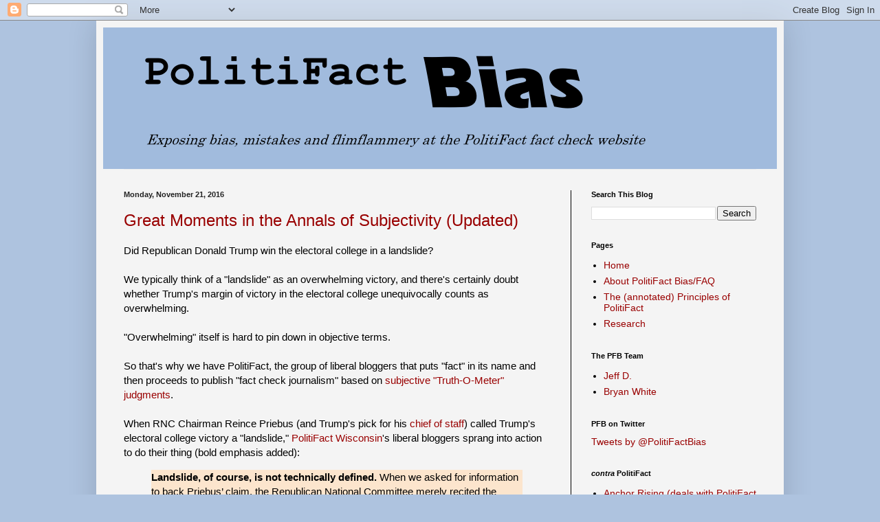

--- FILE ---
content_type: text/html; charset=UTF-8
request_url: https://www.politifactbias.com/2016/11/
body_size: 44102
content:
<!DOCTYPE html>
<html class='v2' dir='ltr' lang='en'>
<head>
<link href='https://www.blogger.com/static/v1/widgets/335934321-css_bundle_v2.css' rel='stylesheet' type='text/css'/>
<meta content='width=1100' name='viewport'/>
<meta content='text/html; charset=UTF-8' http-equiv='Content-Type'/>
<meta content='blogger' name='generator'/>
<link href='https://www.politifactbias.com/favicon.ico' rel='icon' type='image/x-icon'/>
<link href='https://www.politifactbias.com/2016/11/' rel='canonical'/>
<link rel="alternate" type="application/atom+xml" title="PolitiFact Bias - Atom" href="https://www.politifactbias.com/feeds/posts/default" />
<link rel="alternate" type="application/rss+xml" title="PolitiFact Bias - RSS" href="https://www.politifactbias.com/feeds/posts/default?alt=rss" />
<link rel="service.post" type="application/atom+xml" title="PolitiFact Bias - Atom" href="https://www.blogger.com/feeds/6161368243189108227/posts/default" />
<!--Can't find substitution for tag [blog.ieCssRetrofitLinks]-->
<meta content='The independent watchdog of the PolitiFact fact-checking website. Offering the best evidence of PolitiFact&#39;s mistakes and bias since 2011.' name='description'/>
<meta content='https://www.politifactbias.com/2016/11/' property='og:url'/>
<meta content='PolitiFact Bias' property='og:title'/>
<meta content='The independent watchdog of the PolitiFact fact-checking website. Offering the best evidence of PolitiFact&#39;s mistakes and bias since 2011.' property='og:description'/>
<title>PolitiFact Bias: November 2016</title>
<style id='page-skin-1' type='text/css'><!--
/*
-----------------------------------------------
Blogger Template Style
Name:     Simple
Designer: Blogger
URL:      www.blogger.com
----------------------------------------------- */
/* Content
----------------------------------------------- */
body {
font: normal normal 14px Arial, Tahoma, Helvetica, FreeSans, sans-serif;
color: #000000;
background: #aec3df none repeat scroll top left;
padding: 0 40px 40px 40px;
}
html body .region-inner {
min-width: 0;
max-width: 100%;
width: auto;
}
h2 {
font-size: 22px;
}
a:link {
text-decoration:none;
color: #990000;
}
a:visited {
text-decoration:none;
color: #4f75ae;
}
a:hover {
text-decoration:underline;
color: #ff0000;
}
.body-fauxcolumn-outer .fauxcolumn-inner {
background: transparent none repeat scroll top left;
_background-image: none;
}
.body-fauxcolumn-outer .cap-top {
position: absolute;
z-index: 1;
height: 400px;
width: 100%;
}
.body-fauxcolumn-outer .cap-top .cap-left {
width: 100%;
background: transparent none repeat-x scroll top left;
_background-image: none;
}
.content-outer {
-moz-box-shadow: 0 0 40px rgba(0, 0, 0, .15);
-webkit-box-shadow: 0 0 5px rgba(0, 0, 0, .15);
-goog-ms-box-shadow: 0 0 10px #333333;
box-shadow: 0 0 40px rgba(0, 0, 0, .15);
margin-bottom: 1px;
}
.content-inner {
padding: 10px 10px;
}
.content-inner {
background-color: #f4f4f4;
}
/* Header
----------------------------------------------- */
.header-outer {
background: #a1bbdd none repeat-x scroll 0 -400px;
_background-image: none;
}
.Header h1 {
font: normal normal 60px Arial, Tahoma, Helvetica, FreeSans, sans-serif;
color: #326cb9;
text-shadow: -1px -1px 1px rgba(0, 0, 0, .2);
}
.Header h1 a {
color: #326cb9;
}
.Header .description {
font-size: 140%;
color: #222222;
}
.header-inner .Header .titlewrapper {
padding: 22px 30px;
}
.header-inner .Header .descriptionwrapper {
padding: 0 30px;
}
/* Tabs
----------------------------------------------- */
.tabs-inner .section:first-child {
border-top: 1px solid #eeeeee;
}
.tabs-inner .section:first-child ul {
margin-top: -1px;
border-top: 1px solid #eeeeee;
border-left: 0 solid #eeeeee;
border-right: 0 solid #eeeeee;
}
.tabs-inner .widget ul {
background: #f4f4f4 url(https://resources.blogblog.com/blogblog/data/1kt/simple/gradients_light.png) repeat-x scroll 0 -800px;
_background-image: none;
border-bottom: 1px solid #eeeeee;
margin-top: 0;
margin-left: -30px;
margin-right: -30px;
}
.tabs-inner .widget li a {
display: inline-block;
padding: .6em 1em;
font: normal normal 14px Arial, Tahoma, Helvetica, FreeSans, sans-serif;
color: #989898;
border-left: 1px solid #f4f4f4;
border-right: 1px solid #eeeeee;
}
.tabs-inner .widget li:first-child a {
border-left: none;
}
.tabs-inner .widget li.selected a, .tabs-inner .widget li a:hover {
color: #000000;
background-color: #f4f4f4;
text-decoration: none;
}
/* Columns
----------------------------------------------- */
.main-outer {
border-top: 0 solid #000000;
}
.fauxcolumn-left-outer .fauxcolumn-inner {
border-right: 1px solid #000000;
}
.fauxcolumn-right-outer .fauxcolumn-inner {
border-left: 1px solid #000000;
}
/* Headings
----------------------------------------------- */
div.widget > h2,
div.widget h2.title {
margin: 0 0 1em 0;
font: normal bold 11px Arial, Tahoma, Helvetica, FreeSans, sans-serif;
color: #000000;
}
/* Widgets
----------------------------------------------- */
.widget .zippy {
color: #989898;
text-shadow: 2px 2px 1px rgba(0, 0, 0, .1);
}
.widget .popular-posts ul {
list-style: none;
}
/* Posts
----------------------------------------------- */
h2.date-header {
font: normal bold 11px Arial, Tahoma, Helvetica, FreeSans, sans-serif;
}
.date-header span {
background-color: transparent;
color: #222222;
padding: inherit;
letter-spacing: inherit;
margin: inherit;
}
.main-inner {
padding-top: 30px;
padding-bottom: 30px;
}
.main-inner .column-center-inner {
padding: 0 15px;
}
.main-inner .column-center-inner .section {
margin: 0 15px;
}
.post {
margin: 0 0 25px 0;
}
h3.post-title, .comments h4 {
font: normal normal 24px Arial, Tahoma, Helvetica, FreeSans, sans-serif;
margin: .75em 0 0;
}
.post-body {
font-size: 110%;
line-height: 1.4;
position: relative;
}
.post-body img, .post-body .tr-caption-container, .Profile img, .Image img,
.BlogList .item-thumbnail img {
padding: 2px;
background: #ffffff;
border: 1px solid #ededed;
-moz-box-shadow: 1px 1px 5px rgba(0, 0, 0, .1);
-webkit-box-shadow: 1px 1px 5px rgba(0, 0, 0, .1);
box-shadow: 1px 1px 5px rgba(0, 0, 0, .1);
}
.post-body img, .post-body .tr-caption-container {
padding: 5px;
}
.post-body .tr-caption-container {
color: #222222;
}
.post-body .tr-caption-container img {
padding: 0;
background: transparent;
border: none;
-moz-box-shadow: 0 0 0 rgba(0, 0, 0, .1);
-webkit-box-shadow: 0 0 0 rgba(0, 0, 0, .1);
box-shadow: 0 0 0 rgba(0, 0, 0, .1);
}
.post-header {
margin: 0 0 1.5em;
line-height: 1.6;
font-size: 90%;
}
.post-footer {
margin: 20px -2px 0;
padding: 5px 10px;
color: #646464;
background-color: #f8f8f8;
border-bottom: 1px solid #ededed;
line-height: 1.6;
font-size: 90%;
}
#comments .comment-author {
padding-top: 1.5em;
border-top: 1px solid #000000;
background-position: 0 1.5em;
}
#comments .comment-author:first-child {
padding-top: 0;
border-top: none;
}
.avatar-image-container {
margin: .2em 0 0;
}
#comments .avatar-image-container img {
border: 1px solid #ededed;
}
/* Comments
----------------------------------------------- */
.comments .comments-content .icon.blog-author {
background-repeat: no-repeat;
background-image: url([data-uri]);
}
.comments .comments-content .loadmore a {
border-top: 1px solid #989898;
border-bottom: 1px solid #989898;
}
.comments .comment-thread.inline-thread {
background-color: #f8f8f8;
}
.comments .continue {
border-top: 2px solid #989898;
}
/* Accents
---------------------------------------------- */
.section-columns td.columns-cell {
border-left: 1px solid #000000;
}
.blog-pager {
background: transparent none no-repeat scroll top center;
}
.blog-pager-older-link, .home-link,
.blog-pager-newer-link {
background-color: #f4f4f4;
padding: 5px;
}
.footer-outer {
border-top: 0 dashed #bbbbbb;
}
/* Mobile
----------------------------------------------- */
body.mobile  {
background-size: auto;
}
.mobile .body-fauxcolumn-outer {
background: transparent none repeat scroll top left;
}
.mobile .body-fauxcolumn-outer .cap-top {
background-size: 100% auto;
}
.mobile .content-outer {
-webkit-box-shadow: 0 0 3px rgba(0, 0, 0, .15);
box-shadow: 0 0 3px rgba(0, 0, 0, .15);
}
.mobile .tabs-inner .widget ul {
margin-left: 0;
margin-right: 0;
}
.mobile .post {
margin: 0;
}
.mobile .main-inner .column-center-inner .section {
margin: 0;
}
.mobile .date-header span {
padding: 0.1em 10px;
margin: 0 -10px;
}
.mobile h3.post-title {
margin: 0;
}
.mobile .blog-pager {
background: transparent none no-repeat scroll top center;
}
.mobile .footer-outer {
border-top: none;
}
.mobile .main-inner, .mobile .footer-inner {
background-color: #f4f4f4;
}
.mobile-index-contents {
color: #000000;
}
.mobile-link-button {
background-color: #990000;
}
.mobile-link-button a:link, .mobile-link-button a:visited {
color: #ffffff;
}
.mobile .tabs-inner .section:first-child {
border-top: none;
}
.mobile .tabs-inner .PageList .widget-content {
background-color: #f4f4f4;
color: #000000;
border-top: 1px solid #eeeeee;
border-bottom: 1px solid #eeeeee;
}
.mobile .tabs-inner .PageList .widget-content .pagelist-arrow {
border-left: 1px solid #eeeeee;
}

--></style>
<style id='template-skin-1' type='text/css'><!--
body {
min-width: 1000px;
}
.content-outer, .content-fauxcolumn-outer, .region-inner {
min-width: 1000px;
max-width: 1000px;
_width: 1000px;
}
.main-inner .columns {
padding-left: 0px;
padding-right: 300px;
}
.main-inner .fauxcolumn-center-outer {
left: 0px;
right: 300px;
/* IE6 does not respect left and right together */
_width: expression(this.parentNode.offsetWidth -
parseInt("0px") -
parseInt("300px") + 'px');
}
.main-inner .fauxcolumn-left-outer {
width: 0px;
}
.main-inner .fauxcolumn-right-outer {
width: 300px;
}
.main-inner .column-left-outer {
width: 0px;
right: 100%;
margin-left: -0px;
}
.main-inner .column-right-outer {
width: 300px;
margin-right: -300px;
}
#layout {
min-width: 0;
}
#layout .content-outer {
min-width: 0;
width: 800px;
}
#layout .region-inner {
min-width: 0;
width: auto;
}
body#layout div.add_widget {
padding: 8px;
}
body#layout div.add_widget a {
margin-left: 32px;
}
--></style>
<link href='https://www.blogger.com/dyn-css/authorization.css?targetBlogID=6161368243189108227&amp;zx=028036cf-772e-4868-b6e9-0204e3459e6a' media='none' onload='if(media!=&#39;all&#39;)media=&#39;all&#39;' rel='stylesheet'/><noscript><link href='https://www.blogger.com/dyn-css/authorization.css?targetBlogID=6161368243189108227&amp;zx=028036cf-772e-4868-b6e9-0204e3459e6a' rel='stylesheet'/></noscript>
<meta name='google-adsense-platform-account' content='ca-host-pub-1556223355139109'/>
<meta name='google-adsense-platform-domain' content='blogspot.com'/>

</head>
<body class='loading variant-pale'>
<div class='navbar section' id='navbar' name='Navbar'><div class='widget Navbar' data-version='1' id='Navbar1'><script type="text/javascript">
    function setAttributeOnload(object, attribute, val) {
      if(window.addEventListener) {
        window.addEventListener('load',
          function(){ object[attribute] = val; }, false);
      } else {
        window.attachEvent('onload', function(){ object[attribute] = val; });
      }
    }
  </script>
<div id="navbar-iframe-container"></div>
<script type="text/javascript" src="https://apis.google.com/js/platform.js"></script>
<script type="text/javascript">
      gapi.load("gapi.iframes:gapi.iframes.style.bubble", function() {
        if (gapi.iframes && gapi.iframes.getContext) {
          gapi.iframes.getContext().openChild({
              url: 'https://www.blogger.com/navbar/6161368243189108227?origin\x3dhttps://www.politifactbias.com',
              where: document.getElementById("navbar-iframe-container"),
              id: "navbar-iframe"
          });
        }
      });
    </script><script type="text/javascript">
(function() {
var script = document.createElement('script');
script.type = 'text/javascript';
script.src = '//pagead2.googlesyndication.com/pagead/js/google_top_exp.js';
var head = document.getElementsByTagName('head')[0];
if (head) {
head.appendChild(script);
}})();
</script>
</div></div>
<div class='body-fauxcolumns'>
<div class='fauxcolumn-outer body-fauxcolumn-outer'>
<div class='cap-top'>
<div class='cap-left'></div>
<div class='cap-right'></div>
</div>
<div class='fauxborder-left'>
<div class='fauxborder-right'></div>
<div class='fauxcolumn-inner'>
</div>
</div>
<div class='cap-bottom'>
<div class='cap-left'></div>
<div class='cap-right'></div>
</div>
</div>
</div>
<div class='content'>
<div class='content-fauxcolumns'>
<div class='fauxcolumn-outer content-fauxcolumn-outer'>
<div class='cap-top'>
<div class='cap-left'></div>
<div class='cap-right'></div>
</div>
<div class='fauxborder-left'>
<div class='fauxborder-right'></div>
<div class='fauxcolumn-inner'>
</div>
</div>
<div class='cap-bottom'>
<div class='cap-left'></div>
<div class='cap-right'></div>
</div>
</div>
</div>
<div class='content-outer'>
<div class='content-cap-top cap-top'>
<div class='cap-left'></div>
<div class='cap-right'></div>
</div>
<div class='fauxborder-left content-fauxborder-left'>
<div class='fauxborder-right content-fauxborder-right'></div>
<div class='content-inner'>
<header>
<div class='header-outer'>
<div class='header-cap-top cap-top'>
<div class='cap-left'></div>
<div class='cap-right'></div>
</div>
<div class='fauxborder-left header-fauxborder-left'>
<div class='fauxborder-right header-fauxborder-right'></div>
<div class='region-inner header-inner'>
<div class='header section' id='header' name='Header'><div class='widget Header' data-version='1' id='Header1'>
<div id='header-inner'>
<a href='https://www.politifactbias.com/' style='display: block'>
<img alt='PolitiFact Bias' height='206px; ' id='Header1_headerimg' src='https://blogger.googleusercontent.com/img/b/R29vZ2xl/AVvXsEg51AKHPYij6yg-BkUYTN6O61olWwM2T4eYK53OlC0WZVyrhKoiHP6QnBLDcCjvOzGhyphenhyphenhM27Gk7i_TIBI-5PTsGoMq13y0rbuK5ar6EOQBF0siLSrS6Z2fko2uqT5NuoKpkS8N2c11C8c8/s1600/Banner+template+v3.png' style='display: block' width='963px; '/>
</a>
</div>
</div></div>
</div>
</div>
<div class='header-cap-bottom cap-bottom'>
<div class='cap-left'></div>
<div class='cap-right'></div>
</div>
</div>
</header>
<div class='tabs-outer'>
<div class='tabs-cap-top cap-top'>
<div class='cap-left'></div>
<div class='cap-right'></div>
</div>
<div class='fauxborder-left tabs-fauxborder-left'>
<div class='fauxborder-right tabs-fauxborder-right'></div>
<div class='region-inner tabs-inner'>
<div class='tabs no-items section' id='crosscol' name='Cross-Column'></div>
<div class='tabs no-items section' id='crosscol-overflow' name='Cross-Column 2'></div>
</div>
</div>
<div class='tabs-cap-bottom cap-bottom'>
<div class='cap-left'></div>
<div class='cap-right'></div>
</div>
</div>
<div class='main-outer'>
<div class='main-cap-top cap-top'>
<div class='cap-left'></div>
<div class='cap-right'></div>
</div>
<div class='fauxborder-left main-fauxborder-left'>
<div class='fauxborder-right main-fauxborder-right'></div>
<div class='region-inner main-inner'>
<div class='columns fauxcolumns'>
<div class='fauxcolumn-outer fauxcolumn-center-outer'>
<div class='cap-top'>
<div class='cap-left'></div>
<div class='cap-right'></div>
</div>
<div class='fauxborder-left'>
<div class='fauxborder-right'></div>
<div class='fauxcolumn-inner'>
</div>
</div>
<div class='cap-bottom'>
<div class='cap-left'></div>
<div class='cap-right'></div>
</div>
</div>
<div class='fauxcolumn-outer fauxcolumn-left-outer'>
<div class='cap-top'>
<div class='cap-left'></div>
<div class='cap-right'></div>
</div>
<div class='fauxborder-left'>
<div class='fauxborder-right'></div>
<div class='fauxcolumn-inner'>
</div>
</div>
<div class='cap-bottom'>
<div class='cap-left'></div>
<div class='cap-right'></div>
</div>
</div>
<div class='fauxcolumn-outer fauxcolumn-right-outer'>
<div class='cap-top'>
<div class='cap-left'></div>
<div class='cap-right'></div>
</div>
<div class='fauxborder-left'>
<div class='fauxborder-right'></div>
<div class='fauxcolumn-inner'>
</div>
</div>
<div class='cap-bottom'>
<div class='cap-left'></div>
<div class='cap-right'></div>
</div>
</div>
<!-- corrects IE6 width calculation -->
<div class='columns-inner'>
<div class='column-center-outer'>
<div class='column-center-inner'>
<div class='main section' id='main' name='Main'><div class='widget Blog' data-version='1' id='Blog1'>
<div class='blog-posts hfeed'>

          <div class="date-outer">
        
<h2 class='date-header'><span>Monday, November 21, 2016</span></h2>

          <div class="date-posts">
        
<div class='post-outer'>
<div class='post hentry uncustomized-post-template' itemprop='blogPost' itemscope='itemscope' itemtype='http://schema.org/BlogPosting'>
<meta content='6161368243189108227' itemprop='blogId'/>
<meta content='7082687276181235342' itemprop='postId'/>
<a name='7082687276181235342'></a>
<h3 class='post-title entry-title' itemprop='name'>
<a href='https://www.politifactbias.com/2016/11/great-moments-in-annals-of-subjectivity.html'>Great Moments in the Annals of Subjectivity (Updated)</a>
</h3>
<div class='post-header'>
<div class='post-header-line-1'></div>
</div>
<div class='post-body entry-content' id='post-body-7082687276181235342' itemprop='articleBody'>
Did Republican Donald Trump win the electoral college in a landslide?<br />
<br />
We typically think of a "landslide" as an overwhelming victory, and there's certainly doubt whether Trump's margin of victory in the electoral college unequivocally counts as overwhelming.<br />
<br />
"Overwhelming" itself is hard to pin down in objective terms.<br />
<br />
So that's why we have PolitiFact, the group of liberal bloggers that puts "fact" in its name and then proceeds to publish "fact check journalism" based on <a href="http://www.politifactbias.com/2016/11/politifact-founder-bill-adair-lord.html">subjective "Truth-O-Meter" judgments</a>. <br />
<br />
When RNC Chairman Reince Priebus (and Trump's pick for his <a href="http://www.nytimes.com/2016/11/14/us/politics/reince-priebus-chief-of-staff-donald-trump.html?_r=0">chief of staff</a>) called Trump's electoral college victory a "landslide," <a href="http://www.politifact.com/wisconsin/statements/2016/nov/21/reince-priebus/despite-losing-popular-vote-donald-trump-won-elect/">PolitiFact Wisconsin</a>'s liberal bloggers sprang into action to do their thing (bold emphasis added):<br />
<blockquote class="tr_bq" style="background-color: #fce5cd;">
<b>Landslide, of course, is not technically defined.</b> When we asked for  information to back Priebus&#8217; claim, the Republican National Committee  merely recited the electoral figures and repeated that it was a  landslide.</blockquote>
If "landslide" is not technically defined then what fact is PolitiFact Wisconsin checking? Is "landslide" non-tech<span style="background-color: white;"></span>nically defined to the point one can judge it true or false?<br />
<br />
PolitiFact Wisconsin follows typical PolitiFact procedure in collecting expert opinions about whether Priebus' use of "landslide" matches its non-technical definition. One of the 10 experts PolitiFact consulted said Trump's margin was "close" to a landslide. PolitiFact said the other nine said it fell short, so PolitiFact ruled Priebus' claim "False."<br />
<blockquote class="tr_bq" style="background-color: #fce5cd;">
Priebus said Trump&#8217;s win was "an electoral landslide."<br />
<br />
But aside from the fact Trump lost the popular vote, his margin in  the Electoral College isn&#8217;t all that high, either. None of the 10  experts we contacted said Trump&#8217;s win crosses that threshold.<br />
<br />
We rate Priebus&#8217; claim False.</blockquote>
One has to marvel at expertise sufficient to say whether the use of a term meets a non-technical definition.<br />
<br />
One has to marvel all the more at fact checkers who concede that a term has a mushy definition ("not technically defined") and then declare that some use of the term fails to cross "that threshold."<br />
<br />
What threshold?<br />
<br />
One of the election experts said if Trump won by a landslide then Obama won by an even greater landslide.<br />
<br />
<a href="http://www.rollcall.com/news/home/blue-dogs">RollCall, 2015</a>:<br />
<blockquote class="tr_bq" style="background-color: #cfe2f3;">
In 2006, Democrats won back the House; two years later, President Barack Obama won by a landslide.</blockquote>
<a href="http://articles.latimes.com/2012/dec/17/nation/la-na-electoral-college-20121218">LA Times, 2012</a>:<br />
<blockquote class="tr_bq" style="background-color: #cfe2f3;">
Obama officially wins in electoral vote landslide.</blockquote>
<a href="http://www.npr.org/2015/10/20/450321095/jim-webbs-struggles-highlight-a-demographic-shift-in-the-democratic-party">NPR, 2015</a>:<br />
<blockquote class="tr_bq" style="background-color: #cfe2f3;">
President Obama won in a landslide.</blockquote>
<a href="http://journalism.nyu.edu/publishing/archives/pavement/in/obama-wins-landslide-victory-charts-new-course-for-united-states/">NYU Journalism, 2008</a>:<br />
<blockquote class="tr_bq" style="background-color: #cfe2f3;">
Obama Wins Landslide Victory, Charts New Course for United States.</blockquote>
Since Obama did not win by a landslide, therefore one cannot claim Trump won by a landslide? Is that it?<br />
<br />
It is folly for fact checkers to try to judge the truth of ambiguous claims. PolitiFact often pursues that folly, of course, and in the end simply underscores what it occasionally admits: The ratings are subjective.<br />
<br />
Finding experts willing to participate in the folly does not reduce the magnitude of the folly. This would have been a good subject for PolitiFact to use in continuing <a href="http://www.politifactbias.com/2016/09/politifact-looking-voxier-every-day.html">its Voxification trend</a>. PolitiFact might have produced an "In context" article to talk about electoral landslides and how experts view the matter. But trying to corral the use of a term that is traditionally hard to tame simply makes a mockery of fact-checking.<br />
<br />
<br />
<h4>
Jeff Adds (Dec. 1, 2016): </h4>
Add this to a <a href="http://www.politifactbias.com/search/label/Weights%20and%20Measures">long list</a> of opinions that PolitiFact treats as verifiable facts, including these two gems:<br />
<br />
- Radio host&nbsp;John DePetro opined that the Boston Marathon bomber was buried "not far" from President John Kennedy. PolitiFact used their magical powers of objective divinity <a href="http://www.politifactbias.com/2013/05/a-fact-too-far.html">to determine the unarguable demarcation of "not far."</a><br />
<br />
- Rush Limbaugh claimed "some of the wealthiest American's are African-Americans now." Using the divine wizardry of the nonpartisan Truth-O-Meter, PolitiFact's highly trained social scientists <a href="http://www.politifactbias.com/2014/04/politifact-finds-true-rush-limbaugh.html">were able to conjure up a determinant definition of what "wealthiest" means</a>, and specifically which people were included in the list.<br />
<br />
Reasonable people may discount Trump's claim of a "landslide" victory assuming the conventional use of the term, but it's not a verifiable fact that can be confirmed or dismissed with evidence. It's an opinion.<br />
<br />
The reality is that the charlatans at PolitiFact masquerade as truthsayers when they do little more than contribute to the supposed fake news epidemic by shilling their own opinions as unarguable fact. They're dangerous frauds whose declaration of objectivity doesn't withstand the slightest scrutiny.
<div style='clear: both;'></div>
</div>
<div class='post-footer'>
<div class='post-footer-line post-footer-line-1'>
<span class='post-author vcard'>
Posted by
<span class='fn' itemprop='author' itemscope='itemscope' itemtype='http://schema.org/Person'>
<meta content='https://www.blogger.com/profile/07608604859044029293' itemprop='url'/>
<a class='g-profile' href='https://www.blogger.com/profile/07608604859044029293' rel='author' title='author profile'>
<span itemprop='name'>Bryan White</span>
</a>
</span>
</span>
<span class='post-timestamp'>
at
<meta content='https://www.politifactbias.com/2016/11/great-moments-in-annals-of-subjectivity.html' itemprop='url'/>
<a class='timestamp-link' href='https://www.politifactbias.com/2016/11/great-moments-in-annals-of-subjectivity.html' rel='bookmark' title='permanent link'><abbr class='published' itemprop='datePublished' title='2016-11-21T11:04:00-08:00'>11:04&#8239;AM</abbr></a>
</span>
<span class='post-comment-link'>
<a class='comment-link' href='https://www.politifactbias.com/2016/11/great-moments-in-annals-of-subjectivity.html#comment-form' onclick=''>
4 comments:
  </a>
</span>
<span class='post-icons'>
<span class='item-control blog-admin pid-1346183095'>
<a href='https://www.blogger.com/post-edit.g?blogID=6161368243189108227&postID=7082687276181235342&from=pencil' title='Edit Post'>
<img alt='' class='icon-action' height='18' src='https://resources.blogblog.com/img/icon18_edit_allbkg.gif' width='18'/>
</a>
</span>
</span>
<div class='post-share-buttons goog-inline-block'>
<a class='goog-inline-block share-button sb-email' href='https://www.blogger.com/share-post.g?blogID=6161368243189108227&postID=7082687276181235342&target=email' target='_blank' title='Email This'><span class='share-button-link-text'>Email This</span></a><a class='goog-inline-block share-button sb-blog' href='https://www.blogger.com/share-post.g?blogID=6161368243189108227&postID=7082687276181235342&target=blog' onclick='window.open(this.href, "_blank", "height=270,width=475"); return false;' target='_blank' title='BlogThis!'><span class='share-button-link-text'>BlogThis!</span></a><a class='goog-inline-block share-button sb-twitter' href='https://www.blogger.com/share-post.g?blogID=6161368243189108227&postID=7082687276181235342&target=twitter' target='_blank' title='Share to X'><span class='share-button-link-text'>Share to X</span></a><a class='goog-inline-block share-button sb-facebook' href='https://www.blogger.com/share-post.g?blogID=6161368243189108227&postID=7082687276181235342&target=facebook' onclick='window.open(this.href, "_blank", "height=430,width=640"); return false;' target='_blank' title='Share to Facebook'><span class='share-button-link-text'>Share to Facebook</span></a><a class='goog-inline-block share-button sb-pinterest' href='https://www.blogger.com/share-post.g?blogID=6161368243189108227&postID=7082687276181235342&target=pinterest' target='_blank' title='Share to Pinterest'><span class='share-button-link-text'>Share to Pinterest</span></a>
</div>
</div>
<div class='post-footer-line post-footer-line-2'>
<span class='post-labels'>
Labels:
<a href='https://www.politifactbias.com/search/label/2016' rel='tag'>2016</a>,
<a href='https://www.politifactbias.com/search/label/Greg%20Borowski' rel='tag'>Greg Borowski</a>,
<a href='https://www.politifactbias.com/search/label/Obviously%20it%27s%20Subjective' rel='tag'>Obviously it&#39;s Subjective</a>,
<a href='https://www.politifactbias.com/search/label/PolitiFact%20Wisconsin' rel='tag'>PolitiFact Wisconsin</a>,
<a href='https://www.politifactbias.com/search/label/PolitiVox' rel='tag'>PolitiVox</a>,
<a href='https://www.politifactbias.com/search/label/Tom%20Kertscher' rel='tag'>Tom Kertscher</a>,
<a href='https://www.politifactbias.com/search/label/Weights%20and%20Measures' rel='tag'>Weights and Measures</a>
</span>
</div>
<div class='post-footer-line post-footer-line-3'>
<span class='post-location'>
</span>
</div>
</div>
</div>
</div>

          </div></div>
        

          <div class="date-outer">
        
<h2 class='date-header'><span>Sunday, November 13, 2016</span></h2>

          <div class="date-posts">
        
<div class='post-outer'>
<div class='post hentry uncustomized-post-template' itemprop='blogPost' itemscope='itemscope' itemtype='http://schema.org/BlogPosting'>
<meta content='6161368243189108227' itemprop='blogId'/>
<meta content='7689679006497998518' itemprop='postId'/>
<a name='7689679006497998518'></a>
<h3 class='post-title entry-title' itemprop='name'>
<a href='https://www.politifactbias.com/2016/11/politifacts-many-problems.html'>PolitiFact's "many" problems</a>
</h3>
<div class='post-header'>
<div class='post-header-line-1'></div>
</div>
<div class='post-body entry-content' id='post-body-7689679006497998518' itemprop='articleBody'>
On <a href="http://www.politifactbias.com/2016/11/politifact-mostly-false-that-many-are.html">Nov. 3, 2016 we brought some focus to the "Mostly False" rating PolitiFact gave Donald Trump</a> for saying many Americans were paying more for health care than for their mortgage or rent.<br /><br />PFB co-editor Jeff D. today reminded me about <a href="http://www.politifactbias.com/2016/09/trump-effect-reveals-politifact-as.html">an "Afters" section I added to a post from Sept. 1, 2016</a>:<br />
<blockquote class="tr_bq">
PolitiFact exaggerated the survey evidence supposedly supporting 
Clinton by claiming "many" teachers blamed Trump for increasing bullying
 and harassment:<br />
<blockquote class="tr_bq" style="background-color: #fce5cd;">
Many
 of these teachers, unsolicited, cited Trump&#8217;s campaign rhetoric and  
the accompanying discourse as the likely reason for this behavior.</blockquote>
The
 Zebra Fact Check investigation suggests PolitiFact was misled about the
 number of teachers saying Trump was responsible for increasing bullying
 or harassment. Out of almost 2,000 teachers participating in the 
survey, 849 answered the question about bullying or biased language and 
of those <a href="http://www.pri.org/stories/2016-04-20/whats-trump-effect-schools-heres-how-2000-teachers-explain-it">123 mentioned Trump</a>.
 A fraction of those placed any kind of blame on Trump for anything. We 
would generously estimate that 25 teachers blamed Trump for something 
(not necessarily bullying or harassment) in answering that question. 
This implies that, to PolitiFact, "many" can be less than 1.25 percent 
of 2,000.</blockquote>
That's right. The hypocritical liberal bloggers at PolitiFact said "many" teachers cited Trump's rhetoric as the likely reason for bullying and/or harassing behavior. PolitiFact shoveled that to its readers as a fact, though the data showed a small fraction of the surveyed teachers offered that opinion. Then. about a month later, PolitiFact said Trump's statement about health care costs was "Mostly False."<br /><br />Could PolitiFact be right in both cases?<br />
<br />
That seems like a stretch.<br />
<br />
Wrong in both cases?<br />
<br />
That's more likely.
<div style='clear: both;'></div>
</div>
<div class='post-footer'>
<div class='post-footer-line post-footer-line-1'>
<span class='post-author vcard'>
Posted by
<span class='fn' itemprop='author' itemscope='itemscope' itemtype='http://schema.org/Person'>
<meta content='https://www.blogger.com/profile/07608604859044029293' itemprop='url'/>
<a class='g-profile' href='https://www.blogger.com/profile/07608604859044029293' rel='author' title='author profile'>
<span itemprop='name'>Bryan White</span>
</a>
</span>
</span>
<span class='post-timestamp'>
at
<meta content='https://www.politifactbias.com/2016/11/politifacts-many-problems.html' itemprop='url'/>
<a class='timestamp-link' href='https://www.politifactbias.com/2016/11/politifacts-many-problems.html' rel='bookmark' title='permanent link'><abbr class='published' itemprop='datePublished' title='2016-11-13T09:25:00-08:00'>9:25&#8239;AM</abbr></a>
</span>
<span class='post-comment-link'>
<a class='comment-link' href='https://www.politifactbias.com/2016/11/politifacts-many-problems.html#comment-form' onclick=''>
4 comments:
  </a>
</span>
<span class='post-icons'>
<span class='item-control blog-admin pid-1346183095'>
<a href='https://www.blogger.com/post-edit.g?blogID=6161368243189108227&postID=7689679006497998518&from=pencil' title='Edit Post'>
<img alt='' class='icon-action' height='18' src='https://resources.blogblog.com/img/icon18_edit_allbkg.gif' width='18'/>
</a>
</span>
</span>
<div class='post-share-buttons goog-inline-block'>
<a class='goog-inline-block share-button sb-email' href='https://www.blogger.com/share-post.g?blogID=6161368243189108227&postID=7689679006497998518&target=email' target='_blank' title='Email This'><span class='share-button-link-text'>Email This</span></a><a class='goog-inline-block share-button sb-blog' href='https://www.blogger.com/share-post.g?blogID=6161368243189108227&postID=7689679006497998518&target=blog' onclick='window.open(this.href, "_blank", "height=270,width=475"); return false;' target='_blank' title='BlogThis!'><span class='share-button-link-text'>BlogThis!</span></a><a class='goog-inline-block share-button sb-twitter' href='https://www.blogger.com/share-post.g?blogID=6161368243189108227&postID=7689679006497998518&target=twitter' target='_blank' title='Share to X'><span class='share-button-link-text'>Share to X</span></a><a class='goog-inline-block share-button sb-facebook' href='https://www.blogger.com/share-post.g?blogID=6161368243189108227&postID=7689679006497998518&target=facebook' onclick='window.open(this.href, "_blank", "height=430,width=640"); return false;' target='_blank' title='Share to Facebook'><span class='share-button-link-text'>Share to Facebook</span></a><a class='goog-inline-block share-button sb-pinterest' href='https://www.blogger.com/share-post.g?blogID=6161368243189108227&postID=7689679006497998518&target=pinterest' target='_blank' title='Share to Pinterest'><span class='share-button-link-text'>Share to Pinterest</span></a>
</div>
</div>
<div class='post-footer-line post-footer-line-2'>
<span class='post-labels'>
Labels:
<a href='https://www.politifactbias.com/search/label/PolitiFact%20National' rel='tag'>PolitiFact National</a>,
<a href='https://www.politifactbias.com/search/label/words%20matter%20except%20when%20they%20don%27t' rel='tag'>words matter except when they don&#39;t</a>
</span>
</div>
<div class='post-footer-line post-footer-line-3'>
<span class='post-location'>
</span>
</div>
</div>
</div>
</div>

          </div></div>
        

          <div class="date-outer">
        
<h2 class='date-header'><span>Wednesday, November 9, 2016</span></h2>

          <div class="date-posts">
        
<div class='post-outer'>
<div class='post hentry uncustomized-post-template' itemprop='blogPost' itemscope='itemscope' itemtype='http://schema.org/BlogPosting'>
<meta content='https://blogger.googleusercontent.com/img/b/R29vZ2xl/AVvXsEh-QQGJxmA2-cOGNHOQcb-tNwnwodE23FvPsuOPHkOyzyeat9HmqUBx9e-hrK47kN4iVH8kftqE1rbYDgoo22wMTCGWzX453XSIxatvpc-5WcmVgO2nyPvlVyHrfkcYXEVbLjXDgvAkFvI/s640/Another+PF+graph+with+no+disclaimer.PNG' itemprop='image_url'/>
<meta content='6161368243189108227' itemprop='blogId'/>
<meta content='8069135106342690543' itemprop='postId'/>
<a name='8069135106342690543'></a>
<h3 class='post-title entry-title' itemprop='name'>
<a href='https://www.politifactbias.com/2016/11/another-day-another-deceptive.html'>Another day, another deceptive PolitiFact chart</a>
</h3>
<div class='post-header'>
<div class='post-header-line-1'></div>
</div>
<div class='post-body entry-content' id='post-body-8069135106342690543' itemprop='articleBody'>
<div class="separator" style="clear: both; text-align: center;">
<a href="https://blogger.googleusercontent.com/img/b/R29vZ2xl/AVvXsEh-QQGJxmA2-cOGNHOQcb-tNwnwodE23FvPsuOPHkOyzyeat9HmqUBx9e-hrK47kN4iVH8kftqE1rbYDgoo22wMTCGWzX453XSIxatvpc-5WcmVgO2nyPvlVyHrfkcYXEVbLjXDgvAkFvI/s1600/Another+PF+graph+with+no+disclaimer.PNG" imageanchor="1" style="clear: right; float: right; margin-bottom: 1em; margin-left: 1em;"><img alt="" border="0" height="640" src="https://blogger.googleusercontent.com/img/b/R29vZ2xl/AVvXsEh-QQGJxmA2-cOGNHOQcb-tNwnwodE23FvPsuOPHkOyzyeat9HmqUBx9e-hrK47kN4iVH8kftqE1rbYDgoo22wMTCGWzX453XSIxatvpc-5WcmVgO2nyPvlVyHrfkcYXEVbLjXDgvAkFvI/s640/Another+PF+graph+with+no+disclaimer.PNG" title="" width="253" /></a></div>
On election day, PolitiFact helpfully trotted out a set of its misleading "report card" graphs, <a href="http://www.politifact.com/truth-o-meter/article/2016/nov/01/truth-check-clinton-and-trump-truth-o-meter-1-week/">including an updated version</a> of its comparison between Democrat Hillary Clinton and Republican Donald Trump.<br />
<br />
What is the point of publishing such graphs?<br />
<br />
The graphs make an implicit argument to prefer the Democratic Party nominee in the general election. See how much more honest she is! Or, alternatively, see how the Republican tells many falsehoods!<br />
<br />
The problem? This is the same PolitiFact deception <a href="http://www.politifactbias.com/2012/01/ranting-and-rating-why-politifacts.html">we have pointed out for years</a>.<br />
<br />
The chart amounts to a political ad, making the claim Clinton is more truthful than Trump. But to properly support that conclusion, the underlying data should fairly represent typical political claims from Clinton and Trump--the sort of thing scientific studies capture by randomizing the capture of data.<br />
<br />
In the same vein, a scientific study would allow for verification of its ratings. A scientific study would permit this process by using a carefully defined set of ratings. One might then duplicate the results by independently repeating the fact check and reaching the same results.<br />
<br />
Yet none of that is possible with these collected "Truth-O-Meter" ratings.<br />
<br />
Randomly selected stories aren't likely to grip readers. So editors select the fact-checks to maximize reader interest and/or serve some notion of the public good.<br />
<br />
So much for a random sample.<br />
<br />
And trying to duplicate the ratings through following objective scientific procedure counts as futile. PolitiFact editor Bill Adair recently confirmed this yet again with the frank admission that&nbsp;"<a href="http://www.politifactbias.com/2016/11/politifact-founder-bill-adair-lord.html">the decision about a Truth-O-Meter rating is entirely subjective</a>."<br />
<br />
So much for objectively verifying the results.<br />
<br />
<b><i>PolitiFact passes off graphs of its opinions as though they represent hard data about candidate truthfulness.</i></b><br />
<br />
This practice ought to offend any conscientious journalist, and that should go double for any conscientious fact-checking journalist.<br />
<br />
We have called for PolitiFact to include some type of disclaimer each time it publishes this type of item. Such disclaimers happen only on occasion. The example embedded in this post contains no hint of a disclaimer.<br />
<br />
Wonder why Republicans and Trump voters do not trust mainstream media fact-checking?<br />
<br />
Take a look in the mirror, PolitiFact.<b><i></i></b>
<div style='clear: both;'></div>
</div>
<div class='post-footer'>
<div class='post-footer-line post-footer-line-1'>
<span class='post-author vcard'>
Posted by
<span class='fn' itemprop='author' itemscope='itemscope' itemtype='http://schema.org/Person'>
<meta content='https://www.blogger.com/profile/07608604859044029293' itemprop='url'/>
<a class='g-profile' href='https://www.blogger.com/profile/07608604859044029293' rel='author' title='author profile'>
<span itemprop='name'>Bryan White</span>
</a>
</span>
</span>
<span class='post-timestamp'>
at
<meta content='https://www.politifactbias.com/2016/11/another-day-another-deceptive.html' itemprop='url'/>
<a class='timestamp-link' href='https://www.politifactbias.com/2016/11/another-day-another-deceptive.html' rel='bookmark' title='permanent link'><abbr class='published' itemprop='datePublished' title='2016-11-09T20:00:00-08:00'>8:00&#8239;PM</abbr></a>
</span>
<span class='post-comment-link'>
<a class='comment-link' href='https://www.politifactbias.com/2016/11/another-day-another-deceptive.html#comment-form' onclick=''>
1 comment:
  </a>
</span>
<span class='post-icons'>
<span class='item-control blog-admin pid-1346183095'>
<a href='https://www.blogger.com/post-edit.g?blogID=6161368243189108227&postID=8069135106342690543&from=pencil' title='Edit Post'>
<img alt='' class='icon-action' height='18' src='https://resources.blogblog.com/img/icon18_edit_allbkg.gif' width='18'/>
</a>
</span>
</span>
<div class='post-share-buttons goog-inline-block'>
<a class='goog-inline-block share-button sb-email' href='https://www.blogger.com/share-post.g?blogID=6161368243189108227&postID=8069135106342690543&target=email' target='_blank' title='Email This'><span class='share-button-link-text'>Email This</span></a><a class='goog-inline-block share-button sb-blog' href='https://www.blogger.com/share-post.g?blogID=6161368243189108227&postID=8069135106342690543&target=blog' onclick='window.open(this.href, "_blank", "height=270,width=475"); return false;' target='_blank' title='BlogThis!'><span class='share-button-link-text'>BlogThis!</span></a><a class='goog-inline-block share-button sb-twitter' href='https://www.blogger.com/share-post.g?blogID=6161368243189108227&postID=8069135106342690543&target=twitter' target='_blank' title='Share to X'><span class='share-button-link-text'>Share to X</span></a><a class='goog-inline-block share-button sb-facebook' href='https://www.blogger.com/share-post.g?blogID=6161368243189108227&postID=8069135106342690543&target=facebook' onclick='window.open(this.href, "_blank", "height=430,width=640"); return false;' target='_blank' title='Share to Facebook'><span class='share-button-link-text'>Share to Facebook</span></a><a class='goog-inline-block share-button sb-pinterest' href='https://www.blogger.com/share-post.g?blogID=6161368243189108227&postID=8069135106342690543&target=pinterest' target='_blank' title='Share to Pinterest'><span class='share-button-link-text'>Share to Pinterest</span></a>
</div>
</div>
<div class='post-footer-line post-footer-line-2'>
<span class='post-labels'>
Labels:
<a href='https://www.politifactbias.com/search/label/2016' rel='tag'>2016</a>,
<a href='https://www.politifactbias.com/search/label/Aaron%20Sharockman' rel='tag'>Aaron Sharockman</a>,
<a href='https://www.politifactbias.com/search/label/Donald%20Trump' rel='tag'>Donald Trump</a>,
<a href='https://www.politifactbias.com/search/label/Hillary%20Rodham%20Clinton' rel='tag'>Hillary Rodham Clinton</a>,
<a href='https://www.politifactbias.com/search/label/Obviously%20it%27s%20Subjective' rel='tag'>Obviously it&#39;s Subjective</a>
</span>
</div>
<div class='post-footer-line post-footer-line-3'>
<span class='post-location'>
</span>
</div>
</div>
</div>
</div>

          </div></div>
        

          <div class="date-outer">
        
<h2 class='date-header'><span>Saturday, November 5, 2016</span></h2>

          <div class="date-posts">
        
<div class='post-outer'>
<div class='post hentry uncustomized-post-template' itemprop='blogPost' itemscope='itemscope' itemtype='http://schema.org/BlogPosting'>
<meta content='6161368243189108227' itemprop='blogId'/>
<meta content='7062368399432600686' itemprop='postId'/>
<a name='7062368399432600686'></a>
<h3 class='post-title entry-title' itemprop='name'>
<a href='https://www.politifactbias.com/2016/11/politifact-founder-bill-adair-lord.html'>PolitiFact founder Bill Adair: "Lord knows the decision about a Truth-O-Meter rating is entirely subjective"</a>
</h3>
<div class='post-header'>
<div class='post-header-line-1'></div>
</div>
<div class='post-body entry-content' id='post-body-7062368399432600686' itemprop='articleBody'>
&nbsp;What have we said for years? PolitiFact's "Truth-O-Meter" rating system is hopelessly subjective.<br />
<br />
And now, thanks to <a href="https://vtdigger.org/2024/10/23/vermont-conversation-politifact-founder-bill-adair-on-how-lies-threaten-democracy/" target="_blank">an interview by freelance journalist Michael Schulson</a>, PolitiFact's founding editor has made perhaps his clearest statement yet confirming that key charge against PolitiFact (bold emphasis added):<br />
<blockquote class="tr_bq" style="background-color: #cfe2f3;">
[Michael Schulson]<br />
<div class="graf graf--p graf-after--p" id="6764" name="6764">
<span style="background-color: #cfe2f3;"><b class="markup--strong markup--p-strong">But  there is some subjectivity baked into the process, in terms of which  claims you check, and where you draw the line between statements of  opinion and statements of fact. Objective journalists are still making  subjective choices.</b></span></div>
<div class="graf graf--p graf-after--p" id="6764" name="6764">
<br /></div>
<div class="graf graf--p graf-after--p" id="6ed0" name="6ed0">
<span style="background-color: #cfe2f3;">[Bill Adair]</span></div>
<div class="graf graf--p graf-after--p" id="6ed0" name="6ed0">
<span style="background-color: #cfe2f3;">Oh, absolutely. But they always have!</span></div>
<div class="graf graf--p graf-after--p" id="6ed0" name="6ed0">
<br /></div>
<div class="graf graf--p graf-after--p" id="f4a8" name="f4a8">
<span style="background-color: #cfe2f3;">I think that transparency is key. You need to have your own guidelines on how you select what you fact-check.</span></div>
<div class="graf graf--p graf-after--p" id="f4a8" name="f4a8">
<br /></div>
<div class="graf graf--p graf-after--p" id="b293" name="b293">
<span style="background-color: #cfe2f3;">But  yeah, we&#8217;re human. We&#8217;re making subjective decisions. <b>Lord knows the  decision about a Truth-O-Meter rating is entirely subjective.</b> As Angie  Holan, the editor of PolitiFact, often says, the Truth-O-Meter is not a  scientific instrument</span>.</div>
</blockquote>
How often does PolitiFact's Angie Drobnic Holan say the "Truth-O-Meter" is not a scientific instrument? Not nearly enough for our tastes. PolitiFact announces new candidate report card updates and comparisons by the week. But a Google search on Nov. 5, 2016 for "Truth-O-Meter" and "scientific instrument" drew only seven pages of hits. And a good number of those were not directly related to PolitiFact. Many of the rest were <a href="http://www.nytimes.com/2015/12/13/opinion/campaign-stops/all-politicians-lie-some-lie-more-than-others.html?_r=0">duplicates of this page </a>(38 hits).<br />
<br />
Would it alter PolitiFact's impact if every "report card" or report card story it published wore the disclaimer that the "Truth-O-Meter" ratings are subjective?<br />
<br />
We think it would. Plus, doing so would represent an important step toward full transparency for PolitiFact.<br />
<br />
So why don't they do it?<br />
<br />
<span style="font-size: x-small;"><b>Note:</b> Those who read Schulson's interview of Adair <a href="https://medium.com/@BWWzfc/thank-you-michael-schulson-for-interviewing-bill-adair-and-giving-him-the-opportunity-to-again-3a06211a70f4#.sriu0ngsh">may wish to also read my response</a>.</span><div><span style="font-size: x-small;"><br /></span></div><div><span style="font-size: x-small;"><b>Update Oct. 24, 2024:</b> The old link to Schulson's interview of Adair wasn't working, so I replace it with a working link. The Internet Archive Wayback Machine is malfunctioning today, or else I'd provide an archived version.<br /></span>
<br /></div>
<div style='clear: both;'></div>
</div>
<div class='post-footer'>
<div class='post-footer-line post-footer-line-1'>
<span class='post-author vcard'>
Posted by
<span class='fn' itemprop='author' itemscope='itemscope' itemtype='http://schema.org/Person'>
<meta content='https://www.blogger.com/profile/07608604859044029293' itemprop='url'/>
<a class='g-profile' href='https://www.blogger.com/profile/07608604859044029293' rel='author' title='author profile'>
<span itemprop='name'>Bryan White</span>
</a>
</span>
</span>
<span class='post-timestamp'>
at
<meta content='https://www.politifactbias.com/2016/11/politifact-founder-bill-adair-lord.html' itemprop='url'/>
<a class='timestamp-link' href='https://www.politifactbias.com/2016/11/politifact-founder-bill-adair-lord.html' rel='bookmark' title='permanent link'><abbr class='published' itemprop='datePublished' title='2016-11-05T04:00:00-07:00'>4:00&#8239;AM</abbr></a>
</span>
<span class='post-comment-link'>
<a class='comment-link' href='https://www.politifactbias.com/2016/11/politifact-founder-bill-adair-lord.html#comment-form' onclick=''>
No comments:
  </a>
</span>
<span class='post-icons'>
<span class='item-control blog-admin pid-1346183095'>
<a href='https://www.blogger.com/post-edit.g?blogID=6161368243189108227&postID=7062368399432600686&from=pencil' title='Edit Post'>
<img alt='' class='icon-action' height='18' src='https://resources.blogblog.com/img/icon18_edit_allbkg.gif' width='18'/>
</a>
</span>
</span>
<div class='post-share-buttons goog-inline-block'>
<a class='goog-inline-block share-button sb-email' href='https://www.blogger.com/share-post.g?blogID=6161368243189108227&postID=7062368399432600686&target=email' target='_blank' title='Email This'><span class='share-button-link-text'>Email This</span></a><a class='goog-inline-block share-button sb-blog' href='https://www.blogger.com/share-post.g?blogID=6161368243189108227&postID=7062368399432600686&target=blog' onclick='window.open(this.href, "_blank", "height=270,width=475"); return false;' target='_blank' title='BlogThis!'><span class='share-button-link-text'>BlogThis!</span></a><a class='goog-inline-block share-button sb-twitter' href='https://www.blogger.com/share-post.g?blogID=6161368243189108227&postID=7062368399432600686&target=twitter' target='_blank' title='Share to X'><span class='share-button-link-text'>Share to X</span></a><a class='goog-inline-block share-button sb-facebook' href='https://www.blogger.com/share-post.g?blogID=6161368243189108227&postID=7062368399432600686&target=facebook' onclick='window.open(this.href, "_blank", "height=430,width=640"); return false;' target='_blank' title='Share to Facebook'><span class='share-button-link-text'>Share to Facebook</span></a><a class='goog-inline-block share-button sb-pinterest' href='https://www.blogger.com/share-post.g?blogID=6161368243189108227&postID=7062368399432600686&target=pinterest' target='_blank' title='Share to Pinterest'><span class='share-button-link-text'>Share to Pinterest</span></a>
</div>
</div>
<div class='post-footer-line post-footer-line-2'>
<span class='post-labels'>
</span>
</div>
<div class='post-footer-line post-footer-line-3'>
<span class='post-location'>
</span>
</div>
</div>
</div>
</div>

          </div></div>
        

          <div class="date-outer">
        
<h2 class='date-header'><span>Friday, November 4, 2016</span></h2>

          <div class="date-posts">
        
<div class='post-outer'>
<div class='post hentry uncustomized-post-template' itemprop='blogPost' itemscope='itemscope' itemtype='http://schema.org/BlogPosting'>
<meta content='6161368243189108227' itemprop='blogId'/>
<meta content='328309673778913039' itemprop='postId'/>
<a name='328309673778913039'></a>
<h3 class='post-title entry-title' itemprop='name'>
<a href='https://www.politifactbias.com/2016/11/the-daily-caller-politifact-used.html'><i>The Daily Caller</i>: "PolitiFact Used Doctored Clinton Foundation Memo On Its HIV/AIDS Program"</a>
</h3>
<div class='post-header'>
<div class='post-header-line-1'></div>
</div>
<div class='post-body entry-content' id='post-body-328309673778913039' itemprop='articleBody'>
The conservative website <i>The Daily Caller</i> has wound up in a bit of a feud with PolitiFact. The <i>Caller</i> ran an article criticizing the Clinton Foundation. PolitiFact did a fact check of the <i>Caller</i> in response. And the <i>Caller</i> has responded blow for blow.<br />
<br />
<a href="http://dailycaller.com/2016/11/03/politifact-used-doctored-clinton-foundation-memo-on-its-hivaids-program/">This one'll leave a mark</a>:<br />
<blockquote class="tr_bq" style="background-color: #cfe2f3;">
High-ranking officers with the Clinton Foundation gave PolitiFact a  doctored version of a 2008 memo lauding its HIV/AIDS program presumably  to defend against congressional charges that the charity distributed  &#8216;watered down&#8217; drugs to poor patients on the African  continent, according to new information acquired by The Daily Caller News Foundation Investigative Group.<br />
<br />
The altered memo went to Politifact Sept. 21, 2016, three days after TheDCNF <a href="http://dailycaller.com/2016/09/19/exclusive-clinton-foundation-aids-program-distributed-watered-down-drugs-to-third-world-countries/#ixzz4OyviFicB" target="_blank">published</a> a story entitled, &#8220;Clinton Foundation AIDS Program Distributed &#8216;Watered-Down&#8217; Drugs To Third World Countries.&#8221;&nbsp;<b><a href="http://dailycaller.com/2016/09/19/exclusive-clinton-foundation-aids-program-distributed-watered-down-drugs-to-third-world-countries/#ixzz4OzxmDlBo" target="_blank">(RELATED:&nbsp;EXCLUSIVE: Clinton Foundation AIDS Program Distributed &#8216;Watered-Down&#8217; Drugs To Third World Countries)</a></b></blockquote>
The <i>Caller</i> also achieved a minor miracle by getting PolitiFact's Aaron Sharockman to respond.<br />
<blockquote class="tr_bq" style="background-color: #cfe2f3;">
Steps were reportedly taken to verify the authenticity of the Clinton  Foundation document, Aaron Sharockman, executive director of  PolitiFact, claimed in a statement to TheDCNF. <br />
<br />
He told TheDCNF that the memo &#8220;was provided to us by the Clinton  Foundation in response to our questions,&#8221; adding that PolitiFact  &#8220;verified its authenticity through emails sent and received at that  time.&#8221;</blockquote>
Read the whole thing <a href="http://dailycaller.com/2016/11/03/politifact-used-doctored-clinton-foundation-memo-on-its-hivaids-program/">here</a>.<br />
<br />
<br />
<br />
<span style="font-size: x-small;"><b>Correction/clarification Nov. 6, 2016:</b> "<i>The Daily Caller</i> has wound up a bit of a feud"=&gt;"<i>The Daily Caller</i> has wound up in a bit of a feud"</span> <br />
<br />
<div style='clear: both;'></div>
</div>
<div class='post-footer'>
<div class='post-footer-line post-footer-line-1'>
<span class='post-author vcard'>
Posted by
<span class='fn' itemprop='author' itemscope='itemscope' itemtype='http://schema.org/Person'>
<meta content='https://www.blogger.com/profile/07608604859044029293' itemprop='url'/>
<a class='g-profile' href='https://www.blogger.com/profile/07608604859044029293' rel='author' title='author profile'>
<span itemprop='name'>Bryan White</span>
</a>
</span>
</span>
<span class='post-timestamp'>
at
<meta content='https://www.politifactbias.com/2016/11/the-daily-caller-politifact-used.html' itemprop='url'/>
<a class='timestamp-link' href='https://www.politifactbias.com/2016/11/the-daily-caller-politifact-used.html' rel='bookmark' title='permanent link'><abbr class='published' itemprop='datePublished' title='2016-11-04T04:00:00-07:00'>4:00&#8239;AM</abbr></a>
</span>
<span class='post-comment-link'>
<a class='comment-link' href='https://www.politifactbias.com/2016/11/the-daily-caller-politifact-used.html#comment-form' onclick=''>
No comments:
  </a>
</span>
<span class='post-icons'>
<span class='item-control blog-admin pid-1346183095'>
<a href='https://www.blogger.com/post-edit.g?blogID=6161368243189108227&postID=328309673778913039&from=pencil' title='Edit Post'>
<img alt='' class='icon-action' height='18' src='https://resources.blogblog.com/img/icon18_edit_allbkg.gif' width='18'/>
</a>
</span>
</span>
<div class='post-share-buttons goog-inline-block'>
<a class='goog-inline-block share-button sb-email' href='https://www.blogger.com/share-post.g?blogID=6161368243189108227&postID=328309673778913039&target=email' target='_blank' title='Email This'><span class='share-button-link-text'>Email This</span></a><a class='goog-inline-block share-button sb-blog' href='https://www.blogger.com/share-post.g?blogID=6161368243189108227&postID=328309673778913039&target=blog' onclick='window.open(this.href, "_blank", "height=270,width=475"); return false;' target='_blank' title='BlogThis!'><span class='share-button-link-text'>BlogThis!</span></a><a class='goog-inline-block share-button sb-twitter' href='https://www.blogger.com/share-post.g?blogID=6161368243189108227&postID=328309673778913039&target=twitter' target='_blank' title='Share to X'><span class='share-button-link-text'>Share to X</span></a><a class='goog-inline-block share-button sb-facebook' href='https://www.blogger.com/share-post.g?blogID=6161368243189108227&postID=328309673778913039&target=facebook' onclick='window.open(this.href, "_blank", "height=430,width=640"); return false;' target='_blank' title='Share to Facebook'><span class='share-button-link-text'>Share to Facebook</span></a><a class='goog-inline-block share-button sb-pinterest' href='https://www.blogger.com/share-post.g?blogID=6161368243189108227&postID=328309673778913039&target=pinterest' target='_blank' title='Share to Pinterest'><span class='share-button-link-text'>Share to Pinterest</span></a>
</div>
</div>
<div class='post-footer-line post-footer-line-2'>
<span class='post-labels'>
Labels:
<a href='https://www.politifactbias.com/search/label/2016' rel='tag'>2016</a>,
<a href='https://www.politifactbias.com/search/label/Aaron%20Sharockman' rel='tag'>Aaron Sharockman</a>,
<a href='https://www.politifactbias.com/search/label/Daily%20Caller' rel='tag'>Daily Caller</a>,
<a href='https://www.politifactbias.com/search/label/ethics' rel='tag'>ethics</a>,
<a href='https://www.politifactbias.com/search/label/PolitiFact%20National' rel='tag'>PolitiFact National</a>,
<a href='https://www.politifactbias.com/search/label/The%20Clinton%20Foundation' rel='tag'>The Clinton Foundation</a>
</span>
</div>
<div class='post-footer-line post-footer-line-3'>
<span class='post-location'>
</span>
</div>
</div>
</div>
</div>

          </div></div>
        

          <div class="date-outer">
        
<h2 class='date-header'><span>Thursday, November 3, 2016</span></h2>

          <div class="date-posts">
        
<div class='post-outer'>
<div class='post hentry uncustomized-post-template' itemprop='blogPost' itemscope='itemscope' itemtype='http://schema.org/BlogPosting'>
<meta content='https://blogger.googleusercontent.com/img/b/R29vZ2xl/AVvXsEj7I2jYMyIqBQPxMcAj-4f211Llfod29nNPtbfkBAjP5n5C2d8pBrx8OGp8vYBxTygQP_LX39ZNQCUywyQ7fIYQVjpj8hb-LvFym3yIjFX9sJtth9OIintPtRlnEC1H875JSxGGBTll27o/s400/cost+of+rent+or+mortgage+vs+health+care.PNG' itemprop='image_url'/>
<meta content='6161368243189108227' itemprop='blogId'/>
<meta content='4799902540087290593' itemprop='postId'/>
<a name='4799902540087290593'></a>
<h3 class='post-title entry-title' itemprop='name'>
<a href='https://www.politifactbias.com/2016/11/politifact-mostly-false-that-many-are.html'>PolitiFact: "Mostly False" that many are paying more for health care than for mortgage or rent</a>
</h3>
<div class='post-header'>
<div class='post-header-line-1'></div>
</div>
<div class='post-body entry-content' id='post-body-4799902540087290593' itemprop='articleBody'>
Sometimes reading a PolitiFact fact check is like being whisked off to Wonderland for a conversation with the Mad Hatter.<br>
<br>
Case in point: Donald Trump says that many Americans are paying more for health care than to pay their rent or mortgage for the first time in history. <a href="http://www.politifact.com/truth-o-meter/statements/2016/nov/02/donald-trump/average-donald-trump-comparison-health-care-housin/">PolitiFact finds it &quot;Mostly False.&quot;</a><br>
<br>
<div class="separator" style="clear: both; text-align: center;">
<a href="https://blogger.googleusercontent.com/img/b/R29vZ2xl/AVvXsEj7I2jYMyIqBQPxMcAj-4f211Llfod29nNPtbfkBAjP5n5C2d8pBrx8OGp8vYBxTygQP_LX39ZNQCUywyQ7fIYQVjpj8hb-LvFym3yIjFX9sJtth9OIintPtRlnEC1H875JSxGGBTll27o/s1600/cost+of+rent+or+mortgage+vs+health+care.PNG" imageanchor="1" style="margin-left: 1em; margin-right: 1em;"><img border="0" height="83" src="https://blogger.googleusercontent.com/img/b/R29vZ2xl/AVvXsEj7I2jYMyIqBQPxMcAj-4f211Llfod29nNPtbfkBAjP5n5C2d8pBrx8OGp8vYBxTygQP_LX39ZNQCUywyQ7fIYQVjpj8hb-LvFym3yIjFX9sJtth9OIintPtRlnEC1H875JSxGGBTll27o/s400/cost+of+rent+or+mortgage+vs+health+care.PNG" width="400"></a></div>
<br>
This rating drew our attention right away because of the ambiguity of Trump&#39;s claim. How does a fact-check go about making a truth distinction about &quot;many instances&quot;? How many is &quot;many&quot;? And if pinning down &quot;many&quot; poses a challenge, how does one go from that challenge to finding out whether it&#39;s happening for the first time in history?<br>
<br>
After getting into the text of the fact check, it was a matter of trying to control laughter over the way PolitiFact approached the problem.<br>
<br>
<div style='clear: both;'></div>
</div>
<div class='jump-link'>
<a href='https://www.politifactbias.com/2016/11/politifact-mostly-false-that-many-are.html#more' title='PolitiFact: "Mostly False" that many are paying more for health care than for mortgage or rent'>Read more &#187;</a>
</div>
<div class='post-footer'>
<div class='post-footer-line post-footer-line-1'>
<span class='post-author vcard'>
Posted by
<span class='fn' itemprop='author' itemscope='itemscope' itemtype='http://schema.org/Person'>
<meta content='https://www.blogger.com/profile/07608604859044029293' itemprop='url'/>
<a class='g-profile' href='https://www.blogger.com/profile/07608604859044029293' rel='author' title='author profile'>
<span itemprop='name'>Bryan White</span>
</a>
</span>
</span>
<span class='post-timestamp'>
at
<meta content='https://www.politifactbias.com/2016/11/politifact-mostly-false-that-many-are.html' itemprop='url'/>
<a class='timestamp-link' href='https://www.politifactbias.com/2016/11/politifact-mostly-false-that-many-are.html' rel='bookmark' title='permanent link'><abbr class='published' itemprop='datePublished' title='2016-11-03T13:01:00-07:00'>1:01&#8239;PM</abbr></a>
</span>
<span class='post-comment-link'>
<a class='comment-link' href='https://www.politifactbias.com/2016/11/politifact-mostly-false-that-many-are.html#comment-form' onclick=''>
3 comments:
  </a>
</span>
<span class='post-icons'>
<span class='item-control blog-admin pid-1346183095'>
<a href='https://www.blogger.com/post-edit.g?blogID=6161368243189108227&postID=4799902540087290593&from=pencil' title='Edit Post'>
<img alt='' class='icon-action' height='18' src='https://resources.blogblog.com/img/icon18_edit_allbkg.gif' width='18'/>
</a>
</span>
</span>
<div class='post-share-buttons goog-inline-block'>
<a class='goog-inline-block share-button sb-email' href='https://www.blogger.com/share-post.g?blogID=6161368243189108227&postID=4799902540087290593&target=email' target='_blank' title='Email This'><span class='share-button-link-text'>Email This</span></a><a class='goog-inline-block share-button sb-blog' href='https://www.blogger.com/share-post.g?blogID=6161368243189108227&postID=4799902540087290593&target=blog' onclick='window.open(this.href, "_blank", "height=270,width=475"); return false;' target='_blank' title='BlogThis!'><span class='share-button-link-text'>BlogThis!</span></a><a class='goog-inline-block share-button sb-twitter' href='https://www.blogger.com/share-post.g?blogID=6161368243189108227&postID=4799902540087290593&target=twitter' target='_blank' title='Share to X'><span class='share-button-link-text'>Share to X</span></a><a class='goog-inline-block share-button sb-facebook' href='https://www.blogger.com/share-post.g?blogID=6161368243189108227&postID=4799902540087290593&target=facebook' onclick='window.open(this.href, "_blank", "height=430,width=640"); return false;' target='_blank' title='Share to Facebook'><span class='share-button-link-text'>Share to Facebook</span></a><a class='goog-inline-block share-button sb-pinterest' href='https://www.blogger.com/share-post.g?blogID=6161368243189108227&postID=4799902540087290593&target=pinterest' target='_blank' title='Share to Pinterest'><span class='share-button-link-text'>Share to Pinterest</span></a>
</div>
</div>
<div class='post-footer-line post-footer-line-2'>
<span class='post-labels'>
Labels:
<a href='https://www.politifactbias.com/search/label/2016' rel='tag'>2016</a>,
<a href='https://www.politifactbias.com/search/label/C.%20Eugene%20Emery%20Jr.' rel='tag'>C. Eugene Emery Jr.</a>,
<a href='https://www.politifactbias.com/search/label/Donald%20Trump' rel='tag'>Donald Trump</a>,
<a href='https://www.politifactbias.com/search/label/Katie%20Sanders' rel='tag'>Katie Sanders</a>,
<a href='https://www.politifactbias.com/search/label/PolitiFact%20National' rel='tag'>PolitiFact National</a>,
<a href='https://www.politifactbias.com/search/label/rank%20incompetence' rel='tag'>rank incompetence</a>
</span>
</div>
<div class='post-footer-line post-footer-line-3'>
<span class='post-location'>
</span>
</div>
</div>
</div>
</div>

          </div></div>
        

          <div class="date-outer">
        
<h2 class='date-header'><span>Wednesday, November 2, 2016</span></h2>

          <div class="date-posts">
        
<div class='post-outer'>
<div class='post hentry uncustomized-post-template' itemprop='blogPost' itemscope='itemscope' itemtype='http://schema.org/BlogPosting'>
<meta content='https://blogger.googleusercontent.com/img/b/R29vZ2xl/AVvXsEhP3JV5-NIdWB_hF24Yu6pUPtkjy8Ys8CcyC3UezEJRSMgQ0XQzGMtaRqbWZ1kcVZFrRd30O4rfWJOxx9XHOXmgKlBCcYqmPiGsnyqDve7AH8iCUFId00zL-CvACJYF98fveuc-_0IqbCM/s400/Greitens+Koster+PF+Missouri.PNG' itemprop='image_url'/>
<meta content='6161368243189108227' itemprop='blogId'/>
<meta content='2112302815418137679' itemprop='postId'/>
<a name='2112302815418137679'></a>
<h3 class='post-title entry-title' itemprop='name'>
<a href='https://www.politifactbias.com/2016/11/fact-motivation-and-politifacts.html'>Fact, motivation, and PolitiFact's inconsistency</a>
</h3>
<div class='post-header'>
<div class='post-header-line-1'></div>
</div>
<div class='post-body entry-content' id='post-body-2112302815418137679' itemprop='articleBody'>
One of the oldest legislative tricks involves introducing a bill that will not pass so that one party can slam the member of the opposing party for not supporting one part of the bill.<br />
<br />
We've seen the Democrats use that technique to terrific effect with the "Violence Against Women Act." And Republicans do the same type of thing to Democrats.<br />
<br />
A Democrat or a Republican might have motivations behind their opposition that undercut the message their opponents try to use against them.<br />
<br />
But does PolitiFact treat these same types of campaign ads the same way for both parties?<br />
<br />
It sure doesn't look like it.<br />
<br />
<a href="http://www.politifact.com/missouri/statements/2016/nov/02/eric-greitens/greitens-misses-bigger-picture-kosters-domestic-vi/">PolitiFact Missouri today</a> graded a Republican claim in this category "Half True."<br />
<br />
<div class="separator" style="clear: both; text-align: center;">
<a href="https://blogger.googleusercontent.com/img/b/R29vZ2xl/AVvXsEhP3JV5-NIdWB_hF24Yu6pUPtkjy8Ys8CcyC3UezEJRSMgQ0XQzGMtaRqbWZ1kcVZFrRd30O4rfWJOxx9XHOXmgKlBCcYqmPiGsnyqDve7AH8iCUFId00zL-CvACJYF98fveuc-_0IqbCM/s1600/Greitens+Koster+PF+Missouri.PNG" imageanchor="1" style="margin-left: 1em; margin-right: 1em;"><img border="0" height="81" src="https://blogger.googleusercontent.com/img/b/R29vZ2xl/AVvXsEhP3JV5-NIdWB_hF24Yu6pUPtkjy8Ys8CcyC3UezEJRSMgQ0XQzGMtaRqbWZ1kcVZFrRd30O4rfWJOxx9XHOXmgKlBCcYqmPiGsnyqDve7AH8iCUFId00zL-CvACJYF98fveuc-_0IqbCM/s400/Greitens+Koster+PF+Missouri.PNG" width="400" /></a></div>
<br />
Note how PolitiFact Missouri justifies its conclusion (bold emphasis added):<br />
<blockquote class="tr_bq" style="background-color: #fce5cd;">
Greitens says Koster voted against a 2007 bill requiring the state to pay for rape victims&#8217; medical exams.In reality, the bill did more than that.<br />
<br />
Koster says he objected to wording that made it possible for  convicted murderers to be granted parole by claiming they were victims  of domestic abuse. Koster said the language made it possible for  murderers to manufacture evidence to be released before the completion  of their sentence.<br />
<br />
Greitens is cherry-picking one part of the legislation to paint his  opponent as soft on domestic abuse. We rate his claim Half True.</blockquote>
<a href="http://www.politifactbias.com/2016/08/a-partisan-coin-flip-for-politifact.html">As we noted back in August</a>, PolitiFact Florida gave a "True" rating to Democrat Patrick Murphy when he made a parallel claim about his Republican opponent:<br />
<br />
<div class="separator" style="clear: both; text-align: center;">
<a href="https://blogger.googleusercontent.com/img/b/R29vZ2xl/AVvXsEiAeCecmIPed0E2UxurS2sUQgoZSDWEAmW-nmq335iwrDSD_2HqDKUl9YoKyrngVVrFM2CFJGx3G_EL2JYtNJRM3bhChVgI_lzRlhTdjjgZ2CRSutRqFk40_mJaELiBeg9RpQMMUIT8I_U/s1600/Rubio+voted+against+VAWA.PNG" imageanchor="1" style="margin-left: 1em; margin-right: 1em;"><img border="0" height="81" src="https://blogger.googleusercontent.com/img/b/R29vZ2xl/AVvXsEiAeCecmIPed0E2UxurS2sUQgoZSDWEAmW-nmq335iwrDSD_2HqDKUl9YoKyrngVVrFM2CFJGx3G_EL2JYtNJRM3bhChVgI_lzRlhTdjjgZ2CRSutRqFk40_mJaELiBeg9RpQMMUIT8I_U/s400/Rubio+voted+against+VAWA.PNG" width="400" /></a></div>
<br />
And note <a href="http://politifact.com/florida/statements/2016/aug/24/patrick-murphy/rubio-voted-against-violence-against-women-act-mur/">how PolitiFact Florida justifies its conclusion</a>:<br />
<blockquote class="tr_bq" style="background-color: #fce5cd;">
Murphy said Rubio "voted against the bipartisan Violence Against Women Act." <br />
<br />
Rubio voiced support for the original law, but he and some  Republicans in both the Senate and House opposed certain provisions  added to the bill pertaining to spending and federal oversight. Rubio  voted against the bill in 2012 and 2013, but it passed with bipartisan  support the second time. <br />
<br />
Even though he had clearly stated his reasons why, Rubio still voted nay. We rate Murphy&#8217;s statement True.</blockquote>
Both cases feature the same type of deception, and PolitiFact's fact checkers take note of the deception in both cases. But the Republican gets a "Half True" rating while the Democrat gets a "True" rating.<br />
<br />
<a href="http://www.politifactbias.com/search/label/Inconsistency">This type of example isn't atypical</a>. It's just another day at the office for PolitiFact's left-leaning fact checkers.<br />
<br />
<br />
<b>Afters</b><br />
<br />
It's worth pointing out that our previous post shows <a href="http://www.politifactbias.com/2016/11/more-politifact-climate-change.html">PolitiFact Wisconsin using essentially this same illicit ad technique</a> against Senator Ron Johnson (R-Wisc.).<br />
<blockquote class="tr_bq" style="background-color: #fce5cd;">
The next year, Johnson <a href="http://www.senate.gov/legislative/LIS/roll_call_lists/roll_call_vote_cfm.cfm?congress=114&amp;session=1&amp;vote=00012">voted against a Senate amendment</a> to affirm that human activity significantly contributes to climate change.<br />
<br />
While all but one senator supported an earlier amendment affirming  the existence of climate change, only five Republicans this time voted  to acknowledge there is a human impact. The amendment, seen as a  symbolic effort by the Democrats to force GOP senators to take a  position, failed 50 to 49 (it required a 3/5 majority).</blockquote>
PolitiFact Wisconsin saw nothing wrong with using Johnson's opposition to the amendment as a solid evidence that Johnson thinks humans have no role in climate change even though the amendment did not narrowly address that issue.<br />
<br />
<b>Q:</b> What's the difference between PolitiFact and the Democratic Party?<br />
<b>A:</b> The Democratic Party doesn't claim to be nonpartisan.
<div style='clear: both;'></div>
</div>
<div class='post-footer'>
<div class='post-footer-line post-footer-line-1'>
<span class='post-author vcard'>
Posted by
<span class='fn' itemprop='author' itemscope='itemscope' itemtype='http://schema.org/Person'>
<meta content='https://www.blogger.com/profile/07608604859044029293' itemprop='url'/>
<a class='g-profile' href='https://www.blogger.com/profile/07608604859044029293' rel='author' title='author profile'>
<span itemprop='name'>Bryan White</span>
</a>
</span>
</span>
<span class='post-timestamp'>
at
<meta content='https://www.politifactbias.com/2016/11/fact-motivation-and-politifacts.html' itemprop='url'/>
<a class='timestamp-link' href='https://www.politifactbias.com/2016/11/fact-motivation-and-politifacts.html' rel='bookmark' title='permanent link'><abbr class='published' itemprop='datePublished' title='2016-11-02T11:28:00-07:00'>11:28&#8239;AM</abbr></a>
</span>
<span class='post-comment-link'>
<a class='comment-link' href='https://www.politifactbias.com/2016/11/fact-motivation-and-politifacts.html#comment-form' onclick=''>
5 comments:
  </a>
</span>
<span class='post-icons'>
<span class='item-control blog-admin pid-1346183095'>
<a href='https://www.blogger.com/post-edit.g?blogID=6161368243189108227&postID=2112302815418137679&from=pencil' title='Edit Post'>
<img alt='' class='icon-action' height='18' src='https://resources.blogblog.com/img/icon18_edit_allbkg.gif' width='18'/>
</a>
</span>
</span>
<div class='post-share-buttons goog-inline-block'>
<a class='goog-inline-block share-button sb-email' href='https://www.blogger.com/share-post.g?blogID=6161368243189108227&postID=2112302815418137679&target=email' target='_blank' title='Email This'><span class='share-button-link-text'>Email This</span></a><a class='goog-inline-block share-button sb-blog' href='https://www.blogger.com/share-post.g?blogID=6161368243189108227&postID=2112302815418137679&target=blog' onclick='window.open(this.href, "_blank", "height=270,width=475"); return false;' target='_blank' title='BlogThis!'><span class='share-button-link-text'>BlogThis!</span></a><a class='goog-inline-block share-button sb-twitter' href='https://www.blogger.com/share-post.g?blogID=6161368243189108227&postID=2112302815418137679&target=twitter' target='_blank' title='Share to X'><span class='share-button-link-text'>Share to X</span></a><a class='goog-inline-block share-button sb-facebook' href='https://www.blogger.com/share-post.g?blogID=6161368243189108227&postID=2112302815418137679&target=facebook' onclick='window.open(this.href, "_blank", "height=430,width=640"); return false;' target='_blank' title='Share to Facebook'><span class='share-button-link-text'>Share to Facebook</span></a><a class='goog-inline-block share-button sb-pinterest' href='https://www.blogger.com/share-post.g?blogID=6161368243189108227&postID=2112302815418137679&target=pinterest' target='_blank' title='Share to Pinterest'><span class='share-button-link-text'>Share to Pinterest</span></a>
</div>
</div>
<div class='post-footer-line post-footer-line-2'>
<span class='post-labels'>
Labels:
<a href='https://www.politifactbias.com/search/label/2016' rel='tag'>2016</a>,
<a href='https://www.politifactbias.com/search/label/Chris%20Koster' rel='tag'>Chris Koster</a>,
<a href='https://www.politifactbias.com/search/label/Ellen%20Cagle' rel='tag'>Ellen Cagle</a>,
<a href='https://www.politifactbias.com/search/label/Eric%20Greitens' rel='tag'>Eric Greitens</a>,
<a href='https://www.politifactbias.com/search/label/Inconsistency' rel='tag'>Inconsistency</a>,
<a href='https://www.politifactbias.com/search/label/Joshua%20Gillin' rel='tag'>Joshua Gillin</a>,
<a href='https://www.politifactbias.com/search/label/Katie%20Sanders' rel='tag'>Katie Sanders</a>,
<a href='https://www.politifactbias.com/search/label/Mike%20Jenner' rel='tag'>Mike Jenner</a>,
<a href='https://www.politifactbias.com/search/label/PolitiFact%20Florida' rel='tag'>PolitiFact Florida</a>,
<a href='https://www.politifactbias.com/search/label/PolitiFact%20Missouri' rel='tag'>PolitiFact Missouri</a>,
<a href='https://www.politifactbias.com/search/label/PolitiFact%20Wisconsin' rel='tag'>PolitiFact Wisconsin</a>
</span>
</div>
<div class='post-footer-line post-footer-line-3'>
<span class='post-location'>
</span>
</div>
</div>
</div>
</div>

          </div></div>
        

          <div class="date-outer">
        
<h2 class='date-header'><span>Tuesday, November 1, 2016</span></h2>

          <div class="date-posts">
        
<div class='post-outer'>
<div class='post hentry uncustomized-post-template' itemprop='blogPost' itemscope='itemscope' itemtype='http://schema.org/BlogPosting'>
<meta content='https://blogger.googleusercontent.com/img/b/R29vZ2xl/AVvXsEjG0kmViSPGzvhtVLGtbmWJlZxXHnAlJS7_IJ9r5C2MD7WRrOLh1fZU7zGHbUnMeGhsIYn6Iz6nhThmsbCo6EuUeATzQzBgXDKvt7O4o_3bkxS2ZmdLnI0YT3pmpjr5HLYMsaIu6puG4NA/s400/Feingold+Johnson+human+role+climate+change.PNG' itemprop='image_url'/>
<meta content='6161368243189108227' itemprop='blogId'/>
<meta content='8400967490441433201' itemprop='postId'/>
<a name='8400967490441433201'></a>
<h3 class='post-title entry-title' itemprop='name'>
<a href='https://www.politifactbias.com/2016/11/more-politifact-climate-change.html'>More PolitiFact climate change shenanigans, featuring PolitiFact Wisconsin</a>
</h3>
<div class='post-header'>
<div class='post-header-line-1'></div>
</div>
<div class='post-body entry-content' id='post-body-8400967490441433201' itemprop='articleBody'>
One of PolitiFact's more reliable bends to the left occurs on the issue of climate change. The arbiters of truth, for example, class Republicans as climate change deniers if they do not go on record affirming man-made climate change. So much for PolitiFact's burden of proof criterion, right?<br />
<br />
Hypocrites.<br />
<br />
This related example comes from <a href="http://www.politifact.com/wisconsin/statements/2016/oct/31/russ-feingold/russ-feingold-says-ron-johnson-doesnt-believe-ther/">PolitiFact Wisconsin, checking on a claim from Senate candidate Russ Feingold</a> that his Republican opponent does not believe humans contribute to climate change.<br />
<br />
<div class="separator" style="clear: both; text-align: center;">
<a href="https://blogger.googleusercontent.com/img/b/R29vZ2xl/AVvXsEjG0kmViSPGzvhtVLGtbmWJlZxXHnAlJS7_IJ9r5C2MD7WRrOLh1fZU7zGHbUnMeGhsIYn6Iz6nhThmsbCo6EuUeATzQzBgXDKvt7O4o_3bkxS2ZmdLnI0YT3pmpjr5HLYMsaIu6puG4NA/s1600/Feingold+Johnson+human+role+climate+change.PNG" imageanchor="1" style="margin-left: 1em; margin-right: 1em;"><img border="0" height="80" src="https://blogger.googleusercontent.com/img/b/R29vZ2xl/AVvXsEjG0kmViSPGzvhtVLGtbmWJlZxXHnAlJS7_IJ9r5C2MD7WRrOLh1fZU7zGHbUnMeGhsIYn6Iz6nhThmsbCo6EuUeATzQzBgXDKvt7O4o_3bkxS2ZmdLnI0YT3pmpjr5HLYMsaIu6puG4NA/s400/Feingold+Johnson+human+role+climate+change.PNG" width="400" /></a></div>
<br />
PolitiFact Wisconsin's approach to the fact check resembles the incompetent methods used by other iterations of the PolitiFact family. A <a href="http://www.zebrafactcheck.com/politifact-abets-witch-hunt-for-climate-change-deniers/">Zebra Fact Check critique</a> of PolitiFact's past fact check foreshadows the problems with PolitiFact Wisconsin's fact check of Feingold:<br />
<blockquote class="tr_bq" style="background-color: #cfe2f3;">
First, interpret an unclear statement according to a more clear  statement by the same source.&nbsp; Second, in judging what a person thinks  in the present place greater weight on more recent statements.</blockquote>
PolitiFact Wisconsin does not apply these commonsense principles.<br />
<br />
<h4>
PolitiFact Wisconsin's evidences, in chronological order</h4>
<b>2010</b><br />
Johnson: "I absolutely do not believe in the science of man-caused climate change. It&#8217;s not proven by any stretch of the imagination."<br />
<br />
<b>2014</b><br />
<blockquote class="tr_bq" style="background-color: #fce5cd;">
"There are other forces that cause climate to change," Johnson told  Here and Now&#8217;s Robin Young. "So climate does change and I don&#8217;t deny  that man has some effect on that. It certainly has a great deal of  effect on spoiling our environment in many different ways."<br />
<br />
But Johnson softened his view as soon as the next sentence: "I&#8217;ve got  a very open mind, but I don&#8217;t have the arrogance that man can really do  much to affect climate."</blockquote>
<b>2015</b><br />
Johnson votes against a proposed amendment to a bill touching the Keystone Pipeline. The amendment would have described the sense of the Senate on the issue of anthropogenic climate change, including the ideas that <a href="https://www.congress.gov/amendment/114th-congress/senate-amendment/58/text">humans "significantly" affect the climate and that climate change increases the severity of extreme weather events</a> (such as hurricanes).<br />
<br />
<b>2015</b><br />
<blockquote class="tr_bq" style="background-color: #fce5cd;">
"Man-made global warming remains unsettled science. World-renowned  climate experts have raised serious objections to the theories behind  these claims. I believe it is a bad idea to impose a policy that will  raise taxes on every American, will balloon energy prices and will hurt  our economic competiveness (sic) &#8211; especially on such uncertain  predictions." </blockquote>
<b>2016</b><br />
<blockquote class="tr_bq" style="background-color: #fce5cd;">
"Listen, man can affect the environment; no doubt about it," he said.  "The climate has always changed, it always will. &#8230; The question is, how  much does man cause changes in our environment, changes in our climate,  and what we could possibly even do about it?"</blockquote>
<h4>
Assessing PolitiFact Wisconsin's evidences</h4>
Following the principles mentioned above, Johnson's clearest statements on humans having some role in climate change comes from the 2014 and 2016 quotations. In 2014, Johnson said he does not deny humans have a role in climate change. In 2016, Johnson said humans "clearly" have a role in changing the climate. Johnson's clearest statements on the subject directly contradict Feingold's claim.<br />
<br />
Our principles also guide us toward giving a preference to more recent statements. Therefore, we consider the 2015 climate change amendment for some sign that Johnson denied a human role in climate change.<br />
<br />
Is there a worse proof of a legislator's specific views on a topic than their willingness to vote in favor of a "sense of the Senate" amendment? Particularly when that amendment does not feature language narrowly tailored to suit the question?<br />
<br />
Would Johnson have voted in favor of the amendment if he believed there was good evidence that undefined "climate change" causes an increase in severe weather events? Who knows? We don't. But if you're PolitiFact Wisconsin you can simply assume the answer is "no" and call it fact-checking.<br />
<br />
PolitiFact concludes:<br />
<blockquote class="tr_bq" style="background-color: #fce5cd;">
Johnson did not support a Senate amendment to acknowledge a man-made  role in climate change and expressed skepticism each of the few times he  acknowledged humans might contribute. He has acknowledged at times that  humans can play a role but downplayed how significant that role might  be.<br />
<br />
For a statement that is accurate but needs additional clarification, our rating is Mostly True.</blockquote>
<br />
PolitiFact's conclusion consists of spin.<br />
<br />
The Senate amendment was not simply about "a man-made role in climate change." It stipulated a <i>significant</i> role as well as a worsening effect on severe weather.<br />
<br />
When Johnson said humans play a role in climate change he did not express skepticism about whether humans play a role. He expressed skepticism about the extent of that role. They're not the same thing, and skepticism about the latter does not contradict Johnson's recognition that humans play some role in affecting the climate. PolitiFact says Johnson says humans "can" play a role. But that's just more spin. Johnson did not simply say humans "can" play a role. He said humans <i>do</i> play a role, and he said he does not deny humans play a role.<br />
<br />
If Johnson says humans play some role in causing climate change, that statement cannot support Feingold's claim that Johnson does not believe humans play any role in climate change. <br />
<br />
Johnson's statement cannot reasonably justify the "Mostly True" rating with which PolitiFact Wisconsin gifted Feingold. The statements could reasonably justify "False" or "Mostly False" ratings if PolitiFact's definitions for its ratings meant something.<br />
<br />
<div class="separator" style="clear: both; text-align: center;">
<a href="https://blogger.googleusercontent.com/img/b/R29vZ2xl/AVvXsEjJNr4gPDiPMDRsz0aYl5CFCpx9vag6RncnTIz0muvn5VaIr3PPBesG6081rPNItDqfKUvKqN3YqyEzNnCAfHbQe3JUi6u5uGe3zMWpr3iUdnorLW9KFZoxQ3m6o12jHFufdGCrTdCoV8g/s1600/Wheel-O-Meter.png" imageanchor="1" style="margin-left: 1em; margin-right: 1em;"><img border="0" height="320" src="https://blogger.googleusercontent.com/img/b/R29vZ2xl/AVvXsEjJNr4gPDiPMDRsz0aYl5CFCpx9vag6RncnTIz0muvn5VaIr3PPBesG6081rPNItDqfKUvKqN3YqyEzNnCAfHbQe3JUi6u5uGe3zMWpr3iUdnorLW9KFZoxQ3m6o12jHFufdGCrTdCoV8g/s320/Wheel-O-Meter.png" width="320" /></a></div>
<br />
PolitiFact's continued inability to apply simple logic in the course of its fact checks continues to boggle our minds. At the same time, we're not surprised. This is the type of error that results when left-leaning journalists rate the truth of political statements on a subjective scale.
<div style='clear: both;'></div>
</div>
<div class='post-footer'>
<div class='post-footer-line post-footer-line-1'>
<span class='post-author vcard'>
Posted by
<span class='fn' itemprop='author' itemscope='itemscope' itemtype='http://schema.org/Person'>
<meta content='https://www.blogger.com/profile/07608604859044029293' itemprop='url'/>
<a class='g-profile' href='https://www.blogger.com/profile/07608604859044029293' rel='author' title='author profile'>
<span itemprop='name'>Bryan White</span>
</a>
</span>
</span>
<span class='post-timestamp'>
at
<meta content='https://www.politifactbias.com/2016/11/more-politifact-climate-change.html' itemprop='url'/>
<a class='timestamp-link' href='https://www.politifactbias.com/2016/11/more-politifact-climate-change.html' rel='bookmark' title='permanent link'><abbr class='published' itemprop='datePublished' title='2016-11-01T05:00:00-07:00'>5:00&#8239;AM</abbr></a>
</span>
<span class='post-comment-link'>
<a class='comment-link' href='https://www.politifactbias.com/2016/11/more-politifact-climate-change.html#comment-form' onclick=''>
2 comments:
  </a>
</span>
<span class='post-icons'>
<span class='item-control blog-admin pid-1346183095'>
<a href='https://www.blogger.com/post-edit.g?blogID=6161368243189108227&postID=8400967490441433201&from=pencil' title='Edit Post'>
<img alt='' class='icon-action' height='18' src='https://resources.blogblog.com/img/icon18_edit_allbkg.gif' width='18'/>
</a>
</span>
</span>
<div class='post-share-buttons goog-inline-block'>
<a class='goog-inline-block share-button sb-email' href='https://www.blogger.com/share-post.g?blogID=6161368243189108227&postID=8400967490441433201&target=email' target='_blank' title='Email This'><span class='share-button-link-text'>Email This</span></a><a class='goog-inline-block share-button sb-blog' href='https://www.blogger.com/share-post.g?blogID=6161368243189108227&postID=8400967490441433201&target=blog' onclick='window.open(this.href, "_blank", "height=270,width=475"); return false;' target='_blank' title='BlogThis!'><span class='share-button-link-text'>BlogThis!</span></a><a class='goog-inline-block share-button sb-twitter' href='https://www.blogger.com/share-post.g?blogID=6161368243189108227&postID=8400967490441433201&target=twitter' target='_blank' title='Share to X'><span class='share-button-link-text'>Share to X</span></a><a class='goog-inline-block share-button sb-facebook' href='https://www.blogger.com/share-post.g?blogID=6161368243189108227&postID=8400967490441433201&target=facebook' onclick='window.open(this.href, "_blank", "height=430,width=640"); return false;' target='_blank' title='Share to Facebook'><span class='share-button-link-text'>Share to Facebook</span></a><a class='goog-inline-block share-button sb-pinterest' href='https://www.blogger.com/share-post.g?blogID=6161368243189108227&postID=8400967490441433201&target=pinterest' target='_blank' title='Share to Pinterest'><span class='share-button-link-text'>Share to Pinterest</span></a>
</div>
</div>
<div class='post-footer-line post-footer-line-2'>
<span class='post-labels'>
Labels:
<a href='https://www.politifactbias.com/search/label/2016' rel='tag'>2016</a>,
<a href='https://www.politifactbias.com/search/label/Cara%20Lombardo' rel='tag'>Cara Lombardo</a>,
<a href='https://www.politifactbias.com/search/label/climate%20change' rel='tag'>climate change</a>,
<a href='https://www.politifactbias.com/search/label/Greg%20Borowski' rel='tag'>Greg Borowski</a>,
<a href='https://www.politifactbias.com/search/label/PolitiFact%20Wisconsin' rel='tag'>PolitiFact Wisconsin</a>,
<a href='https://www.politifactbias.com/search/label/Ron%20Johnson' rel='tag'>Ron Johnson</a>,
<a href='https://www.politifactbias.com/search/label/Russ%20Feingold' rel='tag'>Russ Feingold</a>
</span>
</div>
<div class='post-footer-line post-footer-line-3'>
<span class='post-location'>
</span>
</div>
</div>
</div>
</div>

        </div></div>
      
</div>
<div class='blog-pager' id='blog-pager'>
<span id='blog-pager-newer-link'>
<a class='blog-pager-newer-link' href='https://www.politifactbias.com/search?updated-max=2016-12-26T09:33:00-08:00&max-results=8&reverse-paginate=true' id='Blog1_blog-pager-newer-link' title='Newer Posts'>Newer Posts</a>
</span>
<span id='blog-pager-older-link'>
<a class='blog-pager-older-link' href='https://www.politifactbias.com/search?updated-max=2016-11-01T05:00:00-07:00&max-results=8' id='Blog1_blog-pager-older-link' title='Older Posts'>Older Posts</a>
</span>
<a class='home-link' href='https://www.politifactbias.com/'>Home</a>
</div>
<div class='clear'></div>
<div class='blog-feeds'>
<div class='feed-links'>
Subscribe to:
<a class='feed-link' href='https://www.politifactbias.com/feeds/posts/default' target='_blank' type='application/atom+xml'>Comments (Atom)</a>
</div>
</div>
</div></div>
</div>
</div>
<div class='column-left-outer'>
<div class='column-left-inner'>
<aside>
</aside>
</div>
</div>
<div class='column-right-outer'>
<div class='column-right-inner'>
<aside>
<div class='sidebar section' id='sidebar-right-1'><div class='widget BlogSearch' data-version='1' id='BlogSearch1'>
<h2 class='title'>Search This Blog</h2>
<div class='widget-content'>
<div id='BlogSearch1_form'>
<form action='https://www.politifactbias.com/search' class='gsc-search-box' target='_top'>
<table cellpadding='0' cellspacing='0' class='gsc-search-box'>
<tbody>
<tr>
<td class='gsc-input'>
<input autocomplete='off' class='gsc-input' name='q' size='10' title='search' type='text' value=''/>
</td>
<td class='gsc-search-button'>
<input class='gsc-search-button' title='search' type='submit' value='Search'/>
</td>
</tr>
</tbody>
</table>
</form>
</div>
</div>
<div class='clear'></div>
</div><div class='widget PageList' data-version='1' id='PageList1'>
<h2>Pages</h2>
<div class='widget-content'>
<ul>
<li>
<a href='https://www.politifactbias.com/'>Home</a>
</li>
<li>
<a href='https://www.politifactbias.com/p/about-politifact-bias.html'>About PolitiFact Bias/FAQ</a>
</li>
<li>
<a href='https://www.politifactbias.com/p/the-annotated-principles-of-politifact.html'>The (annotated) Principles of PolitiFact</a>
</li>
<li>
<a href='https://www.politifactbias.com/p/research.html'>Research</a>
</li>
</ul>
<div class='clear'></div>
</div>
</div><div class='widget LinkList' data-version='1' id='LinkList3'>
<h2>The PFB Team</h2>
<div class='widget-content'>
<ul>
<li><a href='https://twitter.com/BewzNewznVewz'>Jeff D.</a></li>
<li><a href='https://www.zebrafactcheck.com/'>Bryan White</a></li>
</ul>
<div class='clear'></div>
</div>
</div><div class='widget HTML' data-version='1' id='HTML1'>
<h2 class='title'>PFB on Twitter</h2>
<div class='widget-content'>
<a class="twitter-timeline"  href="https://twitter.com/PolitiFactBias" data-widget-id="281285658721521665">Tweets by @PolitiFactBias</a>
<script>!function(d,s,id){var js,fjs=d.getElementsByTagName(s)[0];if(!d.getElementById(id)){js=d.createElement(s);js.id=id;js.src="//platform.twitter.com/widgets.js";fjs.parentNode.insertBefore(js,fjs);}}(document,"script","twitter-wjs");</script>
</div>
<div class='clear'></div>
</div><div class='widget LinkList' data-version='1' id='LinkList2'>
<h2><i>contra</i> PolitiFact</h2>
<div class='widget-content'>
<ul>
<li><a href='http://www.anchorrising.com/barnacles/cat_politifarce.html'>Anchor Rising (deals with PolitiFact Rhode Island)</a></li>
<li><a href='http://bewznewznvewz.blogspot.com/search/label/Exposing%20Politifact'>Bewz Newz 'n' Vewz</a></li>
<li><a href='http://counterirritant.wordpress.com/tag/politifact/'>counterirritant</a></li>
<li><a href='http://hoystory.com/?s=Politifraud'>Hoystory</a></li>
<li><a href='http://subloviate.blogspot.com/search/label/Grading%20PolitiFact'>Sublime Bloviations</a></li>
<li><a href='http://www.weeklystandard.com/keyword/Politifact'>The Weekly Standard</a></li>
</ul>
<div class='clear'></div>
</div>
</div><div class='widget BlogArchive' data-version='1' id='BlogArchive1'>
<h2>Blog Archive</h2>
<div class='widget-content'>
<div id='ArchiveList'>
<div id='BlogArchive1_ArchiveList'>
<ul class='hierarchy'>
<li class='archivedate collapsed'>
<a class='toggle' href='javascript:void(0)'>
<span class='zippy'>

        &#9658;&#160;
      
</span>
</a>
<a class='post-count-link' href='https://www.politifactbias.com/2025/'>
2025
</a>
<span class='post-count' dir='ltr'>(4)</span>
<ul class='hierarchy'>
<li class='archivedate collapsed'>
<a class='toggle' href='javascript:void(0)'>
<span class='zippy'>

        &#9658;&#160;
      
</span>
</a>
<a class='post-count-link' href='https://www.politifactbias.com/2025/09/'>
September
</a>
<span class='post-count' dir='ltr'>(1)</span>
</li>
</ul>
<ul class='hierarchy'>
<li class='archivedate collapsed'>
<a class='toggle' href='javascript:void(0)'>
<span class='zippy'>

        &#9658;&#160;
      
</span>
</a>
<a class='post-count-link' href='https://www.politifactbias.com/2025/05/'>
May
</a>
<span class='post-count' dir='ltr'>(1)</span>
</li>
</ul>
<ul class='hierarchy'>
<li class='archivedate collapsed'>
<a class='toggle' href='javascript:void(0)'>
<span class='zippy'>

        &#9658;&#160;
      
</span>
</a>
<a class='post-count-link' href='https://www.politifactbias.com/2025/02/'>
February
</a>
<span class='post-count' dir='ltr'>(1)</span>
</li>
</ul>
<ul class='hierarchy'>
<li class='archivedate collapsed'>
<a class='toggle' href='javascript:void(0)'>
<span class='zippy'>

        &#9658;&#160;
      
</span>
</a>
<a class='post-count-link' href='https://www.politifactbias.com/2025/01/'>
January
</a>
<span class='post-count' dir='ltr'>(1)</span>
</li>
</ul>
</li>
</ul>
<ul class='hierarchy'>
<li class='archivedate collapsed'>
<a class='toggle' href='javascript:void(0)'>
<span class='zippy'>

        &#9658;&#160;
      
</span>
</a>
<a class='post-count-link' href='https://www.politifactbias.com/2024/'>
2024
</a>
<span class='post-count' dir='ltr'>(16)</span>
<ul class='hierarchy'>
<li class='archivedate collapsed'>
<a class='toggle' href='javascript:void(0)'>
<span class='zippy'>

        &#9658;&#160;
      
</span>
</a>
<a class='post-count-link' href='https://www.politifactbias.com/2024/12/'>
December
</a>
<span class='post-count' dir='ltr'>(2)</span>
</li>
</ul>
<ul class='hierarchy'>
<li class='archivedate collapsed'>
<a class='toggle' href='javascript:void(0)'>
<span class='zippy'>

        &#9658;&#160;
      
</span>
</a>
<a class='post-count-link' href='https://www.politifactbias.com/2024/11/'>
November
</a>
<span class='post-count' dir='ltr'>(1)</span>
</li>
</ul>
<ul class='hierarchy'>
<li class='archivedate collapsed'>
<a class='toggle' href='javascript:void(0)'>
<span class='zippy'>

        &#9658;&#160;
      
</span>
</a>
<a class='post-count-link' href='https://www.politifactbias.com/2024/10/'>
October
</a>
<span class='post-count' dir='ltr'>(2)</span>
</li>
</ul>
<ul class='hierarchy'>
<li class='archivedate collapsed'>
<a class='toggle' href='javascript:void(0)'>
<span class='zippy'>

        &#9658;&#160;
      
</span>
</a>
<a class='post-count-link' href='https://www.politifactbias.com/2024/07/'>
July
</a>
<span class='post-count' dir='ltr'>(3)</span>
</li>
</ul>
<ul class='hierarchy'>
<li class='archivedate collapsed'>
<a class='toggle' href='javascript:void(0)'>
<span class='zippy'>

        &#9658;&#160;
      
</span>
</a>
<a class='post-count-link' href='https://www.politifactbias.com/2024/06/'>
June
</a>
<span class='post-count' dir='ltr'>(1)</span>
</li>
</ul>
<ul class='hierarchy'>
<li class='archivedate collapsed'>
<a class='toggle' href='javascript:void(0)'>
<span class='zippy'>

        &#9658;&#160;
      
</span>
</a>
<a class='post-count-link' href='https://www.politifactbias.com/2024/04/'>
April
</a>
<span class='post-count' dir='ltr'>(3)</span>
</li>
</ul>
<ul class='hierarchy'>
<li class='archivedate collapsed'>
<a class='toggle' href='javascript:void(0)'>
<span class='zippy'>

        &#9658;&#160;
      
</span>
</a>
<a class='post-count-link' href='https://www.politifactbias.com/2024/02/'>
February
</a>
<span class='post-count' dir='ltr'>(3)</span>
</li>
</ul>
<ul class='hierarchy'>
<li class='archivedate collapsed'>
<a class='toggle' href='javascript:void(0)'>
<span class='zippy'>

        &#9658;&#160;
      
</span>
</a>
<a class='post-count-link' href='https://www.politifactbias.com/2024/01/'>
January
</a>
<span class='post-count' dir='ltr'>(1)</span>
</li>
</ul>
</li>
</ul>
<ul class='hierarchy'>
<li class='archivedate collapsed'>
<a class='toggle' href='javascript:void(0)'>
<span class='zippy'>

        &#9658;&#160;
      
</span>
</a>
<a class='post-count-link' href='https://www.politifactbias.com/2023/'>
2023
</a>
<span class='post-count' dir='ltr'>(8)</span>
<ul class='hierarchy'>
<li class='archivedate collapsed'>
<a class='toggle' href='javascript:void(0)'>
<span class='zippy'>

        &#9658;&#160;
      
</span>
</a>
<a class='post-count-link' href='https://www.politifactbias.com/2023/12/'>
December
</a>
<span class='post-count' dir='ltr'>(1)</span>
</li>
</ul>
<ul class='hierarchy'>
<li class='archivedate collapsed'>
<a class='toggle' href='javascript:void(0)'>
<span class='zippy'>

        &#9658;&#160;
      
</span>
</a>
<a class='post-count-link' href='https://www.politifactbias.com/2023/11/'>
November
</a>
<span class='post-count' dir='ltr'>(1)</span>
</li>
</ul>
<ul class='hierarchy'>
<li class='archivedate collapsed'>
<a class='toggle' href='javascript:void(0)'>
<span class='zippy'>

        &#9658;&#160;
      
</span>
</a>
<a class='post-count-link' href='https://www.politifactbias.com/2023/09/'>
September
</a>
<span class='post-count' dir='ltr'>(1)</span>
</li>
</ul>
<ul class='hierarchy'>
<li class='archivedate collapsed'>
<a class='toggle' href='javascript:void(0)'>
<span class='zippy'>

        &#9658;&#160;
      
</span>
</a>
<a class='post-count-link' href='https://www.politifactbias.com/2023/06/'>
June
</a>
<span class='post-count' dir='ltr'>(4)</span>
</li>
</ul>
<ul class='hierarchy'>
<li class='archivedate collapsed'>
<a class='toggle' href='javascript:void(0)'>
<span class='zippy'>

        &#9658;&#160;
      
</span>
</a>
<a class='post-count-link' href='https://www.politifactbias.com/2023/01/'>
January
</a>
<span class='post-count' dir='ltr'>(1)</span>
</li>
</ul>
</li>
</ul>
<ul class='hierarchy'>
<li class='archivedate collapsed'>
<a class='toggle' href='javascript:void(0)'>
<span class='zippy'>

        &#9658;&#160;
      
</span>
</a>
<a class='post-count-link' href='https://www.politifactbias.com/2022/'>
2022
</a>
<span class='post-count' dir='ltr'>(19)</span>
<ul class='hierarchy'>
<li class='archivedate collapsed'>
<a class='toggle' href='javascript:void(0)'>
<span class='zippy'>

        &#9658;&#160;
      
</span>
</a>
<a class='post-count-link' href='https://www.politifactbias.com/2022/12/'>
December
</a>
<span class='post-count' dir='ltr'>(2)</span>
</li>
</ul>
<ul class='hierarchy'>
<li class='archivedate collapsed'>
<a class='toggle' href='javascript:void(0)'>
<span class='zippy'>

        &#9658;&#160;
      
</span>
</a>
<a class='post-count-link' href='https://www.politifactbias.com/2022/11/'>
November
</a>
<span class='post-count' dir='ltr'>(3)</span>
</li>
</ul>
<ul class='hierarchy'>
<li class='archivedate collapsed'>
<a class='toggle' href='javascript:void(0)'>
<span class='zippy'>

        &#9658;&#160;
      
</span>
</a>
<a class='post-count-link' href='https://www.politifactbias.com/2022/09/'>
September
</a>
<span class='post-count' dir='ltr'>(2)</span>
</li>
</ul>
<ul class='hierarchy'>
<li class='archivedate collapsed'>
<a class='toggle' href='javascript:void(0)'>
<span class='zippy'>

        &#9658;&#160;
      
</span>
</a>
<a class='post-count-link' href='https://www.politifactbias.com/2022/07/'>
July
</a>
<span class='post-count' dir='ltr'>(2)</span>
</li>
</ul>
<ul class='hierarchy'>
<li class='archivedate collapsed'>
<a class='toggle' href='javascript:void(0)'>
<span class='zippy'>

        &#9658;&#160;
      
</span>
</a>
<a class='post-count-link' href='https://www.politifactbias.com/2022/06/'>
June
</a>
<span class='post-count' dir='ltr'>(6)</span>
</li>
</ul>
<ul class='hierarchy'>
<li class='archivedate collapsed'>
<a class='toggle' href='javascript:void(0)'>
<span class='zippy'>

        &#9658;&#160;
      
</span>
</a>
<a class='post-count-link' href='https://www.politifactbias.com/2022/03/'>
March
</a>
<span class='post-count' dir='ltr'>(3)</span>
</li>
</ul>
<ul class='hierarchy'>
<li class='archivedate collapsed'>
<a class='toggle' href='javascript:void(0)'>
<span class='zippy'>

        &#9658;&#160;
      
</span>
</a>
<a class='post-count-link' href='https://www.politifactbias.com/2022/01/'>
January
</a>
<span class='post-count' dir='ltr'>(1)</span>
</li>
</ul>
</li>
</ul>
<ul class='hierarchy'>
<li class='archivedate collapsed'>
<a class='toggle' href='javascript:void(0)'>
<span class='zippy'>

        &#9658;&#160;
      
</span>
</a>
<a class='post-count-link' href='https://www.politifactbias.com/2021/'>
2021
</a>
<span class='post-count' dir='ltr'>(32)</span>
<ul class='hierarchy'>
<li class='archivedate collapsed'>
<a class='toggle' href='javascript:void(0)'>
<span class='zippy'>

        &#9658;&#160;
      
</span>
</a>
<a class='post-count-link' href='https://www.politifactbias.com/2021/12/'>
December
</a>
<span class='post-count' dir='ltr'>(2)</span>
</li>
</ul>
<ul class='hierarchy'>
<li class='archivedate collapsed'>
<a class='toggle' href='javascript:void(0)'>
<span class='zippy'>

        &#9658;&#160;
      
</span>
</a>
<a class='post-count-link' href='https://www.politifactbias.com/2021/09/'>
September
</a>
<span class='post-count' dir='ltr'>(1)</span>
</li>
</ul>
<ul class='hierarchy'>
<li class='archivedate collapsed'>
<a class='toggle' href='javascript:void(0)'>
<span class='zippy'>

        &#9658;&#160;
      
</span>
</a>
<a class='post-count-link' href='https://www.politifactbias.com/2021/08/'>
August
</a>
<span class='post-count' dir='ltr'>(6)</span>
</li>
</ul>
<ul class='hierarchy'>
<li class='archivedate collapsed'>
<a class='toggle' href='javascript:void(0)'>
<span class='zippy'>

        &#9658;&#160;
      
</span>
</a>
<a class='post-count-link' href='https://www.politifactbias.com/2021/06/'>
June
</a>
<span class='post-count' dir='ltr'>(2)</span>
</li>
</ul>
<ul class='hierarchy'>
<li class='archivedate collapsed'>
<a class='toggle' href='javascript:void(0)'>
<span class='zippy'>

        &#9658;&#160;
      
</span>
</a>
<a class='post-count-link' href='https://www.politifactbias.com/2021/05/'>
May
</a>
<span class='post-count' dir='ltr'>(4)</span>
</li>
</ul>
<ul class='hierarchy'>
<li class='archivedate collapsed'>
<a class='toggle' href='javascript:void(0)'>
<span class='zippy'>

        &#9658;&#160;
      
</span>
</a>
<a class='post-count-link' href='https://www.politifactbias.com/2021/04/'>
April
</a>
<span class='post-count' dir='ltr'>(1)</span>
</li>
</ul>
<ul class='hierarchy'>
<li class='archivedate collapsed'>
<a class='toggle' href='javascript:void(0)'>
<span class='zippy'>

        &#9658;&#160;
      
</span>
</a>
<a class='post-count-link' href='https://www.politifactbias.com/2021/03/'>
March
</a>
<span class='post-count' dir='ltr'>(4)</span>
</li>
</ul>
<ul class='hierarchy'>
<li class='archivedate collapsed'>
<a class='toggle' href='javascript:void(0)'>
<span class='zippy'>

        &#9658;&#160;
      
</span>
</a>
<a class='post-count-link' href='https://www.politifactbias.com/2021/02/'>
February
</a>
<span class='post-count' dir='ltr'>(4)</span>
</li>
</ul>
<ul class='hierarchy'>
<li class='archivedate collapsed'>
<a class='toggle' href='javascript:void(0)'>
<span class='zippy'>

        &#9658;&#160;
      
</span>
</a>
<a class='post-count-link' href='https://www.politifactbias.com/2021/01/'>
January
</a>
<span class='post-count' dir='ltr'>(8)</span>
</li>
</ul>
</li>
</ul>
<ul class='hierarchy'>
<li class='archivedate collapsed'>
<a class='toggle' href='javascript:void(0)'>
<span class='zippy'>

        &#9658;&#160;
      
</span>
</a>
<a class='post-count-link' href='https://www.politifactbias.com/2020/'>
2020
</a>
<span class='post-count' dir='ltr'>(41)</span>
<ul class='hierarchy'>
<li class='archivedate collapsed'>
<a class='toggle' href='javascript:void(0)'>
<span class='zippy'>

        &#9658;&#160;
      
</span>
</a>
<a class='post-count-link' href='https://www.politifactbias.com/2020/12/'>
December
</a>
<span class='post-count' dir='ltr'>(8)</span>
</li>
</ul>
<ul class='hierarchy'>
<li class='archivedate collapsed'>
<a class='toggle' href='javascript:void(0)'>
<span class='zippy'>

        &#9658;&#160;
      
</span>
</a>
<a class='post-count-link' href='https://www.politifactbias.com/2020/11/'>
November
</a>
<span class='post-count' dir='ltr'>(3)</span>
</li>
</ul>
<ul class='hierarchy'>
<li class='archivedate collapsed'>
<a class='toggle' href='javascript:void(0)'>
<span class='zippy'>

        &#9658;&#160;
      
</span>
</a>
<a class='post-count-link' href='https://www.politifactbias.com/2020/09/'>
September
</a>
<span class='post-count' dir='ltr'>(1)</span>
</li>
</ul>
<ul class='hierarchy'>
<li class='archivedate collapsed'>
<a class='toggle' href='javascript:void(0)'>
<span class='zippy'>

        &#9658;&#160;
      
</span>
</a>
<a class='post-count-link' href='https://www.politifactbias.com/2020/07/'>
July
</a>
<span class='post-count' dir='ltr'>(1)</span>
</li>
</ul>
<ul class='hierarchy'>
<li class='archivedate collapsed'>
<a class='toggle' href='javascript:void(0)'>
<span class='zippy'>

        &#9658;&#160;
      
</span>
</a>
<a class='post-count-link' href='https://www.politifactbias.com/2020/06/'>
June
</a>
<span class='post-count' dir='ltr'>(6)</span>
</li>
</ul>
<ul class='hierarchy'>
<li class='archivedate collapsed'>
<a class='toggle' href='javascript:void(0)'>
<span class='zippy'>

        &#9658;&#160;
      
</span>
</a>
<a class='post-count-link' href='https://www.politifactbias.com/2020/05/'>
May
</a>
<span class='post-count' dir='ltr'>(6)</span>
</li>
</ul>
<ul class='hierarchy'>
<li class='archivedate collapsed'>
<a class='toggle' href='javascript:void(0)'>
<span class='zippy'>

        &#9658;&#160;
      
</span>
</a>
<a class='post-count-link' href='https://www.politifactbias.com/2020/04/'>
April
</a>
<span class='post-count' dir='ltr'>(1)</span>
</li>
</ul>
<ul class='hierarchy'>
<li class='archivedate collapsed'>
<a class='toggle' href='javascript:void(0)'>
<span class='zippy'>

        &#9658;&#160;
      
</span>
</a>
<a class='post-count-link' href='https://www.politifactbias.com/2020/03/'>
March
</a>
<span class='post-count' dir='ltr'>(1)</span>
</li>
</ul>
<ul class='hierarchy'>
<li class='archivedate collapsed'>
<a class='toggle' href='javascript:void(0)'>
<span class='zippy'>

        &#9658;&#160;
      
</span>
</a>
<a class='post-count-link' href='https://www.politifactbias.com/2020/02/'>
February
</a>
<span class='post-count' dir='ltr'>(7)</span>
</li>
</ul>
<ul class='hierarchy'>
<li class='archivedate collapsed'>
<a class='toggle' href='javascript:void(0)'>
<span class='zippy'>

        &#9658;&#160;
      
</span>
</a>
<a class='post-count-link' href='https://www.politifactbias.com/2020/01/'>
January
</a>
<span class='post-count' dir='ltr'>(7)</span>
</li>
</ul>
</li>
</ul>
<ul class='hierarchy'>
<li class='archivedate collapsed'>
<a class='toggle' href='javascript:void(0)'>
<span class='zippy'>

        &#9658;&#160;
      
</span>
</a>
<a class='post-count-link' href='https://www.politifactbias.com/2019/'>
2019
</a>
<span class='post-count' dir='ltr'>(47)</span>
<ul class='hierarchy'>
<li class='archivedate collapsed'>
<a class='toggle' href='javascript:void(0)'>
<span class='zippy'>

        &#9658;&#160;
      
</span>
</a>
<a class='post-count-link' href='https://www.politifactbias.com/2019/12/'>
December
</a>
<span class='post-count' dir='ltr'>(5)</span>
</li>
</ul>
<ul class='hierarchy'>
<li class='archivedate collapsed'>
<a class='toggle' href='javascript:void(0)'>
<span class='zippy'>

        &#9658;&#160;
      
</span>
</a>
<a class='post-count-link' href='https://www.politifactbias.com/2019/11/'>
November
</a>
<span class='post-count' dir='ltr'>(3)</span>
</li>
</ul>
<ul class='hierarchy'>
<li class='archivedate collapsed'>
<a class='toggle' href='javascript:void(0)'>
<span class='zippy'>

        &#9658;&#160;
      
</span>
</a>
<a class='post-count-link' href='https://www.politifactbias.com/2019/10/'>
October
</a>
<span class='post-count' dir='ltr'>(1)</span>
</li>
</ul>
<ul class='hierarchy'>
<li class='archivedate collapsed'>
<a class='toggle' href='javascript:void(0)'>
<span class='zippy'>

        &#9658;&#160;
      
</span>
</a>
<a class='post-count-link' href='https://www.politifactbias.com/2019/09/'>
September
</a>
<span class='post-count' dir='ltr'>(2)</span>
</li>
</ul>
<ul class='hierarchy'>
<li class='archivedate collapsed'>
<a class='toggle' href='javascript:void(0)'>
<span class='zippy'>

        &#9658;&#160;
      
</span>
</a>
<a class='post-count-link' href='https://www.politifactbias.com/2019/08/'>
August
</a>
<span class='post-count' dir='ltr'>(4)</span>
</li>
</ul>
<ul class='hierarchy'>
<li class='archivedate collapsed'>
<a class='toggle' href='javascript:void(0)'>
<span class='zippy'>

        &#9658;&#160;
      
</span>
</a>
<a class='post-count-link' href='https://www.politifactbias.com/2019/07/'>
July
</a>
<span class='post-count' dir='ltr'>(6)</span>
</li>
</ul>
<ul class='hierarchy'>
<li class='archivedate collapsed'>
<a class='toggle' href='javascript:void(0)'>
<span class='zippy'>

        &#9658;&#160;
      
</span>
</a>
<a class='post-count-link' href='https://www.politifactbias.com/2019/06/'>
June
</a>
<span class='post-count' dir='ltr'>(2)</span>
</li>
</ul>
<ul class='hierarchy'>
<li class='archivedate collapsed'>
<a class='toggle' href='javascript:void(0)'>
<span class='zippy'>

        &#9658;&#160;
      
</span>
</a>
<a class='post-count-link' href='https://www.politifactbias.com/2019/05/'>
May
</a>
<span class='post-count' dir='ltr'>(4)</span>
</li>
</ul>
<ul class='hierarchy'>
<li class='archivedate collapsed'>
<a class='toggle' href='javascript:void(0)'>
<span class='zippy'>

        &#9658;&#160;
      
</span>
</a>
<a class='post-count-link' href='https://www.politifactbias.com/2019/04/'>
April
</a>
<span class='post-count' dir='ltr'>(5)</span>
</li>
</ul>
<ul class='hierarchy'>
<li class='archivedate collapsed'>
<a class='toggle' href='javascript:void(0)'>
<span class='zippy'>

        &#9658;&#160;
      
</span>
</a>
<a class='post-count-link' href='https://www.politifactbias.com/2019/03/'>
March
</a>
<span class='post-count' dir='ltr'>(4)</span>
</li>
</ul>
<ul class='hierarchy'>
<li class='archivedate collapsed'>
<a class='toggle' href='javascript:void(0)'>
<span class='zippy'>

        &#9658;&#160;
      
</span>
</a>
<a class='post-count-link' href='https://www.politifactbias.com/2019/02/'>
February
</a>
<span class='post-count' dir='ltr'>(6)</span>
</li>
</ul>
<ul class='hierarchy'>
<li class='archivedate collapsed'>
<a class='toggle' href='javascript:void(0)'>
<span class='zippy'>

        &#9658;&#160;
      
</span>
</a>
<a class='post-count-link' href='https://www.politifactbias.com/2019/01/'>
January
</a>
<span class='post-count' dir='ltr'>(5)</span>
</li>
</ul>
</li>
</ul>
<ul class='hierarchy'>
<li class='archivedate collapsed'>
<a class='toggle' href='javascript:void(0)'>
<span class='zippy'>

        &#9658;&#160;
      
</span>
</a>
<a class='post-count-link' href='https://www.politifactbias.com/2018/'>
2018
</a>
<span class='post-count' dir='ltr'>(72)</span>
<ul class='hierarchy'>
<li class='archivedate collapsed'>
<a class='toggle' href='javascript:void(0)'>
<span class='zippy'>

        &#9658;&#160;
      
</span>
</a>
<a class='post-count-link' href='https://www.politifactbias.com/2018/12/'>
December
</a>
<span class='post-count' dir='ltr'>(1)</span>
</li>
</ul>
<ul class='hierarchy'>
<li class='archivedate collapsed'>
<a class='toggle' href='javascript:void(0)'>
<span class='zippy'>

        &#9658;&#160;
      
</span>
</a>
<a class='post-count-link' href='https://www.politifactbias.com/2018/11/'>
November
</a>
<span class='post-count' dir='ltr'>(8)</span>
</li>
</ul>
<ul class='hierarchy'>
<li class='archivedate collapsed'>
<a class='toggle' href='javascript:void(0)'>
<span class='zippy'>

        &#9658;&#160;
      
</span>
</a>
<a class='post-count-link' href='https://www.politifactbias.com/2018/10/'>
October
</a>
<span class='post-count' dir='ltr'>(7)</span>
</li>
</ul>
<ul class='hierarchy'>
<li class='archivedate collapsed'>
<a class='toggle' href='javascript:void(0)'>
<span class='zippy'>

        &#9658;&#160;
      
</span>
</a>
<a class='post-count-link' href='https://www.politifactbias.com/2018/09/'>
September
</a>
<span class='post-count' dir='ltr'>(4)</span>
</li>
</ul>
<ul class='hierarchy'>
<li class='archivedate collapsed'>
<a class='toggle' href='javascript:void(0)'>
<span class='zippy'>

        &#9658;&#160;
      
</span>
</a>
<a class='post-count-link' href='https://www.politifactbias.com/2018/08/'>
August
</a>
<span class='post-count' dir='ltr'>(10)</span>
</li>
</ul>
<ul class='hierarchy'>
<li class='archivedate collapsed'>
<a class='toggle' href='javascript:void(0)'>
<span class='zippy'>

        &#9658;&#160;
      
</span>
</a>
<a class='post-count-link' href='https://www.politifactbias.com/2018/07/'>
July
</a>
<span class='post-count' dir='ltr'>(1)</span>
</li>
</ul>
<ul class='hierarchy'>
<li class='archivedate collapsed'>
<a class='toggle' href='javascript:void(0)'>
<span class='zippy'>

        &#9658;&#160;
      
</span>
</a>
<a class='post-count-link' href='https://www.politifactbias.com/2018/06/'>
June
</a>
<span class='post-count' dir='ltr'>(4)</span>
</li>
</ul>
<ul class='hierarchy'>
<li class='archivedate collapsed'>
<a class='toggle' href='javascript:void(0)'>
<span class='zippy'>

        &#9658;&#160;
      
</span>
</a>
<a class='post-count-link' href='https://www.politifactbias.com/2018/05/'>
May
</a>
<span class='post-count' dir='ltr'>(5)</span>
</li>
</ul>
<ul class='hierarchy'>
<li class='archivedate collapsed'>
<a class='toggle' href='javascript:void(0)'>
<span class='zippy'>

        &#9658;&#160;
      
</span>
</a>
<a class='post-count-link' href='https://www.politifactbias.com/2018/04/'>
April
</a>
<span class='post-count' dir='ltr'>(4)</span>
</li>
</ul>
<ul class='hierarchy'>
<li class='archivedate collapsed'>
<a class='toggle' href='javascript:void(0)'>
<span class='zippy'>

        &#9658;&#160;
      
</span>
</a>
<a class='post-count-link' href='https://www.politifactbias.com/2018/03/'>
March
</a>
<span class='post-count' dir='ltr'>(7)</span>
</li>
</ul>
<ul class='hierarchy'>
<li class='archivedate collapsed'>
<a class='toggle' href='javascript:void(0)'>
<span class='zippy'>

        &#9658;&#160;
      
</span>
</a>
<a class='post-count-link' href='https://www.politifactbias.com/2018/02/'>
February
</a>
<span class='post-count' dir='ltr'>(8)</span>
</li>
</ul>
<ul class='hierarchy'>
<li class='archivedate collapsed'>
<a class='toggle' href='javascript:void(0)'>
<span class='zippy'>

        &#9658;&#160;
      
</span>
</a>
<a class='post-count-link' href='https://www.politifactbias.com/2018/01/'>
January
</a>
<span class='post-count' dir='ltr'>(13)</span>
</li>
</ul>
</li>
</ul>
<ul class='hierarchy'>
<li class='archivedate collapsed'>
<a class='toggle' href='javascript:void(0)'>
<span class='zippy'>

        &#9658;&#160;
      
</span>
</a>
<a class='post-count-link' href='https://www.politifactbias.com/2017/'>
2017
</a>
<span class='post-count' dir='ltr'>(86)</span>
<ul class='hierarchy'>
<li class='archivedate collapsed'>
<a class='toggle' href='javascript:void(0)'>
<span class='zippy'>

        &#9658;&#160;
      
</span>
</a>
<a class='post-count-link' href='https://www.politifactbias.com/2017/12/'>
December
</a>
<span class='post-count' dir='ltr'>(8)</span>
</li>
</ul>
<ul class='hierarchy'>
<li class='archivedate collapsed'>
<a class='toggle' href='javascript:void(0)'>
<span class='zippy'>

        &#9658;&#160;
      
</span>
</a>
<a class='post-count-link' href='https://www.politifactbias.com/2017/11/'>
November
</a>
<span class='post-count' dir='ltr'>(3)</span>
</li>
</ul>
<ul class='hierarchy'>
<li class='archivedate collapsed'>
<a class='toggle' href='javascript:void(0)'>
<span class='zippy'>

        &#9658;&#160;
      
</span>
</a>
<a class='post-count-link' href='https://www.politifactbias.com/2017/10/'>
October
</a>
<span class='post-count' dir='ltr'>(14)</span>
</li>
</ul>
<ul class='hierarchy'>
<li class='archivedate collapsed'>
<a class='toggle' href='javascript:void(0)'>
<span class='zippy'>

        &#9658;&#160;
      
</span>
</a>
<a class='post-count-link' href='https://www.politifactbias.com/2017/09/'>
September
</a>
<span class='post-count' dir='ltr'>(5)</span>
</li>
</ul>
<ul class='hierarchy'>
<li class='archivedate collapsed'>
<a class='toggle' href='javascript:void(0)'>
<span class='zippy'>

        &#9658;&#160;
      
</span>
</a>
<a class='post-count-link' href='https://www.politifactbias.com/2017/08/'>
August
</a>
<span class='post-count' dir='ltr'>(6)</span>
</li>
</ul>
<ul class='hierarchy'>
<li class='archivedate collapsed'>
<a class='toggle' href='javascript:void(0)'>
<span class='zippy'>

        &#9658;&#160;
      
</span>
</a>
<a class='post-count-link' href='https://www.politifactbias.com/2017/07/'>
July
</a>
<span class='post-count' dir='ltr'>(18)</span>
</li>
</ul>
<ul class='hierarchy'>
<li class='archivedate collapsed'>
<a class='toggle' href='javascript:void(0)'>
<span class='zippy'>

        &#9658;&#160;
      
</span>
</a>
<a class='post-count-link' href='https://www.politifactbias.com/2017/06/'>
June
</a>
<span class='post-count' dir='ltr'>(9)</span>
</li>
</ul>
<ul class='hierarchy'>
<li class='archivedate collapsed'>
<a class='toggle' href='javascript:void(0)'>
<span class='zippy'>

        &#9658;&#160;
      
</span>
</a>
<a class='post-count-link' href='https://www.politifactbias.com/2017/05/'>
May
</a>
<span class='post-count' dir='ltr'>(4)</span>
</li>
</ul>
<ul class='hierarchy'>
<li class='archivedate collapsed'>
<a class='toggle' href='javascript:void(0)'>
<span class='zippy'>

        &#9658;&#160;
      
</span>
</a>
<a class='post-count-link' href='https://www.politifactbias.com/2017/04/'>
April
</a>
<span class='post-count' dir='ltr'>(2)</span>
</li>
</ul>
<ul class='hierarchy'>
<li class='archivedate collapsed'>
<a class='toggle' href='javascript:void(0)'>
<span class='zippy'>

        &#9658;&#160;
      
</span>
</a>
<a class='post-count-link' href='https://www.politifactbias.com/2017/03/'>
March
</a>
<span class='post-count' dir='ltr'>(4)</span>
</li>
</ul>
<ul class='hierarchy'>
<li class='archivedate collapsed'>
<a class='toggle' href='javascript:void(0)'>
<span class='zippy'>

        &#9658;&#160;
      
</span>
</a>
<a class='post-count-link' href='https://www.politifactbias.com/2017/02/'>
February
</a>
<span class='post-count' dir='ltr'>(7)</span>
</li>
</ul>
<ul class='hierarchy'>
<li class='archivedate collapsed'>
<a class='toggle' href='javascript:void(0)'>
<span class='zippy'>

        &#9658;&#160;
      
</span>
</a>
<a class='post-count-link' href='https://www.politifactbias.com/2017/01/'>
January
</a>
<span class='post-count' dir='ltr'>(6)</span>
</li>
</ul>
</li>
</ul>
<ul class='hierarchy'>
<li class='archivedate expanded'>
<a class='toggle' href='javascript:void(0)'>
<span class='zippy toggle-open'>

        &#9660;&#160;
      
</span>
</a>
<a class='post-count-link' href='https://www.politifactbias.com/2016/'>
2016
</a>
<span class='post-count' dir='ltr'>(131)</span>
<ul class='hierarchy'>
<li class='archivedate collapsed'>
<a class='toggle' href='javascript:void(0)'>
<span class='zippy'>

        &#9658;&#160;
      
</span>
</a>
<a class='post-count-link' href='https://www.politifactbias.com/2016/12/'>
December
</a>
<span class='post-count' dir='ltr'>(10)</span>
</li>
</ul>
<ul class='hierarchy'>
<li class='archivedate expanded'>
<a class='toggle' href='javascript:void(0)'>
<span class='zippy toggle-open'>

        &#9660;&#160;
      
</span>
</a>
<a class='post-count-link' href='https://www.politifactbias.com/2016/11/'>
November
</a>
<span class='post-count' dir='ltr'>(8)</span>
<ul class='posts'>
<li><a href='https://www.politifactbias.com/2016/11/great-moments-in-annals-of-subjectivity.html'>Great Moments in the Annals of Subjectivity (Updated)</a></li>
<li><a href='https://www.politifactbias.com/2016/11/politifacts-many-problems.html'>PolitiFact&#39;s &quot;many&quot; problems</a></li>
<li><a href='https://www.politifactbias.com/2016/11/another-day-another-deceptive.html'>Another day, another deceptive PolitiFact chart</a></li>
<li><a href='https://www.politifactbias.com/2016/11/politifact-founder-bill-adair-lord.html'>PolitiFact founder Bill Adair: &quot;Lord knows the dec...</a></li>
<li><a href='https://www.politifactbias.com/2016/11/the-daily-caller-politifact-used.html'>The Daily Caller: &quot;PolitiFact Used Doctored Clinto...</a></li>
<li><a href='https://www.politifactbias.com/2016/11/politifact-mostly-false-that-many-are.html'>PolitiFact: &quot;Mostly False&quot; that many are paying mo...</a></li>
<li><a href='https://www.politifactbias.com/2016/11/fact-motivation-and-politifacts.html'>Fact, motivation, and PolitiFact&#39;s inconsistency</a></li>
<li><a href='https://www.politifactbias.com/2016/11/more-politifact-climate-change.html'>More PolitiFact climate change shenanigans, featur...</a></li>
</ul>
</li>
</ul>
<ul class='hierarchy'>
<li class='archivedate collapsed'>
<a class='toggle' href='javascript:void(0)'>
<span class='zippy'>

        &#9658;&#160;
      
</span>
</a>
<a class='post-count-link' href='https://www.politifactbias.com/2016/10/'>
October
</a>
<span class='post-count' dir='ltr'>(13)</span>
</li>
</ul>
<ul class='hierarchy'>
<li class='archivedate collapsed'>
<a class='toggle' href='javascript:void(0)'>
<span class='zippy'>

        &#9658;&#160;
      
</span>
</a>
<a class='post-count-link' href='https://www.politifactbias.com/2016/09/'>
September
</a>
<span class='post-count' dir='ltr'>(15)</span>
</li>
</ul>
<ul class='hierarchy'>
<li class='archivedate collapsed'>
<a class='toggle' href='javascript:void(0)'>
<span class='zippy'>

        &#9658;&#160;
      
</span>
</a>
<a class='post-count-link' href='https://www.politifactbias.com/2016/08/'>
August
</a>
<span class='post-count' dir='ltr'>(12)</span>
</li>
</ul>
<ul class='hierarchy'>
<li class='archivedate collapsed'>
<a class='toggle' href='javascript:void(0)'>
<span class='zippy'>

        &#9658;&#160;
      
</span>
</a>
<a class='post-count-link' href='https://www.politifactbias.com/2016/07/'>
July
</a>
<span class='post-count' dir='ltr'>(13)</span>
</li>
</ul>
<ul class='hierarchy'>
<li class='archivedate collapsed'>
<a class='toggle' href='javascript:void(0)'>
<span class='zippy'>

        &#9658;&#160;
      
</span>
</a>
<a class='post-count-link' href='https://www.politifactbias.com/2016/06/'>
June
</a>
<span class='post-count' dir='ltr'>(15)</span>
</li>
</ul>
<ul class='hierarchy'>
<li class='archivedate collapsed'>
<a class='toggle' href='javascript:void(0)'>
<span class='zippy'>

        &#9658;&#160;
      
</span>
</a>
<a class='post-count-link' href='https://www.politifactbias.com/2016/05/'>
May
</a>
<span class='post-count' dir='ltr'>(11)</span>
</li>
</ul>
<ul class='hierarchy'>
<li class='archivedate collapsed'>
<a class='toggle' href='javascript:void(0)'>
<span class='zippy'>

        &#9658;&#160;
      
</span>
</a>
<a class='post-count-link' href='https://www.politifactbias.com/2016/04/'>
April
</a>
<span class='post-count' dir='ltr'>(3)</span>
</li>
</ul>
<ul class='hierarchy'>
<li class='archivedate collapsed'>
<a class='toggle' href='javascript:void(0)'>
<span class='zippy'>

        &#9658;&#160;
      
</span>
</a>
<a class='post-count-link' href='https://www.politifactbias.com/2016/03/'>
March
</a>
<span class='post-count' dir='ltr'>(6)</span>
</li>
</ul>
<ul class='hierarchy'>
<li class='archivedate collapsed'>
<a class='toggle' href='javascript:void(0)'>
<span class='zippy'>

        &#9658;&#160;
      
</span>
</a>
<a class='post-count-link' href='https://www.politifactbias.com/2016/02/'>
February
</a>
<span class='post-count' dir='ltr'>(8)</span>
</li>
</ul>
<ul class='hierarchy'>
<li class='archivedate collapsed'>
<a class='toggle' href='javascript:void(0)'>
<span class='zippy'>

        &#9658;&#160;
      
</span>
</a>
<a class='post-count-link' href='https://www.politifactbias.com/2016/01/'>
January
</a>
<span class='post-count' dir='ltr'>(17)</span>
</li>
</ul>
</li>
</ul>
<ul class='hierarchy'>
<li class='archivedate collapsed'>
<a class='toggle' href='javascript:void(0)'>
<span class='zippy'>

        &#9658;&#160;
      
</span>
</a>
<a class='post-count-link' href='https://www.politifactbias.com/2015/'>
2015
</a>
<span class='post-count' dir='ltr'>(73)</span>
<ul class='hierarchy'>
<li class='archivedate collapsed'>
<a class='toggle' href='javascript:void(0)'>
<span class='zippy'>

        &#9658;&#160;
      
</span>
</a>
<a class='post-count-link' href='https://www.politifactbias.com/2015/12/'>
December
</a>
<span class='post-count' dir='ltr'>(22)</span>
</li>
</ul>
<ul class='hierarchy'>
<li class='archivedate collapsed'>
<a class='toggle' href='javascript:void(0)'>
<span class='zippy'>

        &#9658;&#160;
      
</span>
</a>
<a class='post-count-link' href='https://www.politifactbias.com/2015/11/'>
November
</a>
<span class='post-count' dir='ltr'>(10)</span>
</li>
</ul>
<ul class='hierarchy'>
<li class='archivedate collapsed'>
<a class='toggle' href='javascript:void(0)'>
<span class='zippy'>

        &#9658;&#160;
      
</span>
</a>
<a class='post-count-link' href='https://www.politifactbias.com/2015/10/'>
October
</a>
<span class='post-count' dir='ltr'>(1)</span>
</li>
</ul>
<ul class='hierarchy'>
<li class='archivedate collapsed'>
<a class='toggle' href='javascript:void(0)'>
<span class='zippy'>

        &#9658;&#160;
      
</span>
</a>
<a class='post-count-link' href='https://www.politifactbias.com/2015/07/'>
July
</a>
<span class='post-count' dir='ltr'>(1)</span>
</li>
</ul>
<ul class='hierarchy'>
<li class='archivedate collapsed'>
<a class='toggle' href='javascript:void(0)'>
<span class='zippy'>

        &#9658;&#160;
      
</span>
</a>
<a class='post-count-link' href='https://www.politifactbias.com/2015/06/'>
June
</a>
<span class='post-count' dir='ltr'>(6)</span>
</li>
</ul>
<ul class='hierarchy'>
<li class='archivedate collapsed'>
<a class='toggle' href='javascript:void(0)'>
<span class='zippy'>

        &#9658;&#160;
      
</span>
</a>
<a class='post-count-link' href='https://www.politifactbias.com/2015/05/'>
May
</a>
<span class='post-count' dir='ltr'>(7)</span>
</li>
</ul>
<ul class='hierarchy'>
<li class='archivedate collapsed'>
<a class='toggle' href='javascript:void(0)'>
<span class='zippy'>

        &#9658;&#160;
      
</span>
</a>
<a class='post-count-link' href='https://www.politifactbias.com/2015/04/'>
April
</a>
<span class='post-count' dir='ltr'>(9)</span>
</li>
</ul>
<ul class='hierarchy'>
<li class='archivedate collapsed'>
<a class='toggle' href='javascript:void(0)'>
<span class='zippy'>

        &#9658;&#160;
      
</span>
</a>
<a class='post-count-link' href='https://www.politifactbias.com/2015/03/'>
March
</a>
<span class='post-count' dir='ltr'>(3)</span>
</li>
</ul>
<ul class='hierarchy'>
<li class='archivedate collapsed'>
<a class='toggle' href='javascript:void(0)'>
<span class='zippy'>

        &#9658;&#160;
      
</span>
</a>
<a class='post-count-link' href='https://www.politifactbias.com/2015/02/'>
February
</a>
<span class='post-count' dir='ltr'>(6)</span>
</li>
</ul>
<ul class='hierarchy'>
<li class='archivedate collapsed'>
<a class='toggle' href='javascript:void(0)'>
<span class='zippy'>

        &#9658;&#160;
      
</span>
</a>
<a class='post-count-link' href='https://www.politifactbias.com/2015/01/'>
January
</a>
<span class='post-count' dir='ltr'>(8)</span>
</li>
</ul>
</li>
</ul>
<ul class='hierarchy'>
<li class='archivedate collapsed'>
<a class='toggle' href='javascript:void(0)'>
<span class='zippy'>

        &#9658;&#160;
      
</span>
</a>
<a class='post-count-link' href='https://www.politifactbias.com/2014/'>
2014
</a>
<span class='post-count' dir='ltr'>(110)</span>
<ul class='hierarchy'>
<li class='archivedate collapsed'>
<a class='toggle' href='javascript:void(0)'>
<span class='zippy'>

        &#9658;&#160;
      
</span>
</a>
<a class='post-count-link' href='https://www.politifactbias.com/2014/12/'>
December
</a>
<span class='post-count' dir='ltr'>(9)</span>
</li>
</ul>
<ul class='hierarchy'>
<li class='archivedate collapsed'>
<a class='toggle' href='javascript:void(0)'>
<span class='zippy'>

        &#9658;&#160;
      
</span>
</a>
<a class='post-count-link' href='https://www.politifactbias.com/2014/11/'>
November
</a>
<span class='post-count' dir='ltr'>(7)</span>
</li>
</ul>
<ul class='hierarchy'>
<li class='archivedate collapsed'>
<a class='toggle' href='javascript:void(0)'>
<span class='zippy'>

        &#9658;&#160;
      
</span>
</a>
<a class='post-count-link' href='https://www.politifactbias.com/2014/10/'>
October
</a>
<span class='post-count' dir='ltr'>(5)</span>
</li>
</ul>
<ul class='hierarchy'>
<li class='archivedate collapsed'>
<a class='toggle' href='javascript:void(0)'>
<span class='zippy'>

        &#9658;&#160;
      
</span>
</a>
<a class='post-count-link' href='https://www.politifactbias.com/2014/09/'>
September
</a>
<span class='post-count' dir='ltr'>(10)</span>
</li>
</ul>
<ul class='hierarchy'>
<li class='archivedate collapsed'>
<a class='toggle' href='javascript:void(0)'>
<span class='zippy'>

        &#9658;&#160;
      
</span>
</a>
<a class='post-count-link' href='https://www.politifactbias.com/2014/08/'>
August
</a>
<span class='post-count' dir='ltr'>(18)</span>
</li>
</ul>
<ul class='hierarchy'>
<li class='archivedate collapsed'>
<a class='toggle' href='javascript:void(0)'>
<span class='zippy'>

        &#9658;&#160;
      
</span>
</a>
<a class='post-count-link' href='https://www.politifactbias.com/2014/07/'>
July
</a>
<span class='post-count' dir='ltr'>(12)</span>
</li>
</ul>
<ul class='hierarchy'>
<li class='archivedate collapsed'>
<a class='toggle' href='javascript:void(0)'>
<span class='zippy'>

        &#9658;&#160;
      
</span>
</a>
<a class='post-count-link' href='https://www.politifactbias.com/2014/06/'>
June
</a>
<span class='post-count' dir='ltr'>(12)</span>
</li>
</ul>
<ul class='hierarchy'>
<li class='archivedate collapsed'>
<a class='toggle' href='javascript:void(0)'>
<span class='zippy'>

        &#9658;&#160;
      
</span>
</a>
<a class='post-count-link' href='https://www.politifactbias.com/2014/05/'>
May
</a>
<span class='post-count' dir='ltr'>(9)</span>
</li>
</ul>
<ul class='hierarchy'>
<li class='archivedate collapsed'>
<a class='toggle' href='javascript:void(0)'>
<span class='zippy'>

        &#9658;&#160;
      
</span>
</a>
<a class='post-count-link' href='https://www.politifactbias.com/2014/04/'>
April
</a>
<span class='post-count' dir='ltr'>(12)</span>
</li>
</ul>
<ul class='hierarchy'>
<li class='archivedate collapsed'>
<a class='toggle' href='javascript:void(0)'>
<span class='zippy'>

        &#9658;&#160;
      
</span>
</a>
<a class='post-count-link' href='https://www.politifactbias.com/2014/03/'>
March
</a>
<span class='post-count' dir='ltr'>(6)</span>
</li>
</ul>
<ul class='hierarchy'>
<li class='archivedate collapsed'>
<a class='toggle' href='javascript:void(0)'>
<span class='zippy'>

        &#9658;&#160;
      
</span>
</a>
<a class='post-count-link' href='https://www.politifactbias.com/2014/02/'>
February
</a>
<span class='post-count' dir='ltr'>(5)</span>
</li>
</ul>
<ul class='hierarchy'>
<li class='archivedate collapsed'>
<a class='toggle' href='javascript:void(0)'>
<span class='zippy'>

        &#9658;&#160;
      
</span>
</a>
<a class='post-count-link' href='https://www.politifactbias.com/2014/01/'>
January
</a>
<span class='post-count' dir='ltr'>(5)</span>
</li>
</ul>
</li>
</ul>
<ul class='hierarchy'>
<li class='archivedate collapsed'>
<a class='toggle' href='javascript:void(0)'>
<span class='zippy'>

        &#9658;&#160;
      
</span>
</a>
<a class='post-count-link' href='https://www.politifactbias.com/2013/'>
2013
</a>
<span class='post-count' dir='ltr'>(55)</span>
<ul class='hierarchy'>
<li class='archivedate collapsed'>
<a class='toggle' href='javascript:void(0)'>
<span class='zippy'>

        &#9658;&#160;
      
</span>
</a>
<a class='post-count-link' href='https://www.politifactbias.com/2013/12/'>
December
</a>
<span class='post-count' dir='ltr'>(7)</span>
</li>
</ul>
<ul class='hierarchy'>
<li class='archivedate collapsed'>
<a class='toggle' href='javascript:void(0)'>
<span class='zippy'>

        &#9658;&#160;
      
</span>
</a>
<a class='post-count-link' href='https://www.politifactbias.com/2013/11/'>
November
</a>
<span class='post-count' dir='ltr'>(5)</span>
</li>
</ul>
<ul class='hierarchy'>
<li class='archivedate collapsed'>
<a class='toggle' href='javascript:void(0)'>
<span class='zippy'>

        &#9658;&#160;
      
</span>
</a>
<a class='post-count-link' href='https://www.politifactbias.com/2013/10/'>
October
</a>
<span class='post-count' dir='ltr'>(8)</span>
</li>
</ul>
<ul class='hierarchy'>
<li class='archivedate collapsed'>
<a class='toggle' href='javascript:void(0)'>
<span class='zippy'>

        &#9658;&#160;
      
</span>
</a>
<a class='post-count-link' href='https://www.politifactbias.com/2013/09/'>
September
</a>
<span class='post-count' dir='ltr'>(6)</span>
</li>
</ul>
<ul class='hierarchy'>
<li class='archivedate collapsed'>
<a class='toggle' href='javascript:void(0)'>
<span class='zippy'>

        &#9658;&#160;
      
</span>
</a>
<a class='post-count-link' href='https://www.politifactbias.com/2013/08/'>
August
</a>
<span class='post-count' dir='ltr'>(2)</span>
</li>
</ul>
<ul class='hierarchy'>
<li class='archivedate collapsed'>
<a class='toggle' href='javascript:void(0)'>
<span class='zippy'>

        &#9658;&#160;
      
</span>
</a>
<a class='post-count-link' href='https://www.politifactbias.com/2013/07/'>
July
</a>
<span class='post-count' dir='ltr'>(1)</span>
</li>
</ul>
<ul class='hierarchy'>
<li class='archivedate collapsed'>
<a class='toggle' href='javascript:void(0)'>
<span class='zippy'>

        &#9658;&#160;
      
</span>
</a>
<a class='post-count-link' href='https://www.politifactbias.com/2013/06/'>
June
</a>
<span class='post-count' dir='ltr'>(2)</span>
</li>
</ul>
<ul class='hierarchy'>
<li class='archivedate collapsed'>
<a class='toggle' href='javascript:void(0)'>
<span class='zippy'>

        &#9658;&#160;
      
</span>
</a>
<a class='post-count-link' href='https://www.politifactbias.com/2013/05/'>
May
</a>
<span class='post-count' dir='ltr'>(9)</span>
</li>
</ul>
<ul class='hierarchy'>
<li class='archivedate collapsed'>
<a class='toggle' href='javascript:void(0)'>
<span class='zippy'>

        &#9658;&#160;
      
</span>
</a>
<a class='post-count-link' href='https://www.politifactbias.com/2013/04/'>
April
</a>
<span class='post-count' dir='ltr'>(4)</span>
</li>
</ul>
<ul class='hierarchy'>
<li class='archivedate collapsed'>
<a class='toggle' href='javascript:void(0)'>
<span class='zippy'>

        &#9658;&#160;
      
</span>
</a>
<a class='post-count-link' href='https://www.politifactbias.com/2013/03/'>
March
</a>
<span class='post-count' dir='ltr'>(3)</span>
</li>
</ul>
<ul class='hierarchy'>
<li class='archivedate collapsed'>
<a class='toggle' href='javascript:void(0)'>
<span class='zippy'>

        &#9658;&#160;
      
</span>
</a>
<a class='post-count-link' href='https://www.politifactbias.com/2013/02/'>
February
</a>
<span class='post-count' dir='ltr'>(4)</span>
</li>
</ul>
<ul class='hierarchy'>
<li class='archivedate collapsed'>
<a class='toggle' href='javascript:void(0)'>
<span class='zippy'>

        &#9658;&#160;
      
</span>
</a>
<a class='post-count-link' href='https://www.politifactbias.com/2013/01/'>
January
</a>
<span class='post-count' dir='ltr'>(4)</span>
</li>
</ul>
</li>
</ul>
<ul class='hierarchy'>
<li class='archivedate collapsed'>
<a class='toggle' href='javascript:void(0)'>
<span class='zippy'>

        &#9658;&#160;
      
</span>
</a>
<a class='post-count-link' href='https://www.politifactbias.com/2012/'>
2012
</a>
<span class='post-count' dir='ltr'>(159)</span>
<ul class='hierarchy'>
<li class='archivedate collapsed'>
<a class='toggle' href='javascript:void(0)'>
<span class='zippy'>

        &#9658;&#160;
      
</span>
</a>
<a class='post-count-link' href='https://www.politifactbias.com/2012/12/'>
December
</a>
<span class='post-count' dir='ltr'>(6)</span>
</li>
</ul>
<ul class='hierarchy'>
<li class='archivedate collapsed'>
<a class='toggle' href='javascript:void(0)'>
<span class='zippy'>

        &#9658;&#160;
      
</span>
</a>
<a class='post-count-link' href='https://www.politifactbias.com/2012/11/'>
November
</a>
<span class='post-count' dir='ltr'>(6)</span>
</li>
</ul>
<ul class='hierarchy'>
<li class='archivedate collapsed'>
<a class='toggle' href='javascript:void(0)'>
<span class='zippy'>

        &#9658;&#160;
      
</span>
</a>
<a class='post-count-link' href='https://www.politifactbias.com/2012/10/'>
October
</a>
<span class='post-count' dir='ltr'>(5)</span>
</li>
</ul>
<ul class='hierarchy'>
<li class='archivedate collapsed'>
<a class='toggle' href='javascript:void(0)'>
<span class='zippy'>

        &#9658;&#160;
      
</span>
</a>
<a class='post-count-link' href='https://www.politifactbias.com/2012/09/'>
September
</a>
<span class='post-count' dir='ltr'>(14)</span>
</li>
</ul>
<ul class='hierarchy'>
<li class='archivedate collapsed'>
<a class='toggle' href='javascript:void(0)'>
<span class='zippy'>

        &#9658;&#160;
      
</span>
</a>
<a class='post-count-link' href='https://www.politifactbias.com/2012/08/'>
August
</a>
<span class='post-count' dir='ltr'>(19)</span>
</li>
</ul>
<ul class='hierarchy'>
<li class='archivedate collapsed'>
<a class='toggle' href='javascript:void(0)'>
<span class='zippy'>

        &#9658;&#160;
      
</span>
</a>
<a class='post-count-link' href='https://www.politifactbias.com/2012/07/'>
July
</a>
<span class='post-count' dir='ltr'>(19)</span>
</li>
</ul>
<ul class='hierarchy'>
<li class='archivedate collapsed'>
<a class='toggle' href='javascript:void(0)'>
<span class='zippy'>

        &#9658;&#160;
      
</span>
</a>
<a class='post-count-link' href='https://www.politifactbias.com/2012/06/'>
June
</a>
<span class='post-count' dir='ltr'>(9)</span>
</li>
</ul>
<ul class='hierarchy'>
<li class='archivedate collapsed'>
<a class='toggle' href='javascript:void(0)'>
<span class='zippy'>

        &#9658;&#160;
      
</span>
</a>
<a class='post-count-link' href='https://www.politifactbias.com/2012/05/'>
May
</a>
<span class='post-count' dir='ltr'>(18)</span>
</li>
</ul>
<ul class='hierarchy'>
<li class='archivedate collapsed'>
<a class='toggle' href='javascript:void(0)'>
<span class='zippy'>

        &#9658;&#160;
      
</span>
</a>
<a class='post-count-link' href='https://www.politifactbias.com/2012/04/'>
April
</a>
<span class='post-count' dir='ltr'>(14)</span>
</li>
</ul>
<ul class='hierarchy'>
<li class='archivedate collapsed'>
<a class='toggle' href='javascript:void(0)'>
<span class='zippy'>

        &#9658;&#160;
      
</span>
</a>
<a class='post-count-link' href='https://www.politifactbias.com/2012/03/'>
March
</a>
<span class='post-count' dir='ltr'>(15)</span>
</li>
</ul>
<ul class='hierarchy'>
<li class='archivedate collapsed'>
<a class='toggle' href='javascript:void(0)'>
<span class='zippy'>

        &#9658;&#160;
      
</span>
</a>
<a class='post-count-link' href='https://www.politifactbias.com/2012/02/'>
February
</a>
<span class='post-count' dir='ltr'>(18)</span>
</li>
</ul>
<ul class='hierarchy'>
<li class='archivedate collapsed'>
<a class='toggle' href='javascript:void(0)'>
<span class='zippy'>

        &#9658;&#160;
      
</span>
</a>
<a class='post-count-link' href='https://www.politifactbias.com/2012/01/'>
January
</a>
<span class='post-count' dir='ltr'>(16)</span>
</li>
</ul>
</li>
</ul>
<ul class='hierarchy'>
<li class='archivedate collapsed'>
<a class='toggle' href='javascript:void(0)'>
<span class='zippy'>

        &#9658;&#160;
      
</span>
</a>
<a class='post-count-link' href='https://www.politifactbias.com/2011/'>
2011
</a>
<span class='post-count' dir='ltr'>(118)</span>
<ul class='hierarchy'>
<li class='archivedate collapsed'>
<a class='toggle' href='javascript:void(0)'>
<span class='zippy'>

        &#9658;&#160;
      
</span>
</a>
<a class='post-count-link' href='https://www.politifactbias.com/2011/12/'>
December
</a>
<span class='post-count' dir='ltr'>(14)</span>
</li>
</ul>
<ul class='hierarchy'>
<li class='archivedate collapsed'>
<a class='toggle' href='javascript:void(0)'>
<span class='zippy'>

        &#9658;&#160;
      
</span>
</a>
<a class='post-count-link' href='https://www.politifactbias.com/2011/11/'>
November
</a>
<span class='post-count' dir='ltr'>(7)</span>
</li>
</ul>
<ul class='hierarchy'>
<li class='archivedate collapsed'>
<a class='toggle' href='javascript:void(0)'>
<span class='zippy'>

        &#9658;&#160;
      
</span>
</a>
<a class='post-count-link' href='https://www.politifactbias.com/2011/10/'>
October
</a>
<span class='post-count' dir='ltr'>(5)</span>
</li>
</ul>
<ul class='hierarchy'>
<li class='archivedate collapsed'>
<a class='toggle' href='javascript:void(0)'>
<span class='zippy'>

        &#9658;&#160;
      
</span>
</a>
<a class='post-count-link' href='https://www.politifactbias.com/2011/09/'>
September
</a>
<span class='post-count' dir='ltr'>(3)</span>
</li>
</ul>
<ul class='hierarchy'>
<li class='archivedate collapsed'>
<a class='toggle' href='javascript:void(0)'>
<span class='zippy'>

        &#9658;&#160;
      
</span>
</a>
<a class='post-count-link' href='https://www.politifactbias.com/2011/08/'>
August
</a>
<span class='post-count' dir='ltr'>(6)</span>
</li>
</ul>
<ul class='hierarchy'>
<li class='archivedate collapsed'>
<a class='toggle' href='javascript:void(0)'>
<span class='zippy'>

        &#9658;&#160;
      
</span>
</a>
<a class='post-count-link' href='https://www.politifactbias.com/2011/07/'>
July
</a>
<span class='post-count' dir='ltr'>(11)</span>
</li>
</ul>
<ul class='hierarchy'>
<li class='archivedate collapsed'>
<a class='toggle' href='javascript:void(0)'>
<span class='zippy'>

        &#9658;&#160;
      
</span>
</a>
<a class='post-count-link' href='https://www.politifactbias.com/2011/06/'>
June
</a>
<span class='post-count' dir='ltr'>(9)</span>
</li>
</ul>
<ul class='hierarchy'>
<li class='archivedate collapsed'>
<a class='toggle' href='javascript:void(0)'>
<span class='zippy'>

        &#9658;&#160;
      
</span>
</a>
<a class='post-count-link' href='https://www.politifactbias.com/2011/05/'>
May
</a>
<span class='post-count' dir='ltr'>(7)</span>
</li>
</ul>
<ul class='hierarchy'>
<li class='archivedate collapsed'>
<a class='toggle' href='javascript:void(0)'>
<span class='zippy'>

        &#9658;&#160;
      
</span>
</a>
<a class='post-count-link' href='https://www.politifactbias.com/2011/04/'>
April
</a>
<span class='post-count' dir='ltr'>(13)</span>
</li>
</ul>
<ul class='hierarchy'>
<li class='archivedate collapsed'>
<a class='toggle' href='javascript:void(0)'>
<span class='zippy'>

        &#9658;&#160;
      
</span>
</a>
<a class='post-count-link' href='https://www.politifactbias.com/2011/03/'>
March
</a>
<span class='post-count' dir='ltr'>(11)</span>
</li>
</ul>
<ul class='hierarchy'>
<li class='archivedate collapsed'>
<a class='toggle' href='javascript:void(0)'>
<span class='zippy'>

        &#9658;&#160;
      
</span>
</a>
<a class='post-count-link' href='https://www.politifactbias.com/2011/02/'>
February
</a>
<span class='post-count' dir='ltr'>(11)</span>
</li>
</ul>
<ul class='hierarchy'>
<li class='archivedate collapsed'>
<a class='toggle' href='javascript:void(0)'>
<span class='zippy'>

        &#9658;&#160;
      
</span>
</a>
<a class='post-count-link' href='https://www.politifactbias.com/2011/01/'>
January
</a>
<span class='post-count' dir='ltr'>(21)</span>
</li>
</ul>
</li>
</ul>
</div>
</div>
<div class='clear'></div>
</div>
</div><div class='widget LinkList' data-version='1' id='LinkList4'>
<h2>Folks Who Link To Us</h2>
<div class='widget-content'>
<ul>
<li><a href='http://wyattstorch2.blogspot.com/'>Wyatt's Torch</a></li>
<li><a href='http://thinkingobjectively.blogspot.com/'>Thinking Objectively</a></li>
<li><a href='http://www.therightplanet.com/'>The Right Planet</a></li>
<li><a href='http://rightwingnews.com/'>Right Wing News</a></li>
<li><a href='http://americanliberalism101.blogspot.com/'>Liberal America</a></li>
<li><a href='http://legalinsurrection.com/'>Le&#183;gal In&#183;sur&#183;rec&#183;tion</a></li>
<li><a href='http://laurafreed.wordpress.com/'>Laura Freed !</a></li>
<li><a href='http://hoystory.com/'>Hoystory</a></li>
<li><a href='http://ethicsalarms.com/'>Ethics Alarms</a></li>
<li><a href='http://commonsensehome.blogspot.com/'>Common Sense Home</a></li>
<li><a href='http://rightcal.blogspot.com/'>Calvin Freiburger Online</a></li>
<li><a href='http://www.76lions.blogspot.com/'>76 Lions</a></li>
<li><a href='http://5440fight.com/'>54&#176;40&#8242; Or Fight!</a></li>
</ul>
<div class='clear'></div>
</div>
</div>
<div class='widget HTML' data-version='1' id='HTML4'>
<h2 class='title'>Join Us On Facebook</h2>
<div class='widget-content'>
<!-- Facebook Badge START --><a href="http://www.facebook.com/pages/PolitiFact-Bias/206954275982335" target="_TOP" style="font-family: &quot;lucida grande&quot;,tahoma,verdana,arial,sans-serif; font-size: 11px; font-variant: normal; font-style: normal; font-weight: normal; color: #3B5998; text-decoration: none;" title="PolitiFact Bias">PolitiFact Bias</a><br/><a href="http://www.facebook.com/pages/PolitiFact-Bias/206954275982335" target="_TOP" title="PolitiFact Bias"><img src="https://lh3.googleusercontent.com/blogger_img_proxy/AEn0k_vFt8DCUPgb6CBKVQs-lJwTGR2TaXgaEMyWsJrSyyJ48FkIL-mPJNeO1gigmL5rHxvr_NI6jkUkBFOV4VjPUnOiBdLA0O8bEE2qTxOzEzqJzrNpWVT7gLWOUrQqmyplGYqFbzVL=s0-d" width="120" height="173" style="border: 0px;"></a><br/><a href="http://www.facebook.com/business/dashboard/" target="_TOP" style="font-family: &quot;lucida grande&quot;,tahoma,verdana,arial,sans-serif; font-size: 11px; font-variant: normal; font-style: normal; font-weight: normal; color: #3B5998; text-decoration: none;" title="Make your own badge!">Promote Your Page Too</a><!-- Facebook Badge END -->
</div>
<div class='clear'></div>
</div><div class='widget Label' data-version='1' id='Label1'>
<h2>Labels</h2>
<div class='widget-content list-label-widget-content'>
<ul>
<li>
<a dir='ltr' href='https://www.politifactbias.com/search/label/%27PolitiFact%20Staff%27%20byline'>&#39;PolitiFact Staff&#39; byline</a>
<span dir='ltr'>(1)</span>
</li>
<li>
<a dir='ltr' href='https://www.politifactbias.com/search/label/%22Bias%20is%20good%22'>&quot;Bias is good&quot;</a>
<span dir='ltr'>(3)</span>
</li>
<li>
<a dir='ltr' href='https://www.politifactbias.com/search/label/%22journalistic%20shorthand%22'>&quot;journalistic shorthand&quot;</a>
<span dir='ltr'>(1)</span>
</li>
<li>
<a dir='ltr' href='https://www.politifactbias.com/search/label/%22other%20small%20errors%22'>&quot;other small errors&quot;</a>
<span dir='ltr'>(1)</span>
</li>
<li>
<a dir='ltr' href='https://www.politifactbias.com/search/label/%22PolitiFact%20is%20not%20biased--here%27s%20why%22'>&quot;PolitiFact is not biased--here&#39;s why&quot;</a>
<span dir='ltr'>(6)</span>
</li>
<li>
<a dir='ltr' href='https://www.politifactbias.com/search/label/%22Safety%20For%20All%22'>&quot;Safety For All&quot;</a>
<span dir='ltr'>(1)</span>
</li>
<li>
<a dir='ltr' href='https://www.politifactbias.com/search/label/%22The%20Big%20Lie%22'>&quot;The Big Lie&quot;</a>
<span dir='ltr'>(1)</span>
</li>
<li>
<a dir='ltr' href='https://www.politifactbias.com/search/label/%22There%27s%20not%20a%20lot%20of%20reader%20confusion%20out%20there%22'>&quot;There&#39;s not a lot of reader confusion out there&quot;</a>
<span dir='ltr'>(20)</span>
</li>
<li>
<a dir='ltr' href='https://www.politifactbias.com/search/label/1619%20Project'>1619 Project</a>
<span dir='ltr'>(1)</span>
</li>
<li>
<a dir='ltr' href='https://www.politifactbias.com/search/label/2%2B2%3D5'>2+2=5</a>
<span dir='ltr'>(1)</span>
</li>
<li>
<a dir='ltr' href='https://www.politifactbias.com/search/label/2007'>2007</a>
<span dir='ltr'>(1)</span>
</li>
<li>
<a dir='ltr' href='https://www.politifactbias.com/search/label/2008'>2008</a>
<span dir='ltr'>(4)</span>
</li>
<li>
<a dir='ltr' href='https://www.politifactbias.com/search/label/2009'>2009</a>
<span dir='ltr'>(5)</span>
</li>
<li>
<a dir='ltr' href='https://www.politifactbias.com/search/label/2010'>2010</a>
<span dir='ltr'>(13)</span>
</li>
<li>
<a dir='ltr' href='https://www.politifactbias.com/search/label/2011'>2011</a>
<span dir='ltr'>(76)</span>
</li>
<li>
<a dir='ltr' href='https://www.politifactbias.com/search/label/2012'>2012</a>
<span dir='ltr'>(138)</span>
</li>
<li>
<a dir='ltr' href='https://www.politifactbias.com/search/label/2013'>2013</a>
<span dir='ltr'>(58)</span>
</li>
<li>
<a dir='ltr' href='https://www.politifactbias.com/search/label/2014'>2014</a>
<span dir='ltr'>(81)</span>
</li>
<li>
<a dir='ltr' href='https://www.politifactbias.com/search/label/2015'>2015</a>
<span dir='ltr'>(50)</span>
</li>
<li>
<a dir='ltr' href='https://www.politifactbias.com/search/label/2016'>2016</a>
<span dir='ltr'>(86)</span>
</li>
<li>
<a dir='ltr' href='https://www.politifactbias.com/search/label/2017'>2017</a>
<span dir='ltr'>(60)</span>
</li>
<li>
<a dir='ltr' href='https://www.politifactbias.com/search/label/2018'>2018</a>
<span dir='ltr'>(36)</span>
</li>
<li>
<a dir='ltr' href='https://www.politifactbias.com/search/label/2019'>2019</a>
<span dir='ltr'>(28)</span>
</li>
<li>
<a dir='ltr' href='https://www.politifactbias.com/search/label/2020'>2020</a>
<span dir='ltr'>(19)</span>
</li>
<li>
<a dir='ltr' href='https://www.politifactbias.com/search/label/2020%20election'>2020 election</a>
<span dir='ltr'>(1)</span>
</li>
<li>
<a dir='ltr' href='https://www.politifactbias.com/search/label/2021'>2021</a>
<span dir='ltr'>(23)</span>
</li>
<li>
<a dir='ltr' href='https://www.politifactbias.com/search/label/2022'>2022</a>
<span dir='ltr'>(13)</span>
</li>
<li>
<a dir='ltr' href='https://www.politifactbias.com/search/label/2023'>2023</a>
<span dir='ltr'>(2)</span>
</li>
<li>
<a dir='ltr' href='https://www.politifactbias.com/search/label/2024'>2024</a>
<span dir='ltr'>(6)</span>
</li>
<li>
<a dir='ltr' href='https://www.politifactbias.com/search/label/2025'>2025</a>
<span dir='ltr'>(3)</span>
</li>
<li>
<a dir='ltr' href='https://www.politifactbias.com/search/label/77%20Cent%20Solution'>77 Cent Solution</a>
<span dir='ltr'>(6)</span>
</li>
<li>
<a dir='ltr' href='https://www.politifactbias.com/search/label/97%25'>97%</a>
<span dir='ltr'>(3)</span>
</li>
<li>
<a dir='ltr' href='https://www.politifactbias.com/search/label/Aaron%20Sharockman'>Aaron Sharockman</a>
<span dir='ltr'>(75)</span>
</li>
<li>
<a dir='ltr' href='https://www.politifactbias.com/search/label/Abbott-O-Meter'>Abbott-O-Meter</a>
<span dir='ltr'>(1)</span>
</li>
<li>
<a dir='ltr' href='https://www.politifactbias.com/search/label/abortion'>abortion</a>
<span dir='ltr'>(4)</span>
</li>
<li>
<a dir='ltr' href='https://www.politifactbias.com/search/label/Ace%20of%20Spades%20HQ'>Ace of Spades HQ</a>
<span dir='ltr'>(2)</span>
</li>
<li>
<a dir='ltr' href='https://www.politifactbias.com/search/label/ACORN'>ACORN</a>
<span dir='ltr'>(1)</span>
</li>
<li>
<a dir='ltr' href='https://www.politifactbias.com/search/label/Alan%20Colmes'>Alan Colmes</a>
<span dir='ltr'>(1)</span>
</li>
<li>
<a dir='ltr' href='https://www.politifactbias.com/search/label/Alan%20Gathright'>Alan Gathright</a>
<span dir='ltr'>(2)</span>
</li>
<li>
<a dir='ltr' href='https://www.politifactbias.com/search/label/Alan%20Grayson'>Alan Grayson</a>
<span dir='ltr'>(4)</span>
</li>
<li>
<a dir='ltr' href='https://www.politifactbias.com/search/label/Alan%20Hays'>Alan Hays</a>
<span dir='ltr'>(1)</span>
</li>
<li>
<a dir='ltr' href='https://www.politifactbias.com/search/label/Alex%20Griswold'>Alex Griswold</a>
<span dir='ltr'>(2)</span>
</li>
<li>
<a dir='ltr' href='https://www.politifactbias.com/search/label/Alexandria%20Ocasio-Cortez'>Alexandria Ocasio-Cortez</a>
<span dir='ltr'>(3)</span>
</li>
<li>
<a dir='ltr' href='https://www.politifactbias.com/search/label/Alexios%20Mantzarlis'>Alexios Mantzarlis</a>
<span dir='ltr'>(1)</span>
</li>
<li>
<a dir='ltr' href='https://www.politifactbias.com/search/label/Alfred'>Alfred</a>
<span dir='ltr'>(1)</span>
</li>
<li>
<a dir='ltr' href='https://www.politifactbias.com/search/label/Alison%20Lundergan%20Grimes'>Alison Lundergan Grimes</a>
<span dir='ltr'>(1)</span>
</li>
<li>
<a dir='ltr' href='https://www.politifactbias.com/search/label/All%20or%20Nothing'>All or Nothing</a>
<span dir='ltr'>(1)</span>
</li>
<li>
<a dir='ltr' href='https://www.politifactbias.com/search/label/Allahpundit'>Allahpundit</a>
<span dir='ltr'>(1)</span>
</li>
<li>
<a dir='ltr' href='https://www.politifactbias.com/search/label/Allen%20West'>Allen West</a>
<span dir='ltr'>(1)</span>
</li>
<li>
<a dir='ltr' href='https://www.politifactbias.com/search/label/alligator%20attacks'>alligator attacks</a>
<span dir='ltr'>(2)</span>
</li>
<li>
<a dir='ltr' href='https://www.politifactbias.com/search/label/Allison%20Colburn'>Allison Colburn</a>
<span dir='ltr'>(2)</span>
</li>
<li>
<a dir='ltr' href='https://www.politifactbias.com/search/label/Allison%20Graves'>Allison Graves</a>
<span dir='ltr'>(5)</span>
</li>
<li>
<a dir='ltr' href='https://www.politifactbias.com/search/label/AllSides'>AllSides</a>
<span dir='ltr'>(2)</span>
</li>
<li>
<a dir='ltr' href='https://www.politifactbias.com/search/label/alphabet%20issues'>alphabet issues</a>
<span dir='ltr'>(1)</span>
</li>
<li>
<a dir='ltr' href='https://www.politifactbias.com/search/label/alt-right'>alt-right</a>
<span dir='ltr'>(1)</span>
</li>
<li>
<a dir='ltr' href='https://www.politifactbias.com/search/label/altered%20claims'>altered claims</a>
<span dir='ltr'>(14)</span>
</li>
<li>
<a dir='ltr' href='https://www.politifactbias.com/search/label/Alternating%20Standards'>Alternating Standards</a>
<span dir='ltr'>(13)</span>
</li>
<li>
<a dir='ltr' href='https://www.politifactbias.com/search/label/Alyssa%20Milano'>Alyssa Milano</a>
<span dir='ltr'>(1)</span>
</li>
<li>
<a dir='ltr' href='https://www.politifactbias.com/search/label/Am%20I%20psychic%3F'>Am I psychic?</a>
<span dir='ltr'>(1)</span>
</li>
<li>
<a dir='ltr' href='https://www.politifactbias.com/search/label/ambiguity%20is%20clarity'>ambiguity is clarity</a>
<span dir='ltr'>(1)</span>
</li>
<li>
<a dir='ltr' href='https://www.politifactbias.com/search/label/Americans%20for%20Tax%20Reform'>Americans for Tax Reform</a>
<span dir='ltr'>(1)</span>
</li>
<li>
<a dir='ltr' href='https://www.politifactbias.com/search/label/Amy%20Hollyfield'>Amy Hollyfield</a>
<span dir='ltr'>(13)</span>
</li>
<li>
<a dir='ltr' href='https://www.politifactbias.com/search/label/Amy%20Miller'>Amy Miller</a>
<span dir='ltr'>(1)</span>
</li>
<li>
<a dir='ltr' href='https://www.politifactbias.com/search/label/Amy%20Sherman'>Amy Sherman</a>
<span dir='ltr'>(32)</span>
</li>
<li>
<a dir='ltr' href='https://www.politifactbias.com/search/label/Anchor%20Rising'>Anchor Rising</a>
<span dir='ltr'>(8)</span>
</li>
<li>
<a dir='ltr' href='https://www.politifactbias.com/search/label/Andrea%20Seabrook'>Andrea Seabrook</a>
<span dir='ltr'>(1)</span>
</li>
<li>
<a dir='ltr' href='https://www.politifactbias.com/search/label/Andrew%20Clyde'>Andrew Clyde</a>
<span dir='ltr'>(1)</span>
</li>
<li>
<a dir='ltr' href='https://www.politifactbias.com/search/label/Andrew%20McCarthy'>Andrew McCarthy</a>
<span dir='ltr'>(1)</span>
</li>
<li>
<a dir='ltr' href='https://www.politifactbias.com/search/label/Andrew%20Phelps'>Andrew Phelps</a>
<span dir='ltr'>(1)</span>
</li>
<li>
<a dir='ltr' href='https://www.politifactbias.com/search/label/Andrew%20Stiles'>Andrew Stiles</a>
<span dir='ltr'>(1)</span>
</li>
<li>
<a dir='ltr' href='https://www.politifactbias.com/search/label/anecdote'>anecdote</a>
<span dir='ltr'>(37)</span>
</li>
<li>
<a dir='ltr' href='https://www.politifactbias.com/search/label/Angie%20Drobnic%20Holan'>Angie Drobnic Holan</a>
<span dir='ltr'>(196)</span>
</li>
<li>
<a dir='ltr' href='https://www.politifactbias.com/search/label/Anna%20Orso'>Anna Orso</a>
<span dir='ltr'>(1)</span>
</li>
<li>
<a dir='ltr' href='https://www.politifactbias.com/search/label/Answering%20critiques'>Answering critiques</a>
<span dir='ltr'>(6)</span>
</li>
<li>
<a dir='ltr' href='https://www.politifactbias.com/search/label/Anthony%20Cave'>Anthony Cave</a>
<span dir='ltr'>(1)</span>
</li>
<li>
<a dir='ltr' href='https://www.politifactbias.com/search/label/antifa'>antifa</a>
<span dir='ltr'>(1)</span>
</li>
<li>
<a dir='ltr' href='https://www.politifactbias.com/search/label/Antonin%20Scalia'>Antonin Scalia</a>
<span dir='ltr'>(1)</span>
</li>
<li>
<a dir='ltr' href='https://www.politifactbias.com/search/label/apples-to-oranges'>apples-to-oranges</a>
<span dir='ltr'>(1)</span>
</li>
<li>
<a dir='ltr' href='https://www.politifactbias.com/search/label/Associated%20Content'>Associated Content</a>
<span dir='ltr'>(1)</span>
</li>
<li>
<a dir='ltr' href='https://www.politifactbias.com/search/label/Atlanta%20Journal%20Constitution'>Atlanta Journal Constitution</a>
<span dir='ltr'>(1)</span>
</li>
<li>
<a dir='ltr' href='https://www.politifactbias.com/search/label/Atlantic%20Wire'>Atlantic Wire</a>
<span dir='ltr'>(1)</span>
</li>
<li>
<a dir='ltr' href='https://www.politifactbias.com/search/label/AttackWatch'>AttackWatch</a>
<span dir='ltr'>(1)</span>
</li>
<li>
<a dir='ltr' href='https://www.politifactbias.com/search/label/Attribution%20Bias'>Attribution Bias</a>
<span dir='ltr'>(3)</span>
</li>
<li>
<a dir='ltr' href='https://www.politifactbias.com/search/label/Auschwitz'>Auschwitz</a>
<span dir='ltr'>(1)</span>
</li>
<li>
<a dir='ltr' href='https://www.politifactbias.com/search/label/Avik%20Roy'>Avik Roy</a>
<span dir='ltr'>(1)</span>
</li>
<li>
<a dir='ltr' href='https://www.politifactbias.com/search/label/bad%20reporting'>bad reporting</a>
<span dir='ltr'>(6)</span>
</li>
<li>
<a dir='ltr' href='https://www.politifactbias.com/search/label/Barack%20Obama'>Barack Obama</a>
<span dir='ltr'>(7)</span>
</li>
<li>
<a dir='ltr' href='https://www.politifactbias.com/search/label/Bartholomew%20Sullivan'>Bartholomew Sullivan</a>
<span dir='ltr'>(1)</span>
</li>
<li>
<a dir='ltr' href='https://www.politifactbias.com/search/label/Bearing%20Drift'>Bearing Drift</a>
<span dir='ltr'>(1)</span>
</li>
<li>
<a dir='ltr' href='https://www.politifactbias.com/search/label/Becky%20Bowers'>Becky Bowers</a>
<span dir='ltr'>(11)</span>
</li>
<li>
<a dir='ltr' href='https://www.politifactbias.com/search/label/Becky%20Quick'>Becky Quick</a>
<span dir='ltr'>(1)</span>
</li>
<li>
<a dir='ltr' href='https://www.politifactbias.com/search/label/Ben%20Adler'>Ben Adler</a>
<span dir='ltr'>(1)</span>
</li>
<li>
<a dir='ltr' href='https://www.politifactbias.com/search/label/Ben%20Carson'>Ben Carson</a>
<span dir='ltr'>(2)</span>
</li>
<li>
<a dir='ltr' href='https://www.politifactbias.com/search/label/Ben%20Shapiro'>Ben Shapiro</a>
<span dir='ltr'>(3)</span>
</li>
<li>
<a dir='ltr' href='https://www.politifactbias.com/search/label/Bernie%20Sanders'>Bernie Sanders</a>
<span dir='ltr'>(17)</span>
</li>
<li>
<a dir='ltr' href='https://www.politifactbias.com/search/label/Bert%20Roughton%20Jr.'>Bert Roughton Jr.</a>
<span dir='ltr'>(1)</span>
</li>
<li>
<a dir='ltr' href='https://www.politifactbias.com/search/label/Beto%20O%27Rourke'>Beto O&#39;Rourke</a>
<span dir='ltr'>(1)</span>
</li>
<li>
<a dir='ltr' href='https://www.politifactbias.com/search/label/Betsy%20DeVos'>Betsy DeVos</a>
<span dir='ltr'>(2)</span>
</li>
<li>
<a dir='ltr' href='https://www.politifactbias.com/search/label/Bewz%20Newz%20%27n%27%20Vewz'>Bewz Newz &#39;n&#39; Vewz</a>
<span dir='ltr'>(5)</span>
</li>
<li>
<a dir='ltr' href='https://www.politifactbias.com/search/label/biased%20experts'>biased experts</a>
<span dir='ltr'>(2)</span>
</li>
<li>
<a dir='ltr' href='https://www.politifactbias.com/search/label/biased%20focus'>biased focus</a>
<span dir='ltr'>(2)</span>
</li>
<li>
<a dir='ltr' href='https://www.politifactbias.com/search/label/biased%20framing'>biased framing</a>
<span dir='ltr'>(1)</span>
</li>
<li>
<a dir='ltr' href='https://www.politifactbias.com/search/label/Biased%20Interpretation'>Biased Interpretation</a>
<span dir='ltr'>(11)</span>
</li>
<li>
<a dir='ltr' href='https://www.politifactbias.com/search/label/Biased%20interviews%20of%20experts'>Biased interviews of experts</a>
<span dir='ltr'>(5)</span>
</li>
<li>
<a dir='ltr' href='https://www.politifactbias.com/search/label/biased%20language'>biased language</a>
<span dir='ltr'>(1)</span>
</li>
<li>
<a dir='ltr' href='https://www.politifactbias.com/search/label/Biased%20PolitiFact%20Bias%20is%20Biased'>Biased PolitiFact Bias is Biased</a>
<span dir='ltr'>(1)</span>
</li>
<li>
<a dir='ltr' href='https://www.politifactbias.com/search/label/Big%20Journalism'>Big Journalism</a>
<span dir='ltr'>(6)</span>
</li>
<li>
<a dir='ltr' href='https://www.politifactbias.com/search/label/Big%20Tent'>Big Tent</a>
<span dir='ltr'>(1)</span>
</li>
<li>
<a dir='ltr' href='https://www.politifactbias.com/search/label/Bill%20Adair'>Bill Adair</a>
<span dir='ltr'>(76)</span>
</li>
<li>
<a dir='ltr' href='https://www.politifactbias.com/search/label/Bill%20Clinton'>Bill Clinton</a>
<span dir='ltr'>(1)</span>
</li>
<li>
<a dir='ltr' href='https://www.politifactbias.com/search/label/Bill%20Hallowell'>Bill Hallowell</a>
<span dir='ltr'>(1)</span>
</li>
<li>
<a dir='ltr' href='https://www.politifactbias.com/search/label/Bill%20McCarthy'>Bill McCarthy</a>
<span dir='ltr'>(10)</span>
</li>
<li>
<a dir='ltr' href='https://www.politifactbias.com/search/label/Bill%20Nelson'>Bill Nelson</a>
<span dir='ltr'>(1)</span>
</li>
<li>
<a dir='ltr' href='https://www.politifactbias.com/search/label/Bill%20Press'>Bill Press</a>
<span dir='ltr'>(1)</span>
</li>
<li>
<a dir='ltr' href='https://www.politifactbias.com/search/label/Bill%20Wichert'>Bill Wichert</a>
<span dir='ltr'>(1)</span>
</li>
<li>
<a dir='ltr' href='https://www.politifactbias.com/search/label/BizPacReview'>BizPacReview</a>
<span dir='ltr'>(1)</span>
</li>
<li>
<a dir='ltr' href='https://www.politifactbias.com/search/label/Boehner'>Boehner</a>
<span dir='ltr'>(1)</span>
</li>
<li>
<a dir='ltr' href='https://www.politifactbias.com/search/label/Bradley%20J.%20Fikes'>Bradley J. Fikes</a>
<span dir='ltr'>(1)</span>
</li>
<li>
<a dir='ltr' href='https://www.politifactbias.com/search/label/Brandon%20Mulder'>Brandon Mulder</a>
<span dir='ltr'>(1)</span>
</li>
<li>
<a dir='ltr' href='https://www.politifactbias.com/search/label/Brash%20Equilibrium'>Brash Equilibrium</a>
<span dir='ltr'>(1)</span>
</li>
<li>
<a dir='ltr' href='https://www.politifactbias.com/search/label/Breitbart'>Breitbart</a>
<span dir='ltr'>(4)</span>
</li>
<li>
<a dir='ltr' href='https://www.politifactbias.com/search/label/Brett%20Kavanaugh'>Brett Kavanaugh</a>
<span dir='ltr'>(1)</span>
</li>
<li>
<a dir='ltr' href='https://www.politifactbias.com/search/label/Brian%20Riedl'>Brian Riedl</a>
<span dir='ltr'>(2)</span>
</li>
<li>
<a dir='ltr' href='https://www.politifactbias.com/search/label/Brian%20Schoeneman'>Brian Schoeneman</a>
<span dir='ltr'>(1)</span>
</li>
<li>
<a dir='ltr' href='https://www.politifactbias.com/search/label/Brian%20Sikma'>Brian Sikma</a>
<span dir='ltr'>(1)</span>
</li>
<li>
<a dir='ltr' href='https://www.politifactbias.com/search/label/Bridget%20Hall%20Grumet'>Bridget Hall Grumet</a>
<span dir='ltr'>(1)</span>
</li>
<li>
<a dir='ltr' href='https://www.politifactbias.com/search/label/Brittany%20Shammas'>Brittany Shammas</a>
<span dir='ltr'>(1)</span>
</li>
<li>
<a dir='ltr' href='https://www.politifactbias.com/search/label/Bruce%20Hammond'>Bruce Hammond</a>
<span dir='ltr'>(1)</span>
</li>
<li>
<a dir='ltr' href='https://www.politifactbias.com/search/label/Bryan%20uses%20the%20bands%20he%20likes%20as%20a%20credential'>Bryan uses the bands he likes as a credential</a>
<span dir='ltr'>(1)</span>
</li>
<li>
<a dir='ltr' href='https://www.politifactbias.com/search/label/Bryan%20White'>Bryan White</a>
<span dir='ltr'>(1)</span>
</li>
<li>
<a dir='ltr' href='https://www.politifactbias.com/search/label/budget%20cuts'>budget cuts</a>
<span dir='ltr'>(2)</span>
</li>
<li>
<a dir='ltr' href='https://www.politifactbias.com/search/label/Burden%20of%20Proof'>Burden of Proof</a>
<span dir='ltr'>(10)</span>
</li>
<li>
<a dir='ltr' href='https://www.politifactbias.com/search/label/Byron%20York'>Byron York</a>
<span dir='ltr'>(1)</span>
</li>
<li>
<a dir='ltr' href='https://www.politifactbias.com/search/label/C.%20Eugene%20Emery%20Jr.'>C. Eugene Emery Jr.</a>
<span dir='ltr'>(13)</span>
</li>
<li>
<a dir='ltr' href='https://www.politifactbias.com/search/label/Caitlin%20Dewey'>Caitlin Dewey</a>
<span dir='ltr'>(1)</span>
</li>
<li>
<a dir='ltr' href='https://www.politifactbias.com/search/label/Calvin%20Freiburger'>Calvin Freiburger</a>
<span dir='ltr'>(1)</span>
</li>
<li>
<a dir='ltr' href='https://www.politifactbias.com/search/label/Campaign%20Spending'>Campaign Spending</a>
<span dir='ltr'>(1)</span>
</li>
<li>
<a dir='ltr' href='https://www.politifactbias.com/search/label/Cara%20Lombardo'>Cara Lombardo</a>
<span dir='ltr'>(1)</span>
</li>
<li>
<a dir='ltr' href='https://www.politifactbias.com/search/label/Carly%20Fiorina'>Carly Fiorina</a>
<span dir='ltr'>(1)</span>
</li>
<li>
<a dir='ltr' href='https://www.politifactbias.com/search/label/Carolina%20Journal'>Carolina Journal</a>
<span dir='ltr'>(1)</span>
</li>
<li>
<a dir='ltr' href='https://www.politifactbias.com/search/label/Catharine%20Richert'>Catharine Richert</a>
<span dir='ltr'>(2)</span>
</li>
<li>
<a dir='ltr' href='https://www.politifactbias.com/search/label/Cathy%20Young'>Cathy Young</a>
<span dir='ltr'>(1)</span>
</li>
<li>
<a dir='ltr' href='https://www.politifactbias.com/search/label/Cato%20Institute'>Cato Institute</a>
<span dir='ltr'>(1)</span>
</li>
<li>
<a dir='ltr' href='https://www.politifactbias.com/search/label/Catwoman'>Catwoman</a>
<span dir='ltr'>(1)</span>
</li>
<li>
<a dir='ltr' href='https://www.politifactbias.com/search/label/causation'>causation</a>
<span dir='ltr'>(1)</span>
</li>
<li>
<a dir='ltr' href='https://www.politifactbias.com/search/label/Center%20for%20Immigration%20Studies'>Center for Immigration Studies</a>
<span dir='ltr'>(2)</span>
</li>
<li>
<a dir='ltr' href='https://www.politifactbias.com/search/label/centrist%20bias'>centrist bias</a>
<span dir='ltr'>(1)</span>
</li>
<li>
<a dir='ltr' href='https://www.politifactbias.com/search/label/Change%20in%20Rating'>Change in Rating</a>
<span dir='ltr'>(10)</span>
</li>
<li>
<a dir='ltr' href='https://www.politifactbias.com/search/label/changing%20definitions'>changing definitions</a>
<span dir='ltr'>(1)</span>
</li>
<li>
<a dir='ltr' href='https://www.politifactbias.com/search/label/Charles%20Gaba'>Charles Gaba</a>
<span dir='ltr'>(1)</span>
</li>
<li>
<a dir='ltr' href='https://www.politifactbias.com/search/label/Charles%20Pope'>Charles Pope</a>
<span dir='ltr'>(1)</span>
</li>
<li>
<a dir='ltr' href='https://www.politifactbias.com/search/label/Charlie%20%20Crist'>Charlie  Crist</a>
<span dir='ltr'>(1)</span>
</li>
<li>
<a dir='ltr' href='https://www.politifactbias.com/search/label/Charlie%20Sykes'>Charlie Sykes</a>
<span dir='ltr'>(1)</span>
</li>
<li>
<a dir='ltr' href='https://www.politifactbias.com/search/label/CHIP'>CHIP</a>
<span dir='ltr'>(1)</span>
</li>
<li>
<a dir='ltr' href='https://www.politifactbias.com/search/label/Chloe%20Lim'>Chloe Lim</a>
<span dir='ltr'>(1)</span>
</li>
<li>
<a dir='ltr' href='https://www.politifactbias.com/search/label/Chris%20Koster'>Chris Koster</a>
<span dir='ltr'>(1)</span>
</li>
<li>
<a dir='ltr' href='https://www.politifactbias.com/search/label/Chris%20Krewson'>Chris Krewson</a>
<span dir='ltr'>(1)</span>
</li>
<li>
<a dir='ltr' href='https://www.politifactbias.com/search/label/Chris%20Nichols'>Chris Nichols</a>
<span dir='ltr'>(18)</span>
</li>
<li>
<a dir='ltr' href='https://www.politifactbias.com/search/label/Christine%20Blasey%20Ford'>Christine Blasey Ford</a>
<span dir='ltr'>(1)</span>
</li>
<li>
<a dir='ltr' href='https://www.politifactbias.com/search/label/Ciara%20O%27Roarke'>Ciara O&#39;Roarke</a>
<span dir='ltr'>(1)</span>
</li>
<li>
<a dir='ltr' href='https://www.politifactbias.com/search/label/Ciara%20O%27Rourke'>Ciara O&#39;Rourke</a>
<span dir='ltr'>(3)</span>
</li>
<li>
<a dir='ltr' href='https://www.politifactbias.com/search/label/Citing%20Figures%20From%20Memory'>Citing Figures From Memory</a>
<span dir='ltr'>(1)</span>
</li>
<li>
<a dir='ltr' href='https://www.politifactbias.com/search/label/Citizens%20United'>Citizens United</a>
<span dir='ltr'>(1)</span>
</li>
<li>
<a dir='ltr' href='https://www.politifactbias.com/search/label/Claire%20Cranford'>Claire Cranford</a>
<span dir='ltr'>(1)</span>
</li>
<li>
<a dir='ltr' href='https://www.politifactbias.com/search/label/Claire%20McCaskill'>Claire McCaskill</a>
<span dir='ltr'>(1)</span>
</li>
<li>
<a dir='ltr' href='https://www.politifactbias.com/search/label/Clay%20Wirestone'>Clay Wirestone</a>
<span dir='ltr'>(1)</span>
</li>
<li>
<a dir='ltr' href='https://www.politifactbias.com/search/label/Cleveland%20Plain%20Dealer'>Cleveland Plain Dealer</a>
<span dir='ltr'>(4)</span>
</li>
<li>
<a dir='ltr' href='https://www.politifactbias.com/search/label/climate%20change'>climate change</a>
<span dir='ltr'>(13)</span>
</li>
<li>
<a dir='ltr' href='https://www.politifactbias.com/search/label/Clinton%20Email'>Clinton Email</a>
<span dir='ltr'>(2)</span>
</li>
<li>
<a dir='ltr' href='https://www.politifactbias.com/search/label/CMPA'>CMPA</a>
<span dir='ltr'>(2)</span>
</li>
<li>
<a dir='ltr' href='https://www.politifactbias.com/search/label/Cokie%20Roberts'>Cokie Roberts</a>
<span dir='ltr'>(2)</span>
</li>
<li>
<a dir='ltr' href='https://www.politifactbias.com/search/label/Colin%20Kaepernick'>Colin Kaepernick</a>
<span dir='ltr'>(1)</span>
</li>
<li>
<a dir='ltr' href='https://www.politifactbias.com/search/label/Colin%20Meyn'>Colin Meyn</a>
<span dir='ltr'>(1)</span>
</li>
<li>
<a dir='ltr' href='https://www.politifactbias.com/search/label/Columbia%20Journalism%20Review'>Columbia Journalism Review</a>
<span dir='ltr'>(3)</span>
</li>
<li>
<a dir='ltr' href='https://www.politifactbias.com/search/label/Comfy%20Parlors%20Where%20Everyone%20Agrees'>Comfy Parlors Where Everyone Agrees</a>
<span dir='ltr'>(2)</span>
</li>
<li>
<a dir='ltr' href='https://www.politifactbias.com/search/label/Commentary'>Commentary</a>
<span dir='ltr'>(56)</span>
</li>
<li>
<a dir='ltr' href='https://www.politifactbias.com/search/label/Commentary%20Magazine'>Commentary Magazine</a>
<span dir='ltr'>(2)</span>
</li>
<li>
<a dir='ltr' href='https://www.politifactbias.com/search/label/comparison'>comparison</a>
<span dir='ltr'>(11)</span>
</li>
<li>
<a dir='ltr' href='https://www.politifactbias.com/search/label/Competitive%20Enterprise%20Institute'>Competitive Enterprise Institute</a>
<span dir='ltr'>(2)</span>
</li>
<li>
<a dir='ltr' href='https://www.politifactbias.com/search/label/Compound%20Statements'>Compound Statements</a>
<span dir='ltr'>(5)</span>
</li>
<li>
<a dir='ltr' href='https://www.politifactbias.com/search/label/Conflicting%20Rulings'>Conflicting Rulings</a>
<span dir='ltr'>(7)</span>
</li>
<li>
<a dir='ltr' href='https://www.politifactbias.com/search/label/Congressional%20Budget%20Office'>Congressional Budget Office</a>
<span dir='ltr'>(1)</span>
</li>
<li>
<a dir='ltr' href='https://www.politifactbias.com/search/label/Conner%20Smith'>Conner Smith</a>
<span dir='ltr'>(2)</span>
</li>
<li>
<a dir='ltr' href='https://www.politifactbias.com/search/label/conservative%20bias'>conservative bias</a>
<span dir='ltr'>(1)</span>
</li>
<li>
<a dir='ltr' href='https://www.politifactbias.com/search/label/context%20ignored'>context ignored</a>
<span dir='ltr'>(4)</span>
</li>
<li>
<a dir='ltr' href='https://www.politifactbias.com/search/label/context%20omitted'>context omitted</a>
<span dir='ltr'>(2)</span>
</li>
<li>
<a dir='ltr' href='https://www.politifactbias.com/search/label/contraception'>contraception</a>
<span dir='ltr'>(1)</span>
</li>
<li>
<a dir='ltr' href='https://www.politifactbias.com/search/label/coronavirus'>coronavirus</a>
<span dir='ltr'>(8)</span>
</li>
<li>
<a dir='ltr' href='https://www.politifactbias.com/search/label/corrections%20policy'>corrections policy</a>
<span dir='ltr'>(28)</span>
</li>
<li>
<a dir='ltr' href='https://www.politifactbias.com/search/label/counterirritant'>counterirritant</a>
<span dir='ltr'>(5)</span>
</li>
<li>
<a dir='ltr' href='https://www.politifactbias.com/search/label/covid'>covid</a>
<span dir='ltr'>(1)</span>
</li>
<li>
<a dir='ltr' href='https://www.politifactbias.com/search/label/Craig%20Carper'>Craig Carper</a>
<span dir='ltr'>(1)</span>
</li>
<li>
<a dir='ltr' href='https://www.politifactbias.com/search/label/credibility%20gap'>credibility gap</a>
<span dir='ltr'>(1)</span>
</li>
<li>
<a dir='ltr' href='https://www.politifactbias.com/search/label/Crime%20Prevention%20Research%20Center'>Crime Prevention Research Center</a>
<span dir='ltr'>(2)</span>
</li>
<li>
<a dir='ltr' href='https://www.politifactbias.com/search/label/Critical%20Race%20Theory'>Critical Race Theory</a>
<span dir='ltr'>(1)</span>
</li>
<li>
<a dir='ltr' href='https://www.politifactbias.com/search/label/Crossfire%20Hurricane'>Crossfire Hurricane</a>
<span dir='ltr'>(1)</span>
</li>
<li>
<a dir='ltr' href='https://www.politifactbias.com/search/label/Crossroads%20GPS'>Crossroads GPS</a>
<span dir='ltr'>(1)</span>
</li>
<li>
<a dir='ltr' href='https://www.politifactbias.com/search/label/Current%20Affairs'>Current Affairs</a>
<span dir='ltr'>(1)</span>
</li>
<li>
<a dir='ltr' href='https://www.politifactbias.com/search/label/CYA'>CYA</a>
<span dir='ltr'>(12)</span>
</li>
<li>
<a dir='ltr' href='https://www.politifactbias.com/search/label/D.L.%20Davis'>D.L. Davis</a>
<span dir='ltr'>(2)</span>
</li>
<li>
<a dir='ltr' href='https://www.politifactbias.com/search/label/Daily%20Caller'>Daily Caller</a>
<span dir='ltr'>(3)</span>
</li>
<li>
<a dir='ltr' href='https://www.politifactbias.com/search/label/Daily%20Kos'>Daily Kos</a>
<span dir='ltr'>(2)</span>
</li>
<li>
<a dir='ltr' href='https://www.politifactbias.com/search/label/Dale%20Kooyenga'>Dale Kooyenga</a>
<span dir='ltr'>(1)</span>
</li>
<li>
<a dir='ltr' href='https://www.politifactbias.com/search/label/Dan%20Clark'>Dan Clark</a>
<span dir='ltr'>(3)</span>
</li>
<li>
<a dir='ltr' href='https://www.politifactbias.com/search/label/Dan%20Donovan'>Dan Donovan</a>
<span dir='ltr'>(1)</span>
</li>
<li>
<a dir='ltr' href='https://www.politifactbias.com/search/label/Dan%20Patrick'>Dan Patrick</a>
<span dir='ltr'>(2)</span>
</li>
<li>
<a dir='ltr' href='https://www.politifactbias.com/search/label/Dan%20Zehr'>Dan Zehr</a>
<span dir='ltr'>(1)</span>
</li>
<li>
<a dir='ltr' href='https://www.politifactbias.com/search/label/Dana%20Tims'>Dana Tims</a>
<span dir='ltr'>(4)</span>
</li>
<li>
<a dir='ltr' href='https://www.politifactbias.com/search/label/Daniel%20Finnegan'>Daniel Finnegan</a>
<span dir='ltr'>(2)</span>
</li>
<li>
<a dir='ltr' href='https://www.politifactbias.com/search/label/Daniel%20Funke'>Daniel Funke</a>
<span dir='ltr'>(8)</span>
</li>
<li>
<a dir='ltr' href='https://www.politifactbias.com/search/label/Dave%20Umhoefer'>Dave Umhoefer</a>
<span dir='ltr'>(5)</span>
</li>
<li>
<a dir='ltr' href='https://www.politifactbias.com/search/label/Dave%20Van%20Zandt'>Dave Van Zandt</a>
<span dir='ltr'>(1)</span>
</li>
<li>
<a dir='ltr' href='https://www.politifactbias.com/search/label/David%20Alameel'>David Alameel</a>
<span dir='ltr'>(2)</span>
</li>
<li>
<a dir='ltr' href='https://www.politifactbias.com/search/label/David%20Brauer'>David Brauer</a>
<span dir='ltr'>(1)</span>
</li>
<li>
<a dir='ltr' href='https://www.politifactbias.com/search/label/David%20Friedman'>David Friedman</a>
<span dir='ltr'>(1)</span>
</li>
<li>
<a dir='ltr' href='https://www.politifactbias.com/search/label/David%20G.%20Taylor'>David G. Taylor</a>
<span dir='ltr'>(1)</span>
</li>
<li>
<a dir='ltr' href='https://www.politifactbias.com/search/label/David%20Jolly'>David Jolly</a>
<span dir='ltr'>(4)</span>
</li>
<li>
<a dir='ltr' href='https://www.politifactbias.com/search/label/David%20Kidwell'>David Kidwell</a>
<span dir='ltr'>(1)</span>
</li>
<li>
<a dir='ltr' href='https://www.politifactbias.com/search/label/dead%20birds'>dead birds</a>
<span dir='ltr'>(1)</span>
</li>
<li>
<a dir='ltr' href='https://www.politifactbias.com/search/label/death%20spiral'>death spiral</a>
<span dir='ltr'>(1)</span>
</li>
<li>
<a dir='ltr' href='https://www.politifactbias.com/search/label/Debate.org'>Debate.org</a>
<span dir='ltr'>(1)</span>
</li>
<li>
<a dir='ltr' href='https://www.politifactbias.com/search/label/Debra%20Davis'>Debra Davis</a>
<span dir='ltr'>(1)</span>
</li>
<li>
<a dir='ltr' href='https://www.politifactbias.com/search/label/Debra%20J.%20Saunders'>Debra J. Saunders</a>
<span dir='ltr'>(1)</span>
</li>
<li>
<a dir='ltr' href='https://www.politifactbias.com/search/label/deceptive%20advertising'>deceptive advertising</a>
<span dir='ltr'>(1)</span>
</li>
<li>
<a dir='ltr' href='https://www.politifactbias.com/search/label/Deeva%20Shah'>Deeva Shah</a>
<span dir='ltr'>(1)</span>
</li>
<li>
<a dir='ltr' href='https://www.politifactbias.com/search/label/Democrats%20Lie%20Less%3F'>Democrats Lie Less?</a>
<span dir='ltr'>(2)</span>
</li>
<li>
<a dir='ltr' href='https://www.politifactbias.com/search/label/Dennis%20Kucinich'>Dennis Kucinich</a>
<span dir='ltr'>(1)</span>
</li>
<li>
<a dir='ltr' href='https://www.politifactbias.com/search/label/Derek%20Tsang'>Derek Tsang</a>
<span dir='ltr'>(2)</span>
</li>
<li>
<a dir='ltr' href='https://www.politifactbias.com/search/label/Devin%20Nunes'>Devin Nunes</a>
<span dir='ltr'>(1)</span>
</li>
<li>
<a dir='ltr' href='https://www.politifactbias.com/search/label/Diamond%20%26%20Silk'>Diamond &amp; Silk</a>
<span dir='ltr'>(1)</span>
</li>
<li>
<a dir='ltr' href='https://www.politifactbias.com/search/label/Dick%20Cheney'>Dick Cheney</a>
<span dir='ltr'>(1)</span>
</li>
<li>
<a dir='ltr' href='https://www.politifactbias.com/search/label/Dick%20Morris'>Dick Morris</a>
<span dir='ltr'>(1)</span>
</li>
<li>
<a dir='ltr' href='https://www.politifactbias.com/search/label/Digital%20Charlotte'>Digital Charlotte</a>
<span dir='ltr'>(1)</span>
</li>
<li>
<a dir='ltr' href='https://www.politifactbias.com/search/label/disappearing%20underlying%20argument'>disappearing underlying argument</a>
<span dir='ltr'>(4)</span>
</li>
<li>
<a dir='ltr' href='https://www.politifactbias.com/search/label/DL%20Davis'>DL Davis</a>
<span dir='ltr'>(1)</span>
</li>
<li>
<a dir='ltr' href='https://www.politifactbias.com/search/label/DOKTOR%20ZOOM'>DOKTOR ZOOM</a>
<span dir='ltr'>(1)</span>
</li>
<li>
<a dir='ltr' href='https://www.politifactbias.com/search/label/Don%20Surber'>Don Surber</a>
<span dir='ltr'>(3)</span>
</li>
<li>
<a dir='ltr' href='https://www.politifactbias.com/search/label/Donald%20Trump'>Donald Trump</a>
<span dir='ltr'>(59)</span>
</li>
<li>
<a dir='ltr' href='https://www.politifactbias.com/search/label/Doonesbury'>Doonesbury</a>
<span dir='ltr'>(1)</span>
</li>
<li>
<a dir='ltr' href='https://www.politifactbias.com/search/label/down%20the%20memory%20hole'>down the memory hole</a>
<span dir='ltr'>(1)</span>
</li>
<li>
<a dir='ltr' href='https://www.politifactbias.com/search/label/Doyle%20McManus'>Doyle McManus</a>
<span dir='ltr'>(1)</span>
</li>
<li>
<a dir='ltr' href='https://www.politifactbias.com/search/label/Dr.%20Holanstein'>Dr. Holanstein</a>
<span dir='ltr'>(1)</span>
</li>
<li>
<a dir='ltr' href='https://www.politifactbias.com/search/label/Drawnlines%20Politics'>Drawnlines Politics</a>
<span dir='ltr'>(1)</span>
</li>
<li>
<a dir='ltr' href='https://www.politifactbias.com/search/label/Duke%20Reporters%20Lab'>Duke Reporters Lab</a>
<span dir='ltr'>(1)</span>
</li>
<li>
<a dir='ltr' href='https://www.politifactbias.com/search/label/Dustin%20Siggins'>Dustin Siggins</a>
<span dir='ltr'>(7)</span>
</li>
<li>
<a dir='ltr' href='https://www.politifactbias.com/search/label/Dylan%20Byers'>Dylan Byers</a>
<span dir='ltr'>(1)</span>
</li>
<li>
<a dir='ltr' href='https://www.politifactbias.com/search/label/Dylan%20Otto%20Krider'>Dylan Otto Krider</a>
<span dir='ltr'>(1)</span>
</li>
<li>
<a dir='ltr' href='https://www.politifactbias.com/search/label/eagle%20fatalities'>eagle fatalities</a>
<span dir='ltr'>(1)</span>
</li>
<li>
<a dir='ltr' href='https://www.politifactbias.com/search/label/Echo%20Chamber%20Nation'>Echo Chamber Nation</a>
<span dir='ltr'>(2)</span>
</li>
<li>
<a dir='ltr' href='https://www.politifactbias.com/search/label/Ed%20Morrissey'>Ed Morrissey</a>
<span dir='ltr'>(2)</span>
</li>
<li>
<a dir='ltr' href='https://www.politifactbias.com/search/label/Ed%20Walker'>Ed Walker</a>
<span dir='ltr'>(3)</span>
</li>
<li>
<a dir='ltr' href='https://www.politifactbias.com/search/label/Editorializing'>Editorializing</a>
<span dir='ltr'>(21)</span>
</li>
<li>
<a dir='ltr' href='https://www.politifactbias.com/search/label/education'>education</a>
<span dir='ltr'>(1)</span>
</li>
<li>
<a dir='ltr' href='https://www.politifactbias.com/search/label/Elise%20Stefanik'>Elise Stefanik</a>
<span dir='ltr'>(1)</span>
</li>
<li>
<a dir='ltr' href='https://www.politifactbias.com/search/label/Elizabeth%20Warren'>Elizabeth Warren</a>
<span dir='ltr'>(4)</span>
</li>
<li>
<a dir='ltr' href='https://www.politifactbias.com/search/label/Ellen%20Cagle'>Ellen Cagle</a>
<span dir='ltr'>(1)</span>
</li>
<li>
<a dir='ltr' href='https://www.politifactbias.com/search/label/Ellie%20French'>Ellie French</a>
<span dir='ltr'>(1)</span>
</li>
<li>
<a dir='ltr' href='https://www.politifactbias.com/search/label/Elspeth%20Reeve'>Elspeth Reeve</a>
<span dir='ltr'>(1)</span>
</li>
<li>
<a dir='ltr' href='https://www.politifactbias.com/search/label/Ely%20Brit'>Ely Brit</a>
<span dir='ltr'>(1)</span>
</li>
<li>
<a dir='ltr' href='https://www.politifactbias.com/search/label/Emma%20Hinchliffe'>Emma Hinchliffe</a>
<span dir='ltr'>(2)</span>
</li>
<li>
<a dir='ltr' href='https://www.politifactbias.com/search/label/Engineering%20Thinking'>Engineering Thinking</a>
<span dir='ltr'>(3)</span>
</li>
<li>
<a dir='ltr' href='https://www.politifactbias.com/search/label/environment'>environment</a>
<span dir='ltr'>(1)</span>
</li>
<li>
<a dir='ltr' href='https://www.politifactbias.com/search/label/equivocation%20fallacy'>equivocation fallacy</a>
<span dir='ltr'>(1)</span>
</li>
<li>
<a dir='ltr' href='https://www.politifactbias.com/search/label/Eric%20Greitens'>Eric Greitens</a>
<span dir='ltr'>(1)</span>
</li>
<li>
<a dir='ltr' href='https://www.politifactbias.com/search/label/Eric%20Litke'>Eric Litke</a>
<span dir='ltr'>(1)</span>
</li>
<li>
<a dir='ltr' href='https://www.politifactbias.com/search/label/Eric%20Ostermeier'>Eric Ostermeier</a>
<span dir='ltr'>(6)</span>
</li>
<li>
<a dir='ltr' href='https://www.politifactbias.com/search/label/Eric%20Stirgus'>Eric Stirgus</a>
<span dir='ltr'>(3)</span>
</li>
<li>
<a dir='ltr' href='https://www.politifactbias.com/search/label/Eric%20Wemple'>Eric Wemple</a>
<span dir='ltr'>(1)</span>
</li>
<li>
<a dir='ltr' href='https://www.politifactbias.com/search/label/Eric%20Worrall'>Eric Worrall</a>
<span dir='ltr'>(1)</span>
</li>
<li>
<a dir='ltr' href='https://www.politifactbias.com/search/label/Eric%20Zorn'>Eric Zorn</a>
<span dir='ltr'>(1)</span>
</li>
<li>
<a dir='ltr' href='https://www.politifactbias.com/search/label/Erick%20Erickson'>Erick Erickson</a>
<span dir='ltr'>(2)</span>
</li>
<li>
<a dir='ltr' href='https://www.politifactbias.com/search/label/Erik%20Gunn'>Erik Gunn</a>
<span dir='ltr'>(1)</span>
</li>
<li>
<a dir='ltr' href='https://www.politifactbias.com/search/label/Erik%20Wemple'>Erik Wemple</a>
<span dir='ltr'>(5)</span>
</li>
<li>
<a dir='ltr' href='https://www.politifactbias.com/search/label/Eroding%20the%20Magic'>Eroding the Magic</a>
<span dir='ltr'>(1)</span>
</li>
<li>
<a dir='ltr' href='https://www.politifactbias.com/search/label/ethics'>ethics</a>
<span dir='ltr'>(1)</span>
</li>
<li>
<a dir='ltr' href='https://www.politifactbias.com/search/label/Ethics%20Alarms'>Ethics Alarms</a>
<span dir='ltr'>(2)</span>
</li>
<li>
<a dir='ltr' href='https://www.politifactbias.com/search/label/Eugene%20Volokh'>Eugene Volokh</a>
<span dir='ltr'>(1)</span>
</li>
<li>
<a dir='ltr' href='https://www.politifactbias.com/search/label/Evidence%20Ignored'>Evidence Ignored</a>
<span dir='ltr'>(29)</span>
</li>
<li>
<a dir='ltr' href='https://www.politifactbias.com/search/label/evidence%20missed'>evidence missed</a>
<span dir='ltr'>(4)</span>
</li>
<li>
<a dir='ltr' href='https://www.politifactbias.com/search/label/Expert%20Bias'>Expert Bias</a>
<span dir='ltr'>(3)</span>
</li>
<li>
<a dir='ltr' href='https://www.politifactbias.com/search/label/Experts%20Among%20Us'>Experts Among Us</a>
<span dir='ltr'>(1)</span>
</li>
<li>
<a dir='ltr' href='https://www.politifactbias.com/search/label/Experts%20Ignored'>Experts Ignored</a>
<span dir='ltr'>(9)</span>
</li>
<li>
<a dir='ltr' href='https://www.politifactbias.com/search/label/Experts%20Scorned'>Experts Scorned</a>
<span dir='ltr'>(10)</span>
</li>
<li>
<a dir='ltr' href='https://www.politifactbias.com/search/label/Facebook'>Facebook</a>
<span dir='ltr'>(1)</span>
</li>
<li>
<a dir='ltr' href='https://www.politifactbias.com/search/label/fact%20checker%20wrong'>fact checker wrong</a>
<span dir='ltr'>(1)</span>
</li>
<li>
<a dir='ltr' href='https://www.politifactbias.com/search/label/fact%20checkers'>fact checkers</a>
<span dir='ltr'>(1)</span>
</li>
<li>
<a dir='ltr' href='https://www.politifactbias.com/search/label/Fact%20Checking%20The%20Future'>Fact Checking The Future</a>
<span dir='ltr'>(2)</span>
</li>
<li>
<a dir='ltr' href='https://www.politifactbias.com/search/label/Fact-Checking%20and%20Fact%20Checkers%20are%20Kinda%20Boring'>Fact-Checking and Fact Checkers are Kinda Boring</a>
<span dir='ltr'>(2)</span>
</li>
<li>
<a dir='ltr' href='https://www.politifactbias.com/search/label/fact-checking%20jokes'>fact-checking jokes</a>
<span dir='ltr'>(1)</span>
</li>
<li>
<a dir='ltr' href='https://www.politifactbias.com/search/label/fact-checking%20readers%27%20impressions'>fact-checking readers&#39; impressions</a>
<span dir='ltr'>(1)</span>
</li>
<li>
<a dir='ltr' href='https://www.politifactbias.com/search/label/Factivism'>Factivism</a>
<span dir='ltr'>(1)</span>
</li>
<li>
<a dir='ltr' href='https://www.politifactbias.com/search/label/Facts%20for%20Sale'>Facts for Sale</a>
<span dir='ltr'>(3)</span>
</li>
<li>
<a dir='ltr' href='https://www.politifactbias.com/search/label/Fake%20fact-checking'>Fake fact-checking</a>
<span dir='ltr'>(1)</span>
</li>
<li>
<a dir='ltr' href='https://www.politifactbias.com/search/label/Fake%20News'>Fake News</a>
<span dir='ltr'>(3)</span>
</li>
<li>
<a dir='ltr' href='https://www.politifactbias.com/search/label/Fake%20News%20Police'>Fake News Police</a>
<span dir='ltr'>(1)</span>
</li>
<li>
<a dir='ltr' href='https://www.politifactbias.com/search/label/false%20but%20half%20true'>false but half true</a>
<span dir='ltr'>(5)</span>
</li>
<li>
<a dir='ltr' href='https://www.politifactbias.com/search/label/False%20but%20Mostly%20False'>False but Mostly False</a>
<span dir='ltr'>(1)</span>
</li>
<li>
<a dir='ltr' href='https://www.politifactbias.com/search/label/false%20but%20Mostly%20True'>false but Mostly True</a>
<span dir='ltr'>(2)</span>
</li>
<li>
<a dir='ltr' href='https://www.politifactbias.com/search/label/Federal%20Budget'>Federal Budget</a>
<span dir='ltr'>(2)</span>
</li>
<li>
<a dir='ltr' href='https://www.politifactbias.com/search/label/federal%20debt'>federal debt</a>
<span dir='ltr'>(1)</span>
</li>
<li>
<a dir='ltr' href='https://www.politifactbias.com/search/label/Federal%20Review'>Federal Review</a>
<span dir='ltr'>(1)</span>
</li>
<li>
<a dir='ltr' href='https://www.politifactbias.com/search/label/filibuster'>filibuster</a>
<span dir='ltr'>(1)</span>
</li>
<li>
<a dir='ltr' href='https://www.politifactbias.com/search/label/financial%20crisis'>financial crisis</a>
<span dir='ltr'>(1)</span>
</li>
<li>
<a dir='ltr' href='https://www.politifactbias.com/search/label/Flashback'>Flashback</a>
<span dir='ltr'>(1)</span>
</li>
<li>
<a dir='ltr' href='https://www.politifactbias.com/search/label/flawed%20standards'>flawed standards</a>
<span dir='ltr'>(5)</span>
</li>
<li>
<a dir='ltr' href='https://www.politifactbias.com/search/label/flim-flam'>flim-flam</a>
<span dir='ltr'>(2)</span>
</li>
<li>
<a dir='ltr' href='https://www.politifactbias.com/search/label/Flopping%20Aces'>Flopping Aces</a>
<span dir='ltr'>(1)</span>
</li>
<li>
<a dir='ltr' href='https://www.politifactbias.com/search/label/Florida%20recount'>Florida recount</a>
<span dir='ltr'>(1)</span>
</li>
<li>
<a dir='ltr' href='https://www.politifactbias.com/search/label/Forbes'>Forbes</a>
<span dir='ltr'>(3)</span>
</li>
<li>
<a dir='ltr' href='https://www.politifactbias.com/search/label/Fortune%20Telling'>Fortune Telling</a>
<span dir='ltr'>(1)</span>
</li>
<li>
<a dir='ltr' href='https://www.politifactbias.com/search/label/Fox%20News'>Fox News</a>
<span dir='ltr'>(1)</span>
</li>
<li>
<a dir='ltr' href='https://www.politifactbias.com/search/label/Fred%20Thompson'>Fred Thompson</a>
<span dir='ltr'>(1)</span>
</li>
<li>
<a dir='ltr' href='https://www.politifactbias.com/search/label/Friendly%20Fire'>Friendly Fire</a>
<span dir='ltr'>(4)</span>
</li>
<li>
<a dir='ltr' href='https://www.politifactbias.com/search/label/Future%20of%20Capitalism'>Future of Capitalism</a>
<span dir='ltr'>(1)</span>
</li>
<li>
<a dir='ltr' href='https://www.politifactbias.com/search/label/Gabrielle%20Settles'>Gabrielle Settles</a>
<span dir='ltr'>(1)</span>
</li>
<li>
<a dir='ltr' href='https://www.politifactbias.com/search/label/Gateway%20Pundit'>Gateway Pundit</a>
<span dir='ltr'>(1)</span>
</li>
<li>
<a dir='ltr' href='https://www.politifactbias.com/search/label/Gavin%20Newsom'>Gavin Newsom</a>
<span dir='ltr'>(5)</span>
</li>
<li>
<a dir='ltr' href='https://www.politifactbias.com/search/label/gender%20pay%20gap'>gender pay gap</a>
<span dir='ltr'>(9)</span>
</li>
<li>
<a dir='ltr' href='https://www.politifactbias.com/search/label/George%20Bush'>George Bush</a>
<span dir='ltr'>(1)</span>
</li>
<li>
<a dir='ltr' href='https://www.politifactbias.com/search/label/George%20Mason%20University'>George Mason University</a>
<span dir='ltr'>(3)</span>
</li>
<li>
<a dir='ltr' href='https://www.politifactbias.com/search/label/George%20Stephanopoulos'>George Stephanopoulos</a>
<span dir='ltr'>(1)</span>
</li>
<li>
<a dir='ltr' href='https://www.politifactbias.com/search/label/Glen%20Grothman'>Glen Grothman</a>
<span dir='ltr'>(1)</span>
</li>
<li>
<a dir='ltr' href='https://www.politifactbias.com/search/label/Glenn%20Beck'>Glenn Beck</a>
<span dir='ltr'>(1)</span>
</li>
<li>
<a dir='ltr' href='https://www.politifactbias.com/search/label/Glenn%20Grothman'>Glenn Grothman</a>
<span dir='ltr'>(2)</span>
</li>
<li>
<a dir='ltr' href='https://www.politifactbias.com/search/label/Glenn%20Kessler'>Glenn Kessler</a>
<span dir='ltr'>(3)</span>
</li>
<li>
<a dir='ltr' href='https://www.politifactbias.com/search/label/Glenn%20Youngkin'>Glenn Youngkin</a>
<span dir='ltr'>(2)</span>
</li>
<li>
<a dir='ltr' href='https://www.politifactbias.com/search/label/Good%20Riddance%20to%20Bad%20Rubbish'>Good Riddance to Bad Rubbish</a>
<span dir='ltr'>(1)</span>
</li>
<li>
<a dir='ltr' href='https://www.politifactbias.com/search/label/Google%20doesn%27t%20love%20us%20anymore'>Google doesn&#39;t love us anymore</a>
<span dir='ltr'>(1)</span>
</li>
<li>
<a dir='ltr' href='https://www.politifactbias.com/search/label/Google%20It'>Google It</a>
<span dir='ltr'>(1)</span>
</li>
<li>
<a dir='ltr' href='https://www.politifactbias.com/search/label/Gotchas'>Gotchas</a>
<span dir='ltr'>(1)</span>
</li>
<li>
<a dir='ltr' href='https://www.politifactbias.com/search/label/government%20takeover'>government takeover</a>
<span dir='ltr'>(1)</span>
</li>
<li>
<a dir='ltr' href='https://www.politifactbias.com/search/label/Grace%20Abels'>Grace Abels</a>
<span dir='ltr'>(1)</span>
</li>
<li>
<a dir='ltr' href='https://www.politifactbias.com/search/label/Great%20Scotch'>Great Scotch</a>
<span dir='ltr'>(1)</span>
</li>
<li>
<a dir='ltr' href='https://www.politifactbias.com/search/label/Green%20New%20Deal'>Green New Deal</a>
<span dir='ltr'>(2)</span>
</li>
<li>
<a dir='ltr' href='https://www.politifactbias.com/search/label/Greg%20Abbott'>Greg Abbott</a>
<span dir='ltr'>(1)</span>
</li>
<li>
<a dir='ltr' href='https://www.politifactbias.com/search/label/Greg%20Borowski'>Greg Borowski</a>
<span dir='ltr'>(21)</span>
</li>
<li>
<a dir='ltr' href='https://www.politifactbias.com/search/label/Greg%20Joyce'>Greg Joyce</a>
<span dir='ltr'>(3)</span>
</li>
<li>
<a dir='ltr' href='https://www.politifactbias.com/search/label/Gregory%20Favre'>Gregory Favre</a>
<span dir='ltr'>(10)</span>
</li>
<li>
<a dir='ltr' href='https://www.politifactbias.com/search/label/guest%20column'>guest column</a>
<span dir='ltr'>(3)</span>
</li>
<li>
<a dir='ltr' href='https://www.politifactbias.com/search/label/guest%20columnist'>guest columnist</a>
<span dir='ltr'>(1)</span>
</li>
<li>
<a dir='ltr' href='https://www.politifactbias.com/search/label/Guest%20Post'>Guest Post</a>
<span dir='ltr'>(3)</span>
</li>
<li>
<a dir='ltr' href='https://www.politifactbias.com/search/label/guns%20and%20stuff'>guns and stuff</a>
<span dir='ltr'>(4)</span>
</li>
<li>
<a dir='ltr' href='https://www.politifactbias.com/search/label/Guy%20Benson'>Guy Benson</a>
<span dir='ltr'>(1)</span>
</li>
<li>
<a dir='ltr' href='https://www.politifactbias.com/search/label/half%20true%20but%20true'>half true but true</a>
<span dir='ltr'>(1)</span>
</li>
<li>
<a dir='ltr' href='https://www.politifactbias.com/search/label/Hans%20Bader'>Hans Bader</a>
<span dir='ltr'>(5)</span>
</li>
<li>
<a dir='ltr' href='https://www.politifactbias.com/search/label/Harry%20Reid'>Harry Reid</a>
<span dir='ltr'>(2)</span>
</li>
<li>
<a dir='ltr' href='https://www.politifactbias.com/search/label/hat%20tip'>hat tip</a>
<span dir='ltr'>(8)</span>
</li>
<li>
<a dir='ltr' href='https://www.politifactbias.com/search/label/heartburn'>heartburn</a>
<span dir='ltr'>(1)</span>
</li>
<li>
<a dir='ltr' href='https://www.politifactbias.com/search/label/Heavy.com'>Heavy.com</a>
<span dir='ltr'>(1)</span>
</li>
<li>
<a dir='ltr' href='https://www.politifactbias.com/search/label/Heritage%20Foundation'>Heritage Foundation</a>
<span dir='ltr'>(1)</span>
</li>
<li>
<a dir='ltr' href='https://www.politifactbias.com/search/label/Herman%20Cain'>Herman Cain</a>
<span dir='ltr'>(2)</span>
</li>
<li>
<a dir='ltr' href='https://www.politifactbias.com/search/label/Hillary%20Clinton'>Hillary Clinton</a>
<span dir='ltr'>(1)</span>
</li>
<li>
<a dir='ltr' href='https://www.politifactbias.com/search/label/Hillary%20Rodham%20Clinton'>Hillary Rodham Clinton</a>
<span dir='ltr'>(20)</span>
</li>
<li>
<a dir='ltr' href='https://www.politifactbias.com/search/label/Hitler%20Finds%20Out%20No%20Pulitzer'>Hitler Finds Out No Pulitzer</a>
<span dir='ltr'>(1)</span>
</li>
<li>
<a dir='ltr' href='https://www.politifactbias.com/search/label/Hobby%20Lobby'>Hobby Lobby</a>
<span dir='ltr'>(1)</span>
</li>
<li>
<a dir='ltr' href='https://www.politifactbias.com/search/label/Hope%20Karnopp'>Hope Karnopp</a>
<span dir='ltr'>(1)</span>
</li>
<li>
<a dir='ltr' href='https://www.politifactbias.com/search/label/Hot%20Air'>Hot Air</a>
<span dir='ltr'>(9)</span>
</li>
<li>
<a dir='ltr' href='https://www.politifactbias.com/search/label/Houston%20Chronicle'>Houston Chronicle</a>
<span dir='ltr'>(2)</span>
</li>
<li>
<a dir='ltr' href='https://www.politifactbias.com/search/label/how%20to%20find%20PolitiFact%27s%20page%20of%20corrected%20or%20updated%20stories'>how to find PolitiFact&#39;s page of corrected or updated stories</a>
<span dir='ltr'>(2)</span>
</li>
<li>
<a dir='ltr' href='https://www.politifactbias.com/search/label/Howard%20Wall'>Howard Wall</a>
<span dir='ltr'>(1)</span>
</li>
<li>
<a dir='ltr' href='https://www.politifactbias.com/search/label/Hoystory'>Hoystory</a>
<span dir='ltr'>(11)</span>
</li>
<li>
<a dir='ltr' href='https://www.politifactbias.com/search/label/Huffington%20Post'>Huffington Post</a>
<span dir='ltr'>(2)</span>
</li>
<li>
<a dir='ltr' href='https://www.politifactbias.com/search/label/Hugh%20Hewitt'>Hugh Hewitt</a>
<span dir='ltr'>(1)</span>
</li>
<li>
<a dir='ltr' href='https://www.politifactbias.com/search/label/Hugh%20Johnson'>Hugh Johnson</a>
<span dir='ltr'>(1)</span>
</li>
<li>
<a dir='ltr' href='https://www.politifactbias.com/search/label/Hunter%20Biden'>Hunter Biden</a>
<span dir='ltr'>(1)</span>
</li>
<li>
<a dir='ltr' href='https://www.politifactbias.com/search/label/Hyperbole'>Hyperbole</a>
<span dir='ltr'>(4)</span>
</li>
<li>
<a dir='ltr' href='https://www.politifactbias.com/search/label/hyperbole%20without%20a%20license'>hyperbole without a license</a>
<span dir='ltr'>(6)</span>
</li>
<li>
<a dir='ltr' href='https://www.politifactbias.com/search/label/hypocrisy'>hypocrisy</a>
<span dir='ltr'>(11)</span>
</li>
<li>
<a dir='ltr' href='https://www.politifactbias.com/search/label/I%20Like%20Pepsi'>I Like Pepsi</a>
<span dir='ltr'>(1)</span>
</li>
<li>
<a dir='ltr' href='https://www.politifactbias.com/search/label/I%27m%20Responsible%20For%20The%20Article%20You%27re%20Talking%20About'>I&#39;m Responsible For The Article You&#39;re Talking About</a>
<span dir='ltr'>(1)</span>
</li>
<li>
<a dir='ltr' href='https://www.politifactbias.com/search/label/Ian%20Janetta'>Ian Janetta</a>
<span dir='ltr'>(1)</span>
</li>
<li>
<a dir='ltr' href='https://www.politifactbias.com/search/label/If%20it%20was%20a%20snake%20it%20would%20have%20bit%20me'>If it was a snake it would have bit me</a>
<span dir='ltr'>(1)</span>
</li>
<li>
<a dir='ltr' href='https://www.politifactbias.com/search/label/If%20You%20Like%20It%20You%20Can%20Keep%20It'>If You Like It You Can Keep It</a>
<span dir='ltr'>(8)</span>
</li>
<li>
<a dir='ltr' href='https://www.politifactbias.com/search/label/IFCN'>IFCN</a>
<span dir='ltr'>(2)</span>
</li>
<li>
<a dir='ltr' href='https://www.politifactbias.com/search/label/ignoring%20criticism'>ignoring criticism</a>
<span dir='ltr'>(1)</span>
</li>
<li>
<a dir='ltr' href='https://www.politifactbias.com/search/label/Imagine%20There%27s%20No%20Fact%20Checks'>Imagine There&#39;s No Fact Checks</a>
<span dir='ltr'>(1)</span>
</li>
<li>
<a dir='ltr' href='https://www.politifactbias.com/search/label/Immigration'>Immigration</a>
<span dir='ltr'>(7)</span>
</li>
<li>
<a dir='ltr' href='https://www.politifactbias.com/search/label/impartiality'>impartiality</a>
<span dir='ltr'>(1)</span>
</li>
<li>
<a dir='ltr' href='https://www.politifactbias.com/search/label/impeachment'>impeachment</a>
<span dir='ltr'>(2)</span>
</li>
<li>
<a dir='ltr' href='https://www.politifactbias.com/search/label/In%20Context'>In Context</a>
<span dir='ltr'>(7)</span>
</li>
<li>
<a dir='ltr' href='https://www.politifactbias.com/search/label/incompetent%20or%20dishonest%3F'>incompetent or dishonest?</a>
<span dir='ltr'>(1)</span>
</li>
<li>
<a dir='ltr' href='https://www.politifactbias.com/search/label/Inconsistency'>Inconsistency</a>
<span dir='ltr'>(87)</span>
</li>
<li>
<a dir='ltr' href='https://www.politifactbias.com/search/label/inside%20baseball%20stuff'>inside baseball stuff</a>
<span dir='ltr'>(1)</span>
</li>
<li>
<a dir='ltr' href='https://www.politifactbias.com/search/label/Inside%20Milwaukee'>Inside Milwaukee</a>
<span dir='ltr'>(1)</span>
</li>
<li>
<a dir='ltr' href='https://www.politifactbias.com/search/label/insurance%20companies'>insurance companies</a>
<span dir='ltr'>(1)</span>
</li>
<li>
<a dir='ltr' href='https://www.politifactbias.com/search/label/Internet%20Archive'>Internet Archive</a>
<span dir='ltr'>(1)</span>
</li>
<li>
<a dir='ltr' href='https://www.politifactbias.com/search/label/Internet%20research%20in%20the%203rd%20century'>Internet research in the 3rd century</a>
<span dir='ltr'>(1)</span>
</li>
<li>
<a dir='ltr' href='https://www.politifactbias.com/search/label/Internet%20Scofflaw'>Internet Scofflaw</a>
<span dir='ltr'>(1)</span>
</li>
<li>
<a dir='ltr' href='https://www.politifactbias.com/search/label/Interviews'>Interviews</a>
<span dir='ltr'>(4)</span>
</li>
<li>
<a dir='ltr' href='https://www.politifactbias.com/search/label/Ira%20Stoll'>Ira Stoll</a>
<span dir='ltr'>(1)</span>
</li>
<li>
<a dir='ltr' href='https://www.politifactbias.com/search/label/Iran'>Iran</a>
<span dir='ltr'>(1)</span>
</li>
<li>
<a dir='ltr' href='https://www.politifactbias.com/search/label/Iraq%20War'>Iraq War</a>
<span dir='ltr'>(2)</span>
</li>
<li>
<a dir='ltr' href='https://www.politifactbias.com/search/label/Israel'>Israel</a>
<span dir='ltr'>(1)</span>
</li>
<li>
<a dir='ltr' href='https://www.politifactbias.com/search/label/It%27s%20Hard%20For%20Me%20To%20Take%20Critics%20Seriously'>It&#39;s Hard For Me To Take Critics Seriously</a>
<span dir='ltr'>(1)</span>
</li>
<li>
<a dir='ltr' href='https://www.politifactbias.com/search/label/It%27s%20only%20fraud%20if%20you%20get%20caught'>It&#39;s only fraud if you get caught</a>
<span dir='ltr'>(2)</span>
</li>
<li>
<a dir='ltr' href='https://www.politifactbias.com/search/label/J.%20Randolph%20Evans'>J. Randolph Evans</a>
<span dir='ltr'>(1)</span>
</li>
<li>
<a dir='ltr' href='https://www.politifactbias.com/search/label/J.B.%20Wogan'>J.B. Wogan</a>
<span dir='ltr'>(1)</span>
</li>
<li>
<a dir='ltr' href='https://www.politifactbias.com/search/label/Jack%20Marshall'>Jack Marshall</a>
<span dir='ltr'>(2)</span>
</li>
<li>
<a dir='ltr' href='https://www.politifactbias.com/search/label/Jacob%20Greiger'>Jacob Greiger</a>
<span dir='ltr'>(1)</span>
</li>
<li>
<a dir='ltr' href='https://www.politifactbias.com/search/label/Jake%20Corman'>Jake Corman</a>
<span dir='ltr'>(1)</span>
</li>
<li>
<a dir='ltr' href='https://www.politifactbias.com/search/label/James%20B.%20Nelson'>James B. Nelson</a>
<span dir='ltr'>(1)</span>
</li>
<li>
<a dir='ltr' href='https://www.politifactbias.com/search/label/James%20Rago'>James Rago</a>
<span dir='ltr'>(1)</span>
</li>
<li>
<a dir='ltr' href='https://www.politifactbias.com/search/label/James%20Taranto'>James Taranto</a>
<span dir='ltr'>(3)</span>
</li>
<li>
<a dir='ltr' href='https://www.politifactbias.com/search/label/James%20Taylor'>James Taylor</a>
<span dir='ltr'>(2)</span>
</li>
<li>
<a dir='ltr' href='https://www.politifactbias.com/search/label/James%20Wigderson'>James Wigderson</a>
<span dir='ltr'>(2)</span>
</li>
<li>
<a dir='ltr' href='https://www.politifactbias.com/search/label/Jane%20Elizabeth'>Jane Elizabeth</a>
<span dir='ltr'>(1)</span>
</li>
<li>
<a dir='ltr' href='https://www.politifactbias.com/search/label/Jared%20Bernstein'>Jared Bernstein</a>
<span dir='ltr'>(2)</span>
</li>
<li>
<a dir='ltr' href='https://www.politifactbias.com/search/label/Jason%20Altmire'>Jason Altmire</a>
<span dir='ltr'>(1)</span>
</li>
<li>
<a dir='ltr' href='https://www.politifactbias.com/search/label/Jason%20Asenso'>Jason Asenso</a>
<span dir='ltr'>(1)</span>
</li>
<li>
<a dir='ltr' href='https://www.politifactbias.com/search/label/Jason%20Hart'>Jason Hart</a>
<span dir='ltr'>(4)</span>
</li>
<li>
<a dir='ltr' href='https://www.politifactbias.com/search/label/Jay%20Cost'>Jay Cost</a>
<span dir='ltr'>(1)</span>
</li>
<li>
<a dir='ltr' href='https://www.politifactbias.com/search/label/Jeanne%20Shaheen'>Jeanne Shaheen</a>
<span dir='ltr'>(1)</span>
</li>
<li>
<a dir='ltr' href='https://www.politifactbias.com/search/label/Jeffrey%20H.%20Anderson'>Jeffrey H. Anderson</a>
<span dir='ltr'>(2)</span>
</li>
<li>
<a dir='ltr' href='https://www.politifactbias.com/search/label/Jerry%20Brown'>Jerry Brown</a>
<span dir='ltr'>(2)</span>
</li>
<li>
<a dir='ltr' href='https://www.politifactbias.com/search/label/Jessica%20Calefati'>Jessica Calefati</a>
<span dir='ltr'>(1)</span>
</li>
<li>
<a dir='ltr' href='https://www.politifactbias.com/search/label/Jieun%20Shin'>Jieun Shin</a>
<span dir='ltr'>(1)</span>
</li>
<li>
<a dir='ltr' href='https://www.politifactbias.com/search/label/Jim%20Denery'>Jim Denery</a>
<span dir='ltr'>(3)</span>
</li>
<li>
<a dir='ltr' href='https://www.politifactbias.com/search/label/Jim%20Tharpe'>Jim Tharpe</a>
<span dir='ltr'>(6)</span>
</li>
<li>
<a dir='ltr' href='https://www.politifactbias.com/search/label/Jimmy%20Kimmel'>Jimmy Kimmel</a>
<span dir='ltr'>(1)</span>
</li>
<li>
<a dir='ltr' href='https://www.politifactbias.com/search/label/JLG'>JLG</a>
<span dir='ltr'>(1)</span>
</li>
<li>
<a dir='ltr' href='https://www.politifactbias.com/search/label/Joanna%20Raines'>Joanna Raines</a>
<span dir='ltr'>(1)</span>
</li>
<li>
<a dir='ltr' href='https://www.politifactbias.com/search/label/Joe%20Biden'>Joe Biden</a>
<span dir='ltr'>(11)</span>
</li>
<li>
<a dir='ltr' href='https://www.politifactbias.com/search/label/Joe%20Guillen'>Joe Guillen</a>
<span dir='ltr'>(1)</span>
</li>
<li>
<a dir='ltr' href='https://www.politifactbias.com/search/label/Joe%20Scarborough'>Joe Scarborough</a>
<span dir='ltr'>(1)</span>
</li>
<li>
<a dir='ltr' href='https://www.politifactbias.com/search/label/Joe%20Uscinksi'>Joe Uscinksi</a>
<span dir='ltr'>(1)</span>
</li>
<li>
<a dir='ltr' href='https://www.politifactbias.com/search/label/Joel%20Meares'>Joel Meares</a>
<span dir='ltr'>(1)</span>
</li>
<li>
<a dir='ltr' href='https://www.politifactbias.com/search/label/John%20Bartosek'>John Bartosek</a>
<span dir='ltr'>(2)</span>
</li>
<li>
<a dir='ltr' href='https://www.politifactbias.com/search/label/John%20Boehner'>John Boehner</a>
<span dir='ltr'>(1)</span>
</li>
<li>
<a dir='ltr' href='https://www.politifactbias.com/search/label/John%20Bridges'>John Bridges</a>
<span dir='ltr'>(5)</span>
</li>
<li>
<a dir='ltr' href='https://www.politifactbias.com/search/label/John%20Chase'>John Chase</a>
<span dir='ltr'>(1)</span>
</li>
<li>
<a dir='ltr' href='https://www.politifactbias.com/search/label/John%20Depetro'>John Depetro</a>
<span dir='ltr'>(1)</span>
</li>
<li>
<a dir='ltr' href='https://www.politifactbias.com/search/label/John%20Droz'>John Droz</a>
<span dir='ltr'>(1)</span>
</li>
<li>
<a dir='ltr' href='https://www.politifactbias.com/search/label/John%20Hinderaker'>John Hinderaker</a>
<span dir='ltr'>(2)</span>
</li>
<li>
<a dir='ltr' href='https://www.politifactbias.com/search/label/John%20Kerry'>John Kerry</a>
<span dir='ltr'>(1)</span>
</li>
<li>
<a dir='ltr' href='https://www.politifactbias.com/search/label/John%20Kroll'>John Kroll</a>
<span dir='ltr'>(1)</span>
</li>
<li>
<a dir='ltr' href='https://www.politifactbias.com/search/label/John%20Kruzel'>John Kruzel</a>
<span dir='ltr'>(12)</span>
</li>
<li>
<a dir='ltr' href='https://www.politifactbias.com/search/label/John%20McQuaid'>John McQuaid</a>
<span dir='ltr'>(2)</span>
</li>
<li>
<a dir='ltr' href='https://www.politifactbias.com/search/label/John%20Nolte'>John Nolte</a>
<span dir='ltr'>(7)</span>
</li>
<li>
<a dir='ltr' href='https://www.politifactbias.com/search/label/John%20Ratcliffe'>John Ratcliffe</a>
<span dir='ltr'>(1)</span>
</li>
<li>
<a dir='ltr' href='https://www.politifactbias.com/search/label/John%20Sexton'>John Sexton</a>
<span dir='ltr'>(2)</span>
</li>
<li>
<a dir='ltr' href='https://www.politifactbias.com/search/label/John%20Sides'>John Sides</a>
<span dir='ltr'>(1)</span>
</li>
<li>
<a dir='ltr' href='https://www.politifactbias.com/search/label/John%20Sullivan'>John Sullivan</a>
<span dir='ltr'>(1)</span>
</li>
<li>
<a dir='ltr' href='https://www.politifactbias.com/search/label/Johsua%20Gillin'>Johsua Gillin</a>
<span dir='ltr'>(1)</span>
</li>
<li>
<a dir='ltr' href='https://www.politifactbias.com/search/label/Jon%20Cassidy'>Jon Cassidy</a>
<span dir='ltr'>(2)</span>
</li>
<li>
<a dir='ltr' href='https://www.politifactbias.com/search/label/Jon%20Feere'>Jon Feere</a>
<span dir='ltr'>(1)</span>
</li>
<li>
<a dir='ltr' href='https://www.politifactbias.com/search/label/Jon%20Greenberg'>Jon Greenberg</a>
<span dir='ltr'>(49)</span>
</li>
<li>
<a dir='ltr' href='https://www.politifactbias.com/search/label/Jon%20Ham'>Jon Ham</a>
<span dir='ltr'>(1)</span>
</li>
<li>
<a dir='ltr' href='https://www.politifactbias.com/search/label/Jonathan%20Anderson'>Jonathan Anderson</a>
<span dir='ltr'>(1)</span>
</li>
<li>
<a dir='ltr' href='https://www.politifactbias.com/search/label/Jonathan%20Chait'>Jonathan Chait</a>
<span dir='ltr'>(2)</span>
</li>
<li>
<a dir='ltr' href='https://www.politifactbias.com/search/label/Jonathan%20Gruber'>Jonathan Gruber</a>
<span dir='ltr'>(1)</span>
</li>
<li>
<a dir='ltr' href='https://www.politifactbias.com/search/label/Jonathan%20H.%20Adler'>Jonathan H. Adler</a>
<span dir='ltr'>(1)</span>
</li>
<li>
<a dir='ltr' href='https://www.politifactbias.com/search/label/Jonathan%20Van%20Fleet'>Jonathan Van Fleet</a>
<span dir='ltr'>(2)</span>
</li>
<li>
<a dir='ltr' href='https://www.politifactbias.com/search/label/Jordan%20Rachel'>Jordan Rachel</a>
<span dir='ltr'>(1)</span>
</li>
<li>
<a dir='ltr' href='https://www.politifactbias.com/search/label/Joseph%20E.%20Uscinski'>Joseph E. Uscinski</a>
<span dir='ltr'>(1)</span>
</li>
<li>
<a dir='ltr' href='https://www.politifactbias.com/search/label/Joseph%20Rago'>Joseph Rago</a>
<span dir='ltr'>(1)</span>
</li>
<li>
<a dir='ltr' href='https://www.politifactbias.com/search/label/Joshua%20Gillin'>Joshua Gillin</a>
<span dir='ltr'>(8)</span>
</li>
<li>
<a dir='ltr' href='https://www.politifactbias.com/search/label/Joshua%20Marshall'>Joshua Marshall</a>
<span dir='ltr'>(1)</span>
</li>
<li>
<a dir='ltr' href='https://www.politifactbias.com/search/label/Joshua%20Trevi%C3%B1o'>Joshua Treviño</a>
<span dir='ltr'>(1)</span>
</li>
<li>
<a dir='ltr' href='https://www.politifactbias.com/search/label/journo-lobbyists'>journo-lobbyists</a>
<span dir='ltr'>(1)</span>
</li>
<li>
<a dir='ltr' href='https://www.politifactbias.com/search/label/Joy%20Behar'>Joy Behar</a>
<span dir='ltr'>(2)</span>
</li>
<li>
<a dir='ltr' href='https://www.politifactbias.com/search/label/Joy%20Reid'>Joy Reid</a>
<span dir='ltr'>(1)</span>
</li>
<li>
<a dir='ltr' href='https://www.politifactbias.com/search/label/Juan%20Williams'>Juan Williams</a>
<span dir='ltr'>(1)</span>
</li>
<li>
<a dir='ltr' href='https://www.politifactbias.com/search/label/Judith%20Curry'>Judith Curry</a>
<span dir='ltr'>(1)</span>
</li>
<li>
<a dir='ltr' href='https://www.politifactbias.com/search/label/Julian%20Castro'>Julian Castro</a>
<span dir='ltr'>(2)</span>
</li>
<li>
<a dir='ltr' href='https://www.politifactbias.com/search/label/Juli%C3%A1n%20Castro'>Julián Castro</a>
<span dir='ltr'>(1)</span>
</li>
<li>
<a dir='ltr' href='https://www.politifactbias.com/search/label/Julie%20Kliegman'>Julie Kliegman</a>
<span dir='ltr'>(6)</span>
</li>
<li>
<a dir='ltr' href='https://www.politifactbias.com/search/label/junk%20science'>junk science</a>
<span dir='ltr'>(1)</span>
</li>
<li>
<a dir='ltr' href='https://www.politifactbias.com/search/label/Justin%20Katz'>Justin Katz</a>
<span dir='ltr'>(4)</span>
</li>
<li>
<a dir='ltr' href='https://www.politifactbias.com/search/label/Kaiser%20Health%20News'>Kaiser Health News</a>
<span dir='ltr'>(1)</span>
</li>
<li>
<a dir='ltr' href='https://www.politifactbias.com/search/label/Kamala%20Harris'>Kamala Harris</a>
<span dir='ltr'>(1)</span>
</li>
<li>
<a dir='ltr' href='https://www.politifactbias.com/search/label/Karen%20Lee%20Ziner'>Karen Lee Ziner</a>
<span dir='ltr'>(1)</span>
</li>
<li>
<a dir='ltr' href='https://www.politifactbias.com/search/label/Karl'>Karl</a>
<span dir='ltr'>(2)</span>
</li>
<li>
<a dir='ltr' href='https://www.politifactbias.com/search/label/Kate%20Sanders'>Kate Sanders</a>
<span dir='ltr'>(1)</span>
</li>
<li>
<a dir='ltr' href='https://www.politifactbias.com/search/label/Katie%20Sanders'>Katie Sanders</a>
<span dir='ltr'>(67)</span>
</li>
<li>
<a dir='ltr' href='https://www.politifactbias.com/search/label/Keep%20Digging'>Keep Digging</a>
<span dir='ltr'>(1)</span>
</li>
<li>
<a dir='ltr' href='https://www.politifactbias.com/search/label/Kelda%20Helen%20Roys'>Kelda Helen Roys</a>
<span dir='ltr'>(1)</span>
</li>
<li>
<a dir='ltr' href='https://www.politifactbias.com/search/label/Kelly%20McBride'>Kelly McBride</a>
<span dir='ltr'>(1)</span>
</li>
<li>
<a dir='ltr' href='https://www.politifactbias.com/search/label/Kelsey%20Osterman'>Kelsey Osterman</a>
<span dir='ltr'>(1)</span>
</li>
<li>
<a dir='ltr' href='https://www.politifactbias.com/search/label/Kenric%20Ward'>Kenric Ward</a>
<span dir='ltr'>(1)</span>
</li>
<li>
<a dir='ltr' href='https://www.politifactbias.com/search/label/Kevin%20McCarthy'>Kevin McCarthy</a>
<span dir='ltr'>(3)</span>
</li>
<li>
<a dir='ltr' href='https://www.politifactbias.com/search/label/Kiannah%20Sepeda-Miller'>Kiannah Sepeda-Miller</a>
<span dir='ltr'>(2)</span>
</li>
<li>
<a dir='ltr' href='https://www.politifactbias.com/search/label/KickStarter%20Campaign'>KickStarter Campaign</a>
<span dir='ltr'>(3)</span>
</li>
<li>
<a dir='ltr' href='https://www.politifactbias.com/search/label/kid%20gloves%20for%20a%20Democrat'>kid gloves for a Democrat</a>
<span dir='ltr'>(2)</span>
</li>
<li>
<a dir='ltr' href='https://www.politifactbias.com/search/label/King%20Tut'>King Tut</a>
<span dir='ltr'>(1)</span>
</li>
<li>
<a dir='ltr' href='https://www.politifactbias.com/search/label/Kjerstin%20Thorson'>Kjerstin Thorson</a>
<span dir='ltr'>(1)</span>
</li>
<li>
<a dir='ltr' href='https://www.politifactbias.com/search/label/Koch%20Brothers'>Koch Brothers</a>
<span dir='ltr'>(2)</span>
</li>
<li>
<a dir='ltr' href='https://www.politifactbias.com/search/label/Kudos'>Kudos</a>
<span dir='ltr'>(1)</span>
</li>
<li>
<a dir='ltr' href='https://www.politifactbias.com/search/label/Lachlan%20Markay'>Lachlan Markay</a>
<span dir='ltr'>(1)</span>
</li>
<li>
<a dir='ltr' href='https://www.politifactbias.com/search/label/Larry%20Elder'>Larry Elder</a>
<span dir='ltr'>(3)</span>
</li>
<li>
<a dir='ltr' href='https://www.politifactbias.com/search/label/Larry%20Kudlow'>Larry Kudlow</a>
<span dir='ltr'>(1)</span>
</li>
<li>
<a dir='ltr' href='https://www.politifactbias.com/search/label/Larry%20O%27Connor'>Larry O&#39;Connor</a>
<span dir='ltr'>(1)</span>
</li>
<li>
<a dir='ltr' href='https://www.politifactbias.com/search/label/Laura%20Schulte'>Laura Schulte</a>
<span dir='ltr'>(2)</span>
</li>
<li>
<a dir='ltr' href='https://www.politifactbias.com/search/label/Lauren%20Carroll'>Lauren Carroll</a>
<span dir='ltr'>(32)</span>
</li>
<li>
<a dir='ltr' href='https://www.politifactbias.com/search/label/Lawrence%20O%27Donnell'>Lawrence O&#39;Donnell</a>
<span dir='ltr'>(1)</span>
</li>
<li>
<a dir='ltr' href='https://www.politifactbias.com/search/label/layers%20of%20editors'>layers of editors</a>
<span dir='ltr'>(4)</span>
</li>
<li>
<a dir='ltr' href='https://www.politifactbias.com/search/label/leading%20questions'>leading questions</a>
<span dir='ltr'>(1)</span>
</li>
<li>
<a dir='ltr' href='https://www.politifactbias.com/search/label/Lebron%20James'>Lebron James</a>
<span dir='ltr'>(1)</span>
</li>
<li>
<a dir='ltr' href='https://www.politifactbias.com/search/label/Lee%20Logan'>Lee Logan</a>
<span dir='ltr'>(1)</span>
</li>
<li>
<a dir='ltr' href='https://www.politifactbias.com/search/label/Left%20Jab'>Left Jab</a>
<span dir='ltr'>(10)</span>
</li>
<li>
<a dir='ltr' href='https://www.politifactbias.com/search/label/left-leaning%20PolitiFact'>left-leaning PolitiFact</a>
<span dir='ltr'>(2)</span>
</li>
<li>
<a dir='ltr' href='https://www.politifactbias.com/search/label/Legal%20Insurrection'>Legal Insurrection</a>
<span dir='ltr'>(4)</span>
</li>
<li>
<a dir='ltr' href='https://www.politifactbias.com/search/label/Leon%20H.%20Wolf'>Leon H. Wolf</a>
<span dir='ltr'>(1)</span>
</li>
<li>
<a dir='ltr' href='https://www.politifactbias.com/search/label/Leonard%20M%20Niehoff'>Leonard M Niehoff</a>
<span dir='ltr'>(1)</span>
</li>
<li>
<a dir='ltr' href='https://www.politifactbias.com/search/label/Let%20me%20tell%20you%20what%20we%20do%20do'>Let me tell you what we do do</a>
<span dir='ltr'>(7)</span>
</li>
<li>
<a dir='ltr' href='https://www.politifactbias.com/search/label/Liam%20Miller'>Liam Miller</a>
<span dir='ltr'>(1)</span>
</li>
<li>
<a dir='ltr' href='https://www.politifactbias.com/search/label/Lie%20of%20the%20Year'>Lie of the Year</a>
<span dir='ltr'>(36)</span>
</li>
<li>
<a dir='ltr' href='https://www.politifactbias.com/search/label/Lie%20of%20the%20Year%202009'>Lie of the Year 2009</a>
<span dir='ltr'>(1)</span>
</li>
<li>
<a dir='ltr' href='https://www.politifactbias.com/search/label/Lie%20of%20the%20year%202010'>Lie of the year 2010</a>
<span dir='ltr'>(13)</span>
</li>
<li>
<a dir='ltr' href='https://www.politifactbias.com/search/label/Lie%20of%20the%20Year%202011'>Lie of the Year 2011</a>
<span dir='ltr'>(12)</span>
</li>
<li>
<a dir='ltr' href='https://www.politifactbias.com/search/label/Lie%20of%20the%20Year%202012'>Lie of the Year 2012</a>
<span dir='ltr'>(6)</span>
</li>
<li>
<a dir='ltr' href='https://www.politifactbias.com/search/label/Lie%20of%20the%20Year%202013'>Lie of the Year 2013</a>
<span dir='ltr'>(10)</span>
</li>
<li>
<a dir='ltr' href='https://www.politifactbias.com/search/label/Lie%20of%20the%20Year%202014'>Lie of the Year 2014</a>
<span dir='ltr'>(6)</span>
</li>
<li>
<a dir='ltr' href='https://www.politifactbias.com/search/label/Lie%20of%20the%20Year%202015'>Lie of the Year 2015</a>
<span dir='ltr'>(2)</span>
</li>
<li>
<a dir='ltr' href='https://www.politifactbias.com/search/label/Lie%20of%20the%20Year%202016'>Lie of the Year 2016</a>
<span dir='ltr'>(2)</span>
</li>
<li>
<a dir='ltr' href='https://www.politifactbias.com/search/label/Lie%20of%20the%20Year%202017'>Lie of the Year 2017</a>
<span dir='ltr'>(2)</span>
</li>
<li>
<a dir='ltr' href='https://www.politifactbias.com/search/label/Lie%20of%20the%20Year%202018'>Lie of the Year 2018</a>
<span dir='ltr'>(1)</span>
</li>
<li>
<a dir='ltr' href='https://www.politifactbias.com/search/label/Lie%20of%20the%20Year%202019'>Lie of the Year 2019</a>
<span dir='ltr'>(2)</span>
</li>
<li>
<a dir='ltr' href='https://www.politifactbias.com/search/label/Lie%20of%20the%20Year%202020'>Lie of the Year 2020</a>
<span dir='ltr'>(1)</span>
</li>
<li>
<a dir='ltr' href='https://www.politifactbias.com/search/label/Lie%20of%20the%20Year%202021'>Lie of the Year 2021</a>
<span dir='ltr'>(1)</span>
</li>
<li>
<a dir='ltr' href='https://www.politifactbias.com/search/label/Life%20of%20Julia'>Life of Julia</a>
<span dir='ltr'>(2)</span>
</li>
<li>
<a dir='ltr' href='https://www.politifactbias.com/search/label/LifeNews.com'>LifeNews.com</a>
<span dir='ltr'>(1)</span>
</li>
<li>
<a dir='ltr' href='https://www.politifactbias.com/search/label/lightning%20strikes'>lightning strikes</a>
<span dir='ltr'>(1)</span>
</li>
<li>
<a dir='ltr' href='https://www.politifactbias.com/search/label/Lincoln%20Chafee'>Lincoln Chafee</a>
<span dir='ltr'>(1)</span>
</li>
<li>
<a dir='ltr' href='https://www.politifactbias.com/search/label/Linda%20Qiu'>Linda Qiu</a>
<span dir='ltr'>(14)</span>
</li>
<li>
<a dir='ltr' href='https://www.politifactbias.com/search/label/Lindsey%20Graham'>Lindsey Graham</a>
<span dir='ltr'>(1)</span>
</li>
<li>
<a dir='ltr' href='https://www.politifactbias.com/search/label/Literal%20Interpretation'>Literal Interpretation</a>
<span dir='ltr'>(6)</span>
</li>
<li>
<a dir='ltr' href='https://www.politifactbias.com/search/label/Logicology'>Logicology</a>
<span dir='ltr'>(1)</span>
</li>
<li>
<a dir='ltr' href='https://www.politifactbias.com/search/label/London%20Fact%20Checking%20Summit'>London Fact Checking Summit</a>
<span dir='ltr'>(1)</span>
</li>
<li>
<a dir='ltr' href='https://www.politifactbias.com/search/label/Loreban%20Tuquero'>Loreban Tuquero</a>
<span dir='ltr'>(1)</span>
</li>
<li>
<a dir='ltr' href='https://www.politifactbias.com/search/label/Loretta%20Lynch'>Loretta Lynch</a>
<span dir='ltr'>(1)</span>
</li>
<li>
<a dir='ltr' href='https://www.politifactbias.com/search/label/Lou%20Jacobson'>Lou Jacobson</a>
<span dir='ltr'>(1)</span>
</li>
<li>
<a dir='ltr' href='https://www.politifactbias.com/search/label/Louis%20Jacobson'>Louis Jacobson</a>
<span dir='ltr'>(132)</span>
</li>
<li>
<a dir='ltr' href='https://www.politifactbias.com/search/label/Lucas%20Graves'>Lucas Graves</a>
<span dir='ltr'>(2)</span>
</li>
<li>
<a dir='ltr' href='https://www.politifactbias.com/search/label/Lucia%20Geng'>Lucia Geng</a>
<span dir='ltr'>(1)</span>
</li>
<li>
<a dir='ltr' href='https://www.politifactbias.com/search/label/Luciano%20Gonzalez'>Luciano Gonzalez</a>
<span dir='ltr'>(1)</span>
</li>
<li>
<a dir='ltr' href='https://www.politifactbias.com/search/label/Lydia%20McGrew'>Lydia McGrew</a>
<span dir='ltr'>(2)</span>
</li>
<li>
<a dir='ltr' href='https://www.politifactbias.com/search/label/Lynn%20Arditi'>Lynn Arditi</a>
<span dir='ltr'>(1)</span>
</li>
<li>
<a dir='ltr' href='https://www.politifactbias.com/search/label/Madeline%20Heim'>Madeline Heim</a>
<span dir='ltr'>(1)</span>
</li>
<li>
<a dir='ltr' href='https://www.politifactbias.com/search/label/Madeline%20Heim.%20worst%20of%20the%20year'>Madeline Heim. worst of the year</a>
<span dir='ltr'>(1)</span>
</li>
<li>
<a dir='ltr' href='https://www.politifactbias.com/search/label/Madison%20Czopek'>Madison Czopek</a>
<span dir='ltr'>(3)</span>
</li>
<li>
<a dir='ltr' href='https://www.politifactbias.com/search/label/Madlin%20Mekelburg'>Madlin Mekelburg</a>
<span dir='ltr'>(2)</span>
</li>
<li>
<a dir='ltr' href='https://www.politifactbias.com/search/label/magical%20consensus'>magical consensus</a>
<span dir='ltr'>(1)</span>
</li>
<li>
<a dir='ltr' href='https://www.politifactbias.com/search/label/Making%20Facts%20Out%20Of%20Nothing%20At%20All'>Making Facts Out Of Nothing At All</a>
<span dir='ltr'>(12)</span>
</li>
<li>
<a dir='ltr' href='https://www.politifactbias.com/search/label/Manuela%20Tobias'>Manuela Tobias</a>
<span dir='ltr'>(2)</span>
</li>
<li>
<a dir='ltr' href='https://www.politifactbias.com/search/label/Many%20Conservative%20Bloggers%20Attacked%20Us'>Many Conservative Bloggers Attacked Us</a>
<span dir='ltr'>(1)</span>
</li>
<li>
<a dir='ltr' href='https://www.politifactbias.com/search/label/Marc%20Caputo'>Marc Caputo</a>
<span dir='ltr'>(1)</span>
</li>
<li>
<a dir='ltr' href='https://www.politifactbias.com/search/label/Marc%20Lamont%20Hill'>Marc Lamont Hill</a>
<span dir='ltr'>(1)</span>
</li>
<li>
<a dir='ltr' href='https://www.politifactbias.com/search/label/Marco%20Rubio'>Marco Rubio</a>
<span dir='ltr'>(9)</span>
</li>
<li>
<a dir='ltr' href='https://www.politifactbias.com/search/label/Marco%20Rubo'>Marco Rubo</a>
<span dir='ltr'>(1)</span>
</li>
<li>
<a dir='ltr' href='https://www.politifactbias.com/search/label/Maria%20Ramirez%20Uribe'>Maria Ramirez Uribe</a>
<span dir='ltr'>(3)</span>
</li>
<li>
<a dir='ltr' href='https://www.politifactbias.com/search/label/Mark%20Hemingway'>Mark Hemingway</a>
<span dir='ltr'>(11)</span>
</li>
<li>
<a dir='ltr' href='https://www.politifactbias.com/search/label/Mark%20Hyman'>Mark Hyman</a>
<span dir='ltr'>(1)</span>
</li>
<li>
<a dir='ltr' href='https://www.politifactbias.com/search/label/Mark%20Krikorian'>Mark Krikorian</a>
<span dir='ltr'>(1)</span>
</li>
<li>
<a dir='ltr' href='https://www.politifactbias.com/search/label/Mark%20Pocan'>Mark Pocan</a>
<span dir='ltr'>(1)</span>
</li>
<li>
<a dir='ltr' href='https://www.politifactbias.com/search/label/Mark%20Reynolds'>Mark Reynolds</a>
<span dir='ltr'>(1)</span>
</li>
<li>
<a dir='ltr' href='https://www.politifactbias.com/search/label/Mark%20Stencel'>Mark Stencel</a>
<span dir='ltr'>(1)</span>
</li>
<li>
<a dir='ltr' href='https://www.politifactbias.com/search/label/Markos%20Moulitzas'>Markos Moulitzas</a>
<span dir='ltr'>(1)</span>
</li>
<li>
<a dir='ltr' href='https://www.politifactbias.com/search/label/Marsha%20Blackburn'>Marsha Blackburn</a>
<span dir='ltr'>(2)</span>
</li>
<li>
<a dir='ltr' href='https://www.politifactbias.com/search/label/Marta%20Campabadal%20Graus'>Marta Campabadal Graus</a>
<span dir='ltr'>(1)</span>
</li>
<li>
<a dir='ltr' href='https://www.politifactbias.com/search/label/Martha%20Hamilton'>Martha Hamilton</a>
<span dir='ltr'>(15)</span>
</li>
<li>
<a dir='ltr' href='https://www.politifactbias.com/search/label/Martin%20O%27Malley'>Martin O&#39;Malley</a>
<span dir='ltr'>(1)</span>
</li>
<li>
<a dir='ltr' href='https://www.politifactbias.com/search/label/math%20is%20hard'>math is hard</a>
<span dir='ltr'>(2)</span>
</li>
<li>
<a dir='ltr' href='https://www.politifactbias.com/search/label/Matt%20Lauer'>Matt Lauer</a>
<span dir='ltr'>(1)</span>
</li>
<li>
<a dir='ltr' href='https://www.politifactbias.com/search/label/Matt%20Levin'>Matt Levin</a>
<span dir='ltr'>(1)</span>
</li>
<li>
<a dir='ltr' href='https://www.politifactbias.com/search/label/Matt%20Schwartz'>Matt Schwartz</a>
<span dir='ltr'>(1)</span>
</li>
<li>
<a dir='ltr' href='https://www.politifactbias.com/search/label/Matt%20Shapiro'>Matt Shapiro</a>
<span dir='ltr'>(2)</span>
</li>
<li>
<a dir='ltr' href='https://www.politifactbias.com/search/label/Matt%20Volz'>Matt Volz</a>
<span dir='ltr'>(1)</span>
</li>
<li>
<a dir='ltr' href='https://www.politifactbias.com/search/label/Matt%20Waite'>Matt Waite</a>
<span dir='ltr'>(1)</span>
</li>
<li>
<a dir='ltr' href='https://www.politifactbias.com/search/label/Matthew%20Chapman'>Matthew Chapman</a>
<span dir='ltr'>(1)</span>
</li>
<li>
<a dir='ltr' href='https://www.politifactbias.com/search/label/Matthew%20Hoy'>Matthew Hoy</a>
<span dir='ltr'>(12)</span>
</li>
<li>
<a dir='ltr' href='https://www.politifactbias.com/search/label/Matthew%20Vadum'>Matthew Vadum</a>
<span dir='ltr'>(1)</span>
</li>
<li>
<a dir='ltr' href='https://www.politifactbias.com/search/label/meaningless%20statistics'>meaningless statistics</a>
<span dir='ltr'>(1)</span>
</li>
<li>
<a dir='ltr' href='https://www.politifactbias.com/search/label/media%20bias'>media bias</a>
<span dir='ltr'>(1)</span>
</li>
<li>
<a dir='ltr' href='https://www.politifactbias.com/search/label/Media%20Bias%2FFact%20Check'>Media Bias/Fact Check</a>
<span dir='ltr'>(1)</span>
</li>
<li>
<a dir='ltr' href='https://www.politifactbias.com/search/label/Media%20Trackers'>Media Trackers</a>
<span dir='ltr'>(9)</span>
</li>
<li>
<a dir='ltr' href='https://www.politifactbias.com/search/label/Mediaite'>Mediaite</a>
<span dir='ltr'>(4)</span>
</li>
<li>
<a dir='ltr' href='https://www.politifactbias.com/search/label/Medicare%20cuts'>Medicare cuts</a>
<span dir='ltr'>(3)</span>
</li>
<li>
<a dir='ltr' href='https://www.politifactbias.com/search/label/Medicare%20For%20All'>Medicare For All</a>
<span dir='ltr'>(2)</span>
</li>
<li>
<a dir='ltr' href='https://www.politifactbias.com/search/label/Medium'>Medium</a>
<span dir='ltr'>(1)</span>
</li>
<li>
<a dir='ltr' href='https://www.politifactbias.com/search/label/Megan%20McQueen'>Megan McQueen</a>
<span dir='ltr'>(1)</span>
</li>
<li>
<a dir='ltr' href='https://www.politifactbias.com/search/label/meme'>meme</a>
<span dir='ltr'>(1)</span>
</li>
<li>
<a dir='ltr' href='https://www.politifactbias.com/search/label/Mentioning%20insignificant%20things'>Mentioning insignificant things</a>
<span dir='ltr'>(1)</span>
</li>
<li>
<a dir='ltr' href='https://www.politifactbias.com/search/label/MetaFact%20Group'>MetaFact Group</a>
<span dir='ltr'>(1)</span>
</li>
<li>
<a dir='ltr' href='https://www.politifactbias.com/search/label/methodological%20blunders'>methodological blunders</a>
<span dir='ltr'>(2)</span>
</li>
<li>
<a dir='ltr' href='https://www.politifactbias.com/search/label/MetroNews'>MetroNews</a>
<span dir='ltr'>(1)</span>
</li>
<li>
<a dir='ltr' href='https://www.politifactbias.com/search/label/Miami%20Herald'>Miami Herald</a>
<span dir='ltr'>(1)</span>
</li>
<li>
<a dir='ltr' href='https://www.politifactbias.com/search/label/Miami%20New%20Times'>Miami New Times</a>
<span dir='ltr'>(1)</span>
</li>
<li>
<a dir='ltr' href='https://www.politifactbias.com/search/label/Micah%20Cohen'>Micah Cohen</a>
<span dir='ltr'>(1)</span>
</li>
<li>
<a dir='ltr' href='https://www.politifactbias.com/search/label/Michael%20Bloomberg'>Michael Bloomberg</a>
<span dir='ltr'>(1)</span>
</li>
<li>
<a dir='ltr' href='https://www.politifactbias.com/search/label/Michael%20F.%20Cannon'>Michael F. Cannon</a>
<span dir='ltr'>(9)</span>
</li>
<li>
<a dir='ltr' href='https://www.politifactbias.com/search/label/Michael%20Flynn'>Michael Flynn</a>
<span dir='ltr'>(2)</span>
</li>
<li>
<a dir='ltr' href='https://www.politifactbias.com/search/label/Michele%20Bachmann'>Michele Bachmann</a>
<span dir='ltr'>(1)</span>
</li>
<li>
<a dir='ltr' href='https://www.politifactbias.com/search/label/Michelle%20Amazeen'>Michelle Amazeen</a>
<span dir='ltr'>(2)</span>
</li>
<li>
<a dir='ltr' href='https://www.politifactbias.com/search/label/Michelle%20Bachmann'>Michelle Bachmann</a>
<span dir='ltr'>(2)</span>
</li>
<li>
<a dir='ltr' href='https://www.politifactbias.com/search/label/Michelle%20Brence'>Michelle Brence</a>
<span dir='ltr'>(3)</span>
</li>
<li>
<a dir='ltr' href='https://www.politifactbias.com/search/label/Michelle%20Malkin'>Michelle Malkin</a>
<span dir='ltr'>(1)</span>
</li>
<li>
<a dir='ltr' href='https://www.politifactbias.com/search/label/Mickey%20Kaus'>Mickey Kaus</a>
<span dir='ltr'>(1)</span>
</li>
<li>
<a dir='ltr' href='https://www.politifactbias.com/search/label/Mike%20Jenner'>Mike Jenner</a>
<span dir='ltr'>(3)</span>
</li>
<li>
<a dir='ltr' href='https://www.politifactbias.com/search/label/Mike%20Keown'>Mike Keown</a>
<span dir='ltr'>(1)</span>
</li>
<li>
<a dir='ltr' href='https://www.politifactbias.com/search/label/Mike%20Pence'>Mike Pence</a>
<span dir='ltr'>(5)</span>
</li>
<li>
<a dir='ltr' href='https://www.politifactbias.com/search/label/Milwaukee%20Journal%20Sentinel'>Milwaukee Journal Sentinel</a>
<span dir='ltr'>(1)</span>
</li>
<li>
<a dir='ltr' href='https://www.politifactbias.com/search/label/minimum%20wage'>minimum wage</a>
<span dir='ltr'>(3)</span>
</li>
<li>
<a dir='ltr' href='https://www.politifactbias.com/search/label/Minnesota%20Lynx'>Minnesota Lynx</a>
<span dir='ltr'>(1)</span>
</li>
<li>
<a dir='ltr' href='https://www.politifactbias.com/search/label/miracles'>miracles</a>
<span dir='ltr'>(1)</span>
</li>
<li>
<a dir='ltr' href='https://www.politifactbias.com/search/label/Miriam%20Valverde'>Miriam Valverde</a>
<span dir='ltr'>(13)</span>
</li>
<li>
<a dir='ltr' href='https://www.politifactbias.com/search/label/misdirection'>misdirection</a>
<span dir='ltr'>(1)</span>
</li>
<li>
<a dir='ltr' href='https://www.politifactbias.com/search/label/Mislead-O-Meter'>Mislead-O-Meter</a>
<span dir='ltr'>(3)</span>
</li>
<li>
<a dir='ltr' href='https://www.politifactbias.com/search/label/misleading%20photos'>misleading photos</a>
<span dir='ltr'>(1)</span>
</li>
<li>
<a dir='ltr' href='https://www.politifactbias.com/search/label/mismatch'>mismatch</a>
<span dir='ltr'>(1)</span>
</li>
<li>
<a dir='ltr' href='https://www.politifactbias.com/search/label/misquotes'>misquotes</a>
<span dir='ltr'>(2)</span>
</li>
<li>
<a dir='ltr' href='https://www.politifactbias.com/search/label/missing%20context'>missing context</a>
<span dir='ltr'>(2)</span>
</li>
<li>
<a dir='ltr' href='https://www.politifactbias.com/search/label/Missing%20the%20Obvious'>Missing the Obvious</a>
<span dir='ltr'>(3)</span>
</li>
<li>
<a dir='ltr' href='https://www.politifactbias.com/search/label/missing%20the%20point'>missing the point</a>
<span dir='ltr'>(3)</span>
</li>
<li>
<a dir='ltr' href='https://www.politifactbias.com/search/label/mistake'>mistake</a>
<span dir='ltr'>(1)</span>
</li>
<li>
<a dir='ltr' href='https://www.politifactbias.com/search/label/Mitch%20McConnell'>Mitch McConnell</a>
<span dir='ltr'>(1)</span>
</li>
<li>
<a dir='ltr' href='https://www.politifactbias.com/search/label/Mitchell%20Zuckoff'>Mitchell Zuckoff</a>
<span dir='ltr'>(1)</span>
</li>
<li>
<a dir='ltr' href='https://www.politifactbias.com/search/label/Mitt%20Romney'>Mitt Romney</a>
<span dir='ltr'>(2)</span>
</li>
<li>
<a dir='ltr' href='https://www.politifactbias.com/search/label/Mollie%20Z.%20Hemingway'>Mollie Z. Hemingway</a>
<span dir='ltr'>(2)</span>
</li>
<li>
<a dir='ltr' href='https://www.politifactbias.com/search/label/Molly%20Moorhead'>Molly Moorhead</a>
<span dir='ltr'>(13)</span>
</li>
<li>
<a dir='ltr' href='https://www.politifactbias.com/search/label/Molly%20O%27Connor'>Molly O&#39;Connor</a>
<span dir='ltr'>(1)</span>
</li>
<li>
<a dir='ltr' href='https://www.politifactbias.com/search/label/Monique%20Chartier'>Monique Chartier</a>
<span dir='ltr'>(1)</span>
</li>
<li>
<a dir='ltr' href='https://www.politifactbias.com/search/label/more%20like%20guidelines'>more like guidelines</a>
<span dir='ltr'>(7)</span>
</li>
<li>
<a dir='ltr' href='https://www.politifactbias.com/search/label/Morgan%20Keith'>Morgan Keith</a>
<span dir='ltr'>(1)</span>
</li>
<li>
<a dir='ltr' href='https://www.politifactbias.com/search/label/Morris%20Kennedy'>Morris Kennedy</a>
<span dir='ltr'>(2)</span>
</li>
<li>
<a dir='ltr' href='https://www.politifactbias.com/search/label/Mostly%20False%20but%20True'>Mostly False but True</a>
<span dir='ltr'>(1)</span>
</li>
<li>
<a dir='ltr' href='https://www.politifactbias.com/search/label/My%20Domestic%20Church'>My Domestic Church</a>
<span dir='ltr'>(1)</span>
</li>
<li>
<a dir='ltr' href='https://www.politifactbias.com/search/label/My%20Switching%20of%20Topics%20is%20Justified%20as%20is%20my%20Conflation'>My Switching of Topics is Justified as is my Conflation</a>
<span dir='ltr'>(1)</span>
</li>
<li>
<a dir='ltr' href='https://www.politifactbias.com/search/label/Nai%20Issa'>Nai Issa</a>
<span dir='ltr'>(3)</span>
</li>
<li>
<a dir='ltr' href='https://www.politifactbias.com/search/label/Nancy%20Badertscher'>Nancy Badertscher</a>
<span dir='ltr'>(2)</span>
</li>
<li>
<a dir='ltr' href='https://www.politifactbias.com/search/label/Nancy%20Madsen'>Nancy Madsen</a>
<span dir='ltr'>(3)</span>
</li>
<li>
<a dir='ltr' href='https://www.politifactbias.com/search/label/Nancy%20Pelosi'>Nancy Pelosi</a>
<span dir='ltr'>(1)</span>
</li>
<li>
<a dir='ltr' href='https://www.politifactbias.com/search/label/Nancy%20Smith'>Nancy Smith</a>
<span dir='ltr'>(1)</span>
</li>
<li>
<a dir='ltr' href='https://www.politifactbias.com/search/label/Nathan%20J.%20Robinson'>Nathan J. Robinson</a>
<span dir='ltr'>(1)</span>
</li>
<li>
<a dir='ltr' href='https://www.politifactbias.com/search/label/National%20Press%20Foundation'>National Press Foundation</a>
<span dir='ltr'>(1)</span>
</li>
<li>
<a dir='ltr' href='https://www.politifactbias.com/search/label/National%20Review'>National Review</a>
<span dir='ltr'>(6)</span>
</li>
<li>
<a dir='ltr' href='https://www.politifactbias.com/search/label/Naturally%20You%20Have%20Eight%20Times%20the%20Number%20of%20Statements%20Being%20Made%20on%20the%20Republican%20Side'>Naturally You Have Eight Times the Number of Statements Being Made on the Republican Side</a>
<span dir='ltr'>(3)</span>
</li>
<li>
<a dir='ltr' href='https://www.politifactbias.com/search/label/Neelesh%20Moorthy'>Neelesh Moorthy</a>
<span dir='ltr'>(1)</span>
</li>
<li>
<a dir='ltr' href='https://www.politifactbias.com/search/label/Neil%20Brown'>Neil Brown</a>
<span dir='ltr'>(1)</span>
</li>
<li>
<a dir='ltr' href='https://www.politifactbias.com/search/label/Neil%20Newhouse'>Neil Newhouse</a>
<span dir='ltr'>(1)</span>
</li>
<li>
<a dir='ltr' href='https://www.politifactbias.com/search/label/neutral%20sources'>neutral sources</a>
<span dir='ltr'>(1)</span>
</li>
<li>
<a dir='ltr' href='https://www.politifactbias.com/search/label/New%20York%20Stock%20Exchange'>New York Stock Exchange</a>
<span dir='ltr'>(1)</span>
</li>
<li>
<a dir='ltr' href='https://www.politifactbias.com/search/label/New%20York%20Sun'>New York Sun</a>
<span dir='ltr'>(1)</span>
</li>
<li>
<a dir='ltr' href='https://www.politifactbias.com/search/label/New%20York%20Times'>New York Times</a>
<span dir='ltr'>(4)</span>
</li>
<li>
<a dir='ltr' href='https://www.politifactbias.com/search/label/Newsbusters'>Newsbusters</a>
<span dir='ltr'>(4)</span>
</li>
<li>
<a dir='ltr' href='https://www.politifactbias.com/search/label/Newsday'>Newsday</a>
<span dir='ltr'>(1)</span>
</li>
<li>
<a dir='ltr' href='https://www.politifactbias.com/search/label/Newsweek'>Newsweek</a>
<span dir='ltr'>(1)</span>
</li>
<li>
<a dir='ltr' href='https://www.politifactbias.com/search/label/Nicholas%20Kristoff'>Nicholas Kristoff</a>
<span dir='ltr'>(1)</span>
</li>
<li>
<a dir='ltr' href='https://www.politifactbias.com/search/label/Nick%20Fuentes'>Nick Fuentes</a>
<span dir='ltr'>(1)</span>
</li>
<li>
<a dir='ltr' href='https://www.politifactbias.com/search/label/Nieman%20Journalism%20Lab'>Nieman Journalism Lab</a>
<span dir='ltr'>(2)</span>
</li>
<li>
<a dir='ltr' href='https://www.politifactbias.com/search/label/Nikki%20Haley'>Nikki Haley</a>
<span dir='ltr'>(2)</span>
</li>
<li>
<a dir='ltr' href='https://www.politifactbias.com/search/label/Nikole%20Hannah-Jones'>Nikole Hannah-Jones</a>
<span dir='ltr'>(1)</span>
</li>
<li>
<a dir='ltr' href='https://www.politifactbias.com/search/label/No%20Editor%20Byline'>No Editor Byline</a>
<span dir='ltr'>(1)</span>
</li>
<li>
<a dir='ltr' href='https://www.politifactbias.com/search/label/No%20True%20Scotsman'>No True Scotsman</a>
<span dir='ltr'>(1)</span>
</li>
<li>
<a dir='ltr' href='https://www.politifactbias.com/search/label/No%20Underlying%20Point%20For%20You%21'>No Underlying Point For You!</a>
<span dir='ltr'>(2)</span>
</li>
<li>
<a dir='ltr' href='https://www.politifactbias.com/search/label/Noah%20Rothman'>Noah Rothman</a>
<span dir='ltr'>(3)</span>
</li>
<li>
<a dir='ltr' href='https://www.politifactbias.com/search/label/non%20partisan'>non partisan</a>
<span dir='ltr'>(1)</span>
</li>
<li>
<a dir='ltr' href='https://www.politifactbias.com/search/label/Nothing%20To%20See%20Here'>Nothing To See Here</a>
<span dir='ltr'>(39)</span>
</li>
<li>
<a dir='ltr' href='https://www.politifactbias.com/search/label/Now%20You%20See%20It-Now%20You%20Don%27t'>Now You See It-Now You Don&#39;t</a>
<span dir='ltr'>(12)</span>
</li>
<li>
<a dir='ltr' href='https://www.politifactbias.com/search/label/NPR'>NPR</a>
<span dir='ltr'>(2)</span>
</li>
<li>
<a dir='ltr' href='https://www.politifactbias.com/search/label/Numbers%20Claim'>Numbers Claim</a>
<span dir='ltr'>(23)</span>
</li>
<li>
<a dir='ltr' href='https://www.politifactbias.com/search/label/ObamaCare'>ObamaCare</a>
<span dir='ltr'>(18)</span>
</li>
<li>
<a dir='ltr' href='https://www.politifactbias.com/search/label/Obameter'>Obameter</a>
<span dir='ltr'>(3)</span>
</li>
<li>
<a dir='ltr' href='https://www.politifactbias.com/search/label/Obviously%20it%27s%20Subjective'>Obviously it&#39;s Subjective</a>
<span dir='ltr'>(17)</span>
</li>
<li>
<a dir='ltr' href='https://www.politifactbias.com/search/label/Offsite%20Criticism%20of%20the%20Week'>Offsite Criticism of the Week</a>
<span dir='ltr'>(1)</span>
</li>
<li>
<a dir='ltr' href='https://www.politifactbias.com/search/label/omitted%20information'>omitted information</a>
<span dir='ltr'>(2)</span>
</li>
<li>
<a dir='ltr' href='https://www.politifactbias.com/search/label/one-sidedness'>one-sidedness</a>
<span dir='ltr'>(1)</span>
</li>
<li>
<a dir='ltr' href='https://www.politifactbias.com/search/label/opaque%20transparency'>opaque transparency</a>
<span dir='ltr'>(5)</span>
</li>
<li>
<a dir='ltr' href='https://www.politifactbias.com/search/label/open%20and%20honest%20corrections'>open and honest corrections</a>
<span dir='ltr'>(2)</span>
</li>
<li>
<a dir='ltr' href='https://www.politifactbias.com/search/label/open%20letter%20to%20politifact'>open letter to politifact</a>
<span dir='ltr'>(1)</span>
</li>
<li>
<a dir='ltr' href='https://www.politifactbias.com/search/label/OpenMarket.org'>OpenMarket.org</a>
<span dir='ltr'>(3)</span>
</li>
<li>
<a dir='ltr' href='https://www.politifactbias.com/search/label/Opt-in%20polling'>Opt-in polling</a>
<span dir='ltr'>(1)</span>
</li>
<li>
<a dir='ltr' href='https://www.politifactbias.com/search/label/OSPRI'>OSPRI</a>
<span dir='ltr'>(1)</span>
</li>
<li>
<a dir='ltr' href='https://www.politifactbias.com/search/label/P'>P</a>
<span dir='ltr'>(1)</span>
</li>
<li>
<a dir='ltr' href='https://www.politifactbias.com/search/label/Parents%20don%27t%20let%20toddlers%20go%20over%20to%20a%20friend%E2%80%99s%20house'>Parents don&#39;t let toddlers go over to a friend&#8217;s house</a>
<span dir='ltr'>(1)</span>
</li>
<li>
<a dir='ltr' href='https://www.politifactbias.com/search/label/Parler'>Parler</a>
<span dir='ltr'>(1)</span>
</li>
<li>
<a dir='ltr' href='https://www.politifactbias.com/search/label/partial%20corrections%20list'>partial corrections list</a>
<span dir='ltr'>(4)</span>
</li>
<li>
<a dir='ltr' href='https://www.politifactbias.com/search/label/Patheos'>Patheos</a>
<span dir='ltr'>(1)</span>
</li>
<li>
<a dir='ltr' href='https://www.politifactbias.com/search/label/Patrick%20Lakamp'>Patrick Lakamp</a>
<span dir='ltr'>(3)</span>
</li>
<li>
<a dir='ltr' href='https://www.politifactbias.com/search/label/Patrick%20Murphy'>Patrick Murphy</a>
<span dir='ltr'>(2)</span>
</li>
<li>
<a dir='ltr' href='https://www.politifactbias.com/search/label/Patrick%20Poole'>Patrick Poole</a>
<span dir='ltr'>(1)</span>
</li>
<li>
<a dir='ltr' href='https://www.politifactbias.com/search/label/Patterico%27s%20Pontifications'>Patterico&#39;s Pontifications</a>
<span dir='ltr'>(1)</span>
</li>
<li>
<a dir='ltr' href='https://www.politifactbias.com/search/label/Paul%20Babeu'>Paul Babeu</a>
<span dir='ltr'>(1)</span>
</li>
<li>
<a dir='ltr' href='https://www.politifactbias.com/search/label/Paul%20Krugman'>Paul Krugman</a>
<span dir='ltr'>(2)</span>
</li>
<li>
<a dir='ltr' href='https://www.politifactbias.com/search/label/Paul%20Ryan'>Paul Ryan</a>
<span dir='ltr'>(4)</span>
</li>
<li>
<a dir='ltr' href='https://www.politifactbias.com/search/label/Paul%20Simpson'>Paul Simpson</a>
<span dir='ltr'>(1)</span>
</li>
<li>
<a dir='ltr' href='https://www.politifactbias.com/search/label/Paul%20Specht'>Paul Specht</a>
<span dir='ltr'>(2)</span>
</li>
<li>
<a dir='ltr' href='https://www.politifactbias.com/search/label/Paul%20Tash'>Paul Tash</a>
<span dir='ltr'>(1)</span>
</li>
<li>
<a dir='ltr' href='https://www.politifactbias.com/search/label/Peach%20Pundit'>Peach Pundit</a>
<span dir='ltr'>(1)</span>
</li>
<li>
<a dir='ltr' href='https://www.politifactbias.com/search/label/PedantiFact'>PedantiFact</a>
<span dir='ltr'>(5)</span>
</li>
<li>
<a dir='ltr' href='https://www.politifactbias.com/search/label/Percentage%20Calculation%20Error'>Percentage Calculation Error</a>
<span dir='ltr'>(6)</span>
</li>
<li>
<a dir='ltr' href='https://www.politifactbias.com/search/label/Pete%20Buttigieg'>Pete Buttigieg</a>
<span dir='ltr'>(1)</span>
</li>
<li>
<a dir='ltr' href='https://www.politifactbias.com/search/label/Pete%20Sepp'>Pete Sepp</a>
<span dir='ltr'>(1)</span>
</li>
<li>
<a dir='ltr' href='https://www.politifactbias.com/search/label/Peter%20Phipps'>Peter Phipps</a>
<span dir='ltr'>(1)</span>
</li>
<li>
<a dir='ltr' href='https://www.politifactbias.com/search/label/Peter%20Roff'>Peter Roff</a>
<span dir='ltr'>(1)</span>
</li>
<li>
<a dir='ltr' href='https://www.politifactbias.com/search/label/Peter%20Schorsch'>Peter Schorsch</a>
<span dir='ltr'>(1)</span>
</li>
<li>
<a dir='ltr' href='https://www.politifactbias.com/search/label/Peter%20Suderman'>Peter Suderman</a>
<span dir='ltr'>(1)</span>
</li>
<li>
<a dir='ltr' href='https://www.politifactbias.com/search/label/PF%20Half%20Mulligan'>PF Half Mulligan</a>
<span dir='ltr'>(1)</span>
</li>
<li>
<a dir='ltr' href='https://www.politifactbias.com/search/label/PF%20harms%20a%20liberal'>PF harms a liberal</a>
<span dir='ltr'>(1)</span>
</li>
<li>
<a dir='ltr' href='https://www.politifactbias.com/search/label/PF%20Quotebook'>PF Quotebook</a>
<span dir='ltr'>(1)</span>
</li>
<li>
<a dir='ltr' href='https://www.politifactbias.com/search/label/PFB%20research'>PFB research</a>
<span dir='ltr'>(18)</span>
</li>
<li>
<a dir='ltr' href='https://www.politifactbias.com/search/label/PFB%20Smackdown'>PFB Smackdown</a>
<span dir='ltr'>(12)</span>
</li>
<li>
<a dir='ltr' href='https://www.politifactbias.com/search/label/Phil%20Gingrey'>Phil Gingrey</a>
<span dir='ltr'>(1)</span>
</li>
<li>
<a dir='ltr' href='https://www.politifactbias.com/search/label/Phil%20Kerpen'>Phil Kerpen</a>
<span dir='ltr'>(1)</span>
</li>
<li>
<a dir='ltr' href='https://www.politifactbias.com/search/label/Planetizen'>Planetizen</a>
<span dir='ltr'>(1)</span>
</li>
<li>
<a dir='ltr' href='https://www.politifactbias.com/search/label/PoF%20bias'>PoF bias</a>
<span dir='ltr'>(11)</span>
</li>
<li>
<a dir='ltr' href='https://www.politifactbias.com/search/label/PolitiBubble'>PolitiBubble</a>
<span dir='ltr'>(1)</span>
</li>
<li>
<a dir='ltr' href='https://www.politifactbias.com/search/label/Political%20Wire'>Political Wire</a>
<span dir='ltr'>(1)</span>
</li>
<li>
<a dir='ltr' href='https://www.politifactbias.com/search/label/PolitiCluelessness'>PolitiCluelessness</a>
<span dir='ltr'>(1)</span>
</li>
<li>
<a dir='ltr' href='https://www.politifactbias.com/search/label/Politico'>Politico</a>
<span dir='ltr'>(1)</span>
</li>
<li>
<a dir='ltr' href='https://www.politifactbias.com/search/label/PolitiFact'>PolitiFact</a>
<span dir='ltr'>(13)</span>
</li>
<li>
<a dir='ltr' href='https://www.politifactbias.com/search/label/PolitiFact%20%22Georgia%22'>PolitiFact &quot;Georgia&quot;</a>
<span dir='ltr'>(1)</span>
</li>
<li>
<a dir='ltr' href='https://www.politifactbias.com/search/label/PolitiFact%20Arizona'>PolitiFact Arizona</a>
<span dir='ltr'>(1)</span>
</li>
<li>
<a dir='ltr' href='https://www.politifactbias.com/search/label/PolitiFact%20avoids%20snarky%20commentary'>PolitiFact avoids snarky commentary</a>
<span dir='ltr'>(1)</span>
</li>
<li>
<a dir='ltr' href='https://www.politifactbias.com/search/label/PolitiFact%20California'>PolitiFact California</a>
<span dir='ltr'>(19)</span>
</li>
<li>
<a dir='ltr' href='https://www.politifactbias.com/search/label/PolitiFact%20Colorado'>PolitiFact Colorado</a>
<span dir='ltr'>(1)</span>
</li>
<li>
<a dir='ltr' href='https://www.politifactbias.com/search/label/PolitiFact%20Evangelism%20%26%20Revival%20Tour'>PolitiFact Evangelism &amp; Revival Tour</a>
<span dir='ltr'>(3)</span>
</li>
<li>
<a dir='ltr' href='https://www.politifactbias.com/search/label/PolitiFact%20Facebook'>PolitiFact Facebook</a>
<span dir='ltr'>(4)</span>
</li>
<li>
<a dir='ltr' href='https://www.politifactbias.com/search/label/PolitiFact%20Florda'>PolitiFact Florda</a>
<span dir='ltr'>(1)</span>
</li>
<li>
<a dir='ltr' href='https://www.politifactbias.com/search/label/PolitiFact%20Florida'>PolitiFact Florida</a>
<span dir='ltr'>(46)</span>
</li>
<li>
<a dir='ltr' href='https://www.politifactbias.com/search/label/PolitiFact%20Georgia'>PolitiFact Georgia</a>
<span dir='ltr'>(11)</span>
</li>
<li>
<a dir='ltr' href='https://www.politifactbias.com/search/label/PolitiFact%20Health%20Check'>PolitiFact Health Check</a>
<span dir='ltr'>(3)</span>
</li>
<li>
<a dir='ltr' href='https://www.politifactbias.com/search/label/PolitiFact%20Illinois'>PolitiFact Illinois</a>
<span dir='ltr'>(4)</span>
</li>
<li>
<a dir='ltr' href='https://www.politifactbias.com/search/label/PolitiFact%20Missouri'>PolitiFact Missouri</a>
<span dir='ltr'>(4)</span>
</li>
<li>
<a dir='ltr' href='https://www.politifactbias.com/search/label/PolitiFact%20National'>PolitiFact National</a>
<span dir='ltr'>(182)</span>
</li>
<li>
<a dir='ltr' href='https://www.politifactbias.com/search/label/PolitiFact%20Nevada'>PolitiFact Nevada</a>
<span dir='ltr'>(1)</span>
</li>
<li>
<a dir='ltr' href='https://www.politifactbias.com/search/label/PolitiFact%20New%20Hampshire'>PolitiFact New Hampshire</a>
<span dir='ltr'>(4)</span>
</li>
<li>
<a dir='ltr' href='https://www.politifactbias.com/search/label/PolitiFact%20New%20Jersey'>PolitiFact New Jersey</a>
<span dir='ltr'>(3)</span>
</li>
<li>
<a dir='ltr' href='https://www.politifactbias.com/search/label/PolitiFact%20New%20York'>PolitiFact New York</a>
<span dir='ltr'>(3)</span>
</li>
<li>
<a dir='ltr' href='https://www.politifactbias.com/search/label/PolitiFact%20North%20Carolina'>PolitiFact North Carolina</a>
<span dir='ltr'>(2)</span>
</li>
<li>
<a dir='ltr' href='https://www.politifactbias.com/search/label/PolitiFact%20Null'>PolitiFact Null</a>
<span dir='ltr'>(1)</span>
</li>
<li>
<a dir='ltr' href='https://www.politifactbias.com/search/label/PolitiFact%20Ohio'>PolitiFact Ohio</a>
<span dir='ltr'>(11)</span>
</li>
<li>
<a dir='ltr' href='https://www.politifactbias.com/search/label/PolitiFact%20Oklahoma'>PolitiFact Oklahoma</a>
<span dir='ltr'>(1)</span>
</li>
<li>
<a dir='ltr' href='https://www.politifactbias.com/search/label/PolitiFact%20Oregon'>PolitiFact Oregon</a>
<span dir='ltr'>(7)</span>
</li>
<li>
<a dir='ltr' href='https://www.politifactbias.com/search/label/PolitiFact%20Pennsylvania'>PolitiFact Pennsylvania</a>
<span dir='ltr'>(3)</span>
</li>
<li>
<a dir='ltr' href='https://www.politifactbias.com/search/label/PolitiFact%20Pennsylvania%20is%20PolitiFact%20National%3F'>PolitiFact Pennsylvania is PolitiFact National?</a>
<span dir='ltr'>(1)</span>
</li>
<li>
<a dir='ltr' href='https://www.politifactbias.com/search/label/PolitiFact%20Rhode%20Island'>PolitiFact Rhode Island</a>
<span dir='ltr'>(9)</span>
</li>
<li>
<a dir='ltr' href='https://www.politifactbias.com/search/label/PolitiFact%20targeted%21%20Sinclair%20Broadcast%20Group'>PolitiFact targeted! Sinclair Broadcast Group</a>
<span dir='ltr'>(1)</span>
</li>
<li>
<a dir='ltr' href='https://www.politifactbias.com/search/label/PolitiFact%20Tennessee'>PolitiFact Tennessee</a>
<span dir='ltr'>(1)</span>
</li>
<li>
<a dir='ltr' href='https://www.politifactbias.com/search/label/PolitiFact%20Texas'>PolitiFact Texas</a>
<span dir='ltr'>(21)</span>
</li>
<li>
<a dir='ltr' href='https://www.politifactbias.com/search/label/PolitiFact%20Vermont'>PolitiFact Vermont</a>
<span dir='ltr'>(1)</span>
</li>
<li>
<a dir='ltr' href='https://www.politifactbias.com/search/label/PolitiFact%20Virginia'>PolitiFact Virginia</a>
<span dir='ltr'>(20)</span>
</li>
<li>
<a dir='ltr' href='https://www.politifactbias.com/search/label/PolitiFact%20Wisconsin'>PolitiFact Wisconsin</a>
<span dir='ltr'>(42)</span>
</li>
<li>
<a dir='ltr' href='https://www.politifactbias.com/search/label/PolitiFingers%20on%20the%20Scale'>PolitiFingers on the Scale</a>
<span dir='ltr'>(2)</span>
</li>
<li>
<a dir='ltr' href='https://www.politifactbias.com/search/label/PolitiGaffe'>PolitiGaffe</a>
<span dir='ltr'>(2)</span>
</li>
<li>
<a dir='ltr' href='https://www.politifactbias.com/search/label/PolitiGanda'>PolitiGanda</a>
<span dir='ltr'>(11)</span>
</li>
<li>
<a dir='ltr' href='https://www.politifactbias.com/search/label/PolitiHack.com'>PolitiHack.com</a>
<span dir='ltr'>(1)</span>
</li>
<li>
<a dir='ltr' href='https://www.politifactbias.com/search/label/PolitiHackTracker.com'>PolitiHackTracker.com</a>
<span dir='ltr'>(1)</span>
</li>
<li>
<a dir='ltr' href='https://www.politifactbias.com/search/label/PolitiLies'>PolitiLies</a>
<span dir='ltr'>(2)</span>
</li>
<li>
<a dir='ltr' href='https://www.politifactbias.com/search/label/PolitiMath'>PolitiMath</a>
<span dir='ltr'>(22)</span>
</li>
<li>
<a dir='ltr' href='https://www.politifactbias.com/search/label/PolitiMulligan'>PolitiMulligan</a>
<span dir='ltr'>(1)</span>
</li>
<li>
<a dir='ltr' href='https://www.politifactbias.com/search/label/PolitiPundit'>PolitiPundit</a>
<span dir='ltr'>(1)</span>
</li>
<li>
<a dir='ltr' href='https://www.politifactbias.com/search/label/PolitiSplaining'>PolitiSplaining</a>
<span dir='ltr'>(7)</span>
</li>
<li>
<a dir='ltr' href='https://www.politifactbias.com/search/label/PolitiStrawman'>PolitiStrawman</a>
<span dir='ltr'>(3)</span>
</li>
<li>
<a dir='ltr' href='https://www.politifactbias.com/search/label/PolitiTwitter'>PolitiTwitter</a>
<span dir='ltr'>(1)</span>
</li>
<li>
<a dir='ltr' href='https://www.politifactbias.com/search/label/PolitiVox'>PolitiVox</a>
<span dir='ltr'>(1)</span>
</li>
<li>
<a dir='ltr' href='https://www.politifactbias.com/search/label/Ponzi'>Ponzi</a>
<span dir='ltr'>(3)</span>
</li>
<li>
<a dir='ltr' href='https://www.politifactbias.com/search/label/Popcorn'>Popcorn</a>
<span dir='ltr'>(1)</span>
</li>
<li>
<a dir='ltr' href='https://www.politifactbias.com/search/label/Power%20Line'>Power Line</a>
<span dir='ltr'>(7)</span>
</li>
<li>
<a dir='ltr' href='https://www.politifactbias.com/search/label/Powerline'>Powerline</a>
<span dir='ltr'>(1)</span>
</li>
<li>
<a dir='ltr' href='https://www.politifactbias.com/search/label/Poynter'>Poynter</a>
<span dir='ltr'>(1)</span>
</li>
<li>
<a dir='ltr' href='https://www.politifactbias.com/search/label/Poynter%20Institute'>Poynter Institute</a>
<span dir='ltr'>(3)</span>
</li>
<li>
<a dir='ltr' href='https://www.politifactbias.com/search/label/predictions'>predictions</a>
<span dir='ltr'>(2)</span>
</li>
<li>
<a dir='ltr' href='https://www.politifactbias.com/search/label/presidential%20debate'>presidential debate</a>
<span dir='ltr'>(1)</span>
</li>
<li>
<a dir='ltr' href='https://www.politifactbias.com/search/label/Principles%20of%20PolitiFact'>Principles of PolitiFact</a>
<span dir='ltr'>(12)</span>
</li>
<li>
<a dir='ltr' href='https://www.politifactbias.com/search/label/Providence%20Journal'>Providence Journal</a>
<span dir='ltr'>(1)</span>
</li>
<li>
<a dir='ltr' href='https://www.politifactbias.com/search/label/Pulitzer%20Prize'>Pulitzer Prize</a>
<span dir='ltr'>(8)</span>
</li>
<li>
<a dir='ltr' href='https://www.politifactbias.com/search/label/PundiFact'>PundiFact</a>
<span dir='ltr'>(2)</span>
</li>
<li>
<a dir='ltr' href='https://www.politifactbias.com/search/label/PunditFact'>PunditFact</a>
<span dir='ltr'>(40)</span>
</li>
<li>
<a dir='ltr' href='https://www.politifactbias.com/search/label/push%20poll'>push poll</a>
<span dir='ltr'>(1)</span>
</li>
<li>
<a dir='ltr' href='https://www.politifactbias.com/search/label/race%20baiting'>race baiting</a>
<span dir='ltr'>(1)</span>
</li>
<li>
<a dir='ltr' href='https://www.politifactbias.com/search/label/Rachel%20Campos-Duffy'>Rachel Campos-Duffy</a>
<span dir='ltr'>(1)</span>
</li>
<li>
<a dir='ltr' href='https://www.politifactbias.com/search/label/Rachel%20Maddow'>Rachel Maddow</a>
<span dir='ltr'>(4)</span>
</li>
<li>
<a dir='ltr' href='https://www.politifactbias.com/search/label/Radio%20Free%20Liberal'>Radio Free Liberal</a>
<span dir='ltr'>(1)</span>
</li>
<li>
<a dir='ltr' href='https://www.politifactbias.com/search/label/Ramesh%20Ponnuru'>Ramesh Ponnuru</a>
<span dir='ltr'>(3)</span>
</li>
<li>
<a dir='ltr' href='https://www.politifactbias.com/search/label/Rand%20Paul'>Rand Paul</a>
<span dir='ltr'>(2)</span>
</li>
<li>
<a dir='ltr' href='https://www.politifactbias.com/search/label/rank%20incompetence'>rank incompetence</a>
<span dir='ltr'>(3)</span>
</li>
<li>
<a dir='ltr' href='https://www.politifactbias.com/search/label/Raphael%20Warnock'>Raphael Warnock</a>
<span dir='ltr'>(1)</span>
</li>
<li>
<a dir='ltr' href='https://www.politifactbias.com/search/label/Rasmussen%20Reports'>Rasmussen Reports</a>
<span dir='ltr'>(1)</span>
</li>
<li>
<a dir='ltr' href='https://www.politifactbias.com/search/label/real%20wages'>real wages</a>
<span dir='ltr'>(1)</span>
</li>
<li>
<a dir='ltr' href='https://www.politifactbias.com/search/label/Reason.com'>Reason.com</a>
<span dir='ltr'>(2)</span>
</li>
<li>
<a dir='ltr' href='https://www.politifactbias.com/search/label/Rebecca%20Catalanello'>Rebecca Catalanello</a>
<span dir='ltr'>(3)</span>
</li>
<li>
<a dir='ltr' href='https://www.politifactbias.com/search/label/Reboot%20Illinois'>Reboot Illinois</a>
<span dir='ltr'>(1)</span>
</li>
<li>
<a dir='ltr' href='https://www.politifactbias.com/search/label/Red%20Alert%20Politics'>Red Alert Politics</a>
<span dir='ltr'>(2)</span>
</li>
<li>
<a dir='ltr' href='https://www.politifactbias.com/search/label/Red%20State'>Red State</a>
<span dir='ltr'>(6)</span>
</li>
<li>
<a dir='ltr' href='https://www.politifactbias.com/search/label/Reddit'>Reddit</a>
<span dir='ltr'>(2)</span>
</li>
<li>
<a dir='ltr' href='https://www.politifactbias.com/search/label/Reductio%20ad%20Hitlerum'>Reductio ad Hitlerum</a>
<span dir='ltr'>(1)</span>
</li>
<li>
<a dir='ltr' href='https://www.politifactbias.com/search/label/Reihan%20Salam'>Reihan Salam</a>
<span dir='ltr'>(1)</span>
</li>
<li>
<a dir='ltr' href='https://www.politifactbias.com/search/label/Reince%20Priebus'>Reince Priebus</a>
<span dir='ltr'>(1)</span>
</li>
<li>
<a dir='ltr' href='https://www.politifactbias.com/search/label/Relevant'>Relevant</a>
<span dir='ltr'>(6)</span>
</li>
<li>
<a dir='ltr' href='https://www.politifactbias.com/search/label/Rem%20Rieder'>Rem Rieder</a>
<span dir='ltr'>(1)</span>
</li>
<li>
<a dir='ltr' href='https://www.politifactbias.com/search/label/Report%20Cards'>Report Cards</a>
<span dir='ltr'>(27)</span>
</li>
<li>
<a dir='ltr' href='https://www.politifactbias.com/search/label/Republican%20Party%20of%20Virginia'>Republican Party of Virginia</a>
<span dir='ltr'>(7)</span>
</li>
<li>
<a dir='ltr' href='https://www.politifactbias.com/search/label/Republicans%20Lie%20More'>Republicans Lie More</a>
<span dir='ltr'>(2)</span>
</li>
<li>
<a dir='ltr' href='https://www.politifactbias.com/search/label/Research'>Research</a>
<span dir='ltr'>(1)</span>
</li>
<li>
<a dir='ltr' href='https://www.politifactbias.com/search/label/responding%20to%20critics'>responding to critics</a>
<span dir='ltr'>(1)</span>
</li>
<li>
<a dir='ltr' href='https://www.politifactbias.com/search/label/Rex%20Nutting'>Rex Nutting</a>
<span dir='ltr'>(4)</span>
</li>
<li>
<a dir='ltr' href='https://www.politifactbias.com/search/label/Richard%20Nixon'>Richard Nixon</a>
<span dir='ltr'>(1)</span>
</li>
<li>
<a dir='ltr' href='https://www.politifactbias.com/search/label/Rick%20%20Esenberg'>Rick  Esenberg</a>
<span dir='ltr'>(2)</span>
</li>
<li>
<a dir='ltr' href='https://www.politifactbias.com/search/label/Rick%20Perry'>Rick Perry</a>
<span dir='ltr'>(1)</span>
</li>
<li>
<a dir='ltr' href='https://www.politifactbias.com/search/label/Rick%20Perry%20vs.%20The%20World'>Rick Perry vs. The World</a>
<span dir='ltr'>(1)</span>
</li>
<li>
<a dir='ltr' href='https://www.politifactbias.com/search/label/Rick%20Scott'>Rick Scott</a>
<span dir='ltr'>(5)</span>
</li>
<li>
<a dir='ltr' href='https://www.politifactbias.com/search/label/Right%20Wing%20News'>Right Wing News</a>
<span dir='ltr'>(1)</span>
</li>
<li>
<a dir='ltr' href='https://www.politifactbias.com/search/label/Right%20Wisconsin'>Right Wisconsin</a>
<span dir='ltr'>(1)</span>
</li>
<li>
<a dir='ltr' href='https://www.politifactbias.com/search/label/Robert%20Farley'>Robert Farley</a>
<span dir='ltr'>(3)</span>
</li>
<li>
<a dir='ltr' href='https://www.politifactbias.com/search/label/Robert%20Gibbs'>Robert Gibbs</a>
<span dir='ltr'>(1)</span>
</li>
<li>
<a dir='ltr' href='https://www.politifactbias.com/search/label/Robert%20Higgs'>Robert Higgs</a>
<span dir='ltr'>(4)</span>
</li>
<li>
<a dir='ltr' href='https://www.politifactbias.com/search/label/Robert%20Lichter'>Robert Lichter</a>
<span dir='ltr'>(2)</span>
</li>
<li>
<a dir='ltr' href='https://www.politifactbias.com/search/label/Robert%20Naiman'>Robert Naiman</a>
<span dir='ltr'>(1)</span>
</li>
<li>
<a dir='ltr' href='https://www.politifactbias.com/search/label/Robin%20the%20Boy%20Wonder'>Robin the Boy Wonder</a>
<span dir='ltr'>(1)</span>
</li>
<li>
<a dir='ltr' href='https://www.politifactbias.com/search/label/Robots.txt'>Robots.txt</a>
<span dir='ltr'>(1)</span>
</li>
<li>
<a dir='ltr' href='https://www.politifactbias.com/search/label/Rock%20Solid%20Reporting%20most%20of%20the%20time'>Rock Solid Reporting most of the time</a>
<span dir='ltr'>(1)</span>
</li>
<li>
<a dir='ltr' href='https://www.politifactbias.com/search/label/Rolling%20Stone'>Rolling Stone</a>
<span dir='ltr'>(1)</span>
</li>
<li>
<a dir='ltr' href='https://www.politifactbias.com/search/label/Romney%2FJeep'>Romney/Jeep</a>
<span dir='ltr'>(7)</span>
</li>
<li>
<a dir='ltr' href='https://www.politifactbias.com/search/label/Ron%20DeSantis'>Ron DeSantis</a>
<span dir='ltr'>(3)</span>
</li>
<li>
<a dir='ltr' href='https://www.politifactbias.com/search/label/Ron%20Johnson'>Ron Johnson</a>
<span dir='ltr'>(1)</span>
</li>
<li>
<a dir='ltr' href='https://www.politifactbias.com/search/label/Ron%20Klain'>Ron Klain</a>
<span dir='ltr'>(1)</span>
</li>
<li>
<a dir='ltr' href='https://www.politifactbias.com/search/label/Roy%20Latham'>Roy Latham</a>
<span dir='ltr'>(1)</span>
</li>
<li>
<a dir='ltr' href='https://www.politifactbias.com/search/label/Rubberstamps%20for%20Democrats'>Rubberstamps for Democrats</a>
<span dir='ltr'>(4)</span>
</li>
<li>
<a dir='ltr' href='https://www.politifactbias.com/search/label/Rush%20Limbaugh'>Rush Limbaugh</a>
<span dir='ltr'>(3)</span>
</li>
<li>
<a dir='ltr' href='https://www.politifactbias.com/search/label/rush%20to%20judgment'>rush to judgment</a>
<span dir='ltr'>(1)</span>
</li>
<li>
<a dir='ltr' href='https://www.politifactbias.com/search/label/Russ%20Feingold'>Russ Feingold</a>
<span dir='ltr'>(3)</span>
</li>
<li>
<a dir='ltr' href='https://www.politifactbias.com/search/label/Ryan%20Cooper'>Ryan Cooper</a>
<span dir='ltr'>(1)</span>
</li>
<li>
<a dir='ltr' href='https://www.politifactbias.com/search/label/Ryan%20Ekvall'>Ryan Ekvall</a>
<span dir='ltr'>(1)</span>
</li>
<li>
<a dir='ltr' href='https://www.politifactbias.com/search/label/Ryan%20Hanrahan'>Ryan Hanrahan</a>
<span dir='ltr'>(1)</span>
</li>
<li>
<a dir='ltr' href='https://www.politifactbias.com/search/label/Ryan%20Kelly'>Ryan Kelly</a>
<span dir='ltr'>(1)</span>
</li>
<li>
<a dir='ltr' href='https://www.politifactbias.com/search/label/Ryan%20Kost'>Ryan Kost</a>
<span dir='ltr'>(1)</span>
</li>
<li>
<a dir='ltr' href='https://www.politifactbias.com/search/label/Ryan%20Zinke'>Ryan Zinke</a>
<span dir='ltr'>(1)</span>
</li>
<li>
<a dir='ltr' href='https://www.politifactbias.com/search/label/Ryden%20W.%20Butler.%20The%20Epistemology%20of%20Fact%20Checking'>Ryden W. Butler. The Epistemology of Fact Checking</a>
<span dir='ltr'>(1)</span>
</li>
<li>
<a dir='ltr' href='https://www.politifactbias.com/search/label/Sabrina%20Eaton'>Sabrina Eaton</a>
<span dir='ltr'>(1)</span>
</li>
<li>
<a dir='ltr' href='https://www.politifactbias.com/search/label/Saint%20Peters%20Blog'>Saint Peters Blog</a>
<span dir='ltr'>(1)</span>
</li>
<li>
<a dir='ltr' href='https://www.politifactbias.com/search/label/Samantha%20Putterman'>Samantha Putterman</a>
<span dir='ltr'>(1)</span>
</li>
<li>
<a dir='ltr' href='https://www.politifactbias.com/search/label/Sarah%20Hauer'>Sarah Hauer</a>
<span dir='ltr'>(1)</span>
</li>
<li>
<a dir='ltr' href='https://www.politifactbias.com/search/label/Sarah%20Palin'>Sarah Palin</a>
<span dir='ltr'>(2)</span>
</li>
<li>
<a dir='ltr' href='https://www.politifactbias.com/search/label/Scott%20Brown'>Scott Brown</a>
<span dir='ltr'>(2)</span>
</li>
<li>
<a dir='ltr' href='https://www.politifactbias.com/search/label/Scott%20Johnson'>Scott Johnson</a>
<span dir='ltr'>(1)</span>
</li>
<li>
<a dir='ltr' href='https://www.politifactbias.com/search/label/Scott%20Walker'>Scott Walker</a>
<span dir='ltr'>(1)</span>
</li>
<li>
<a dir='ltr' href='https://www.politifactbias.com/search/label/SCOTUS'>SCOTUS</a>
<span dir='ltr'>(1)</span>
</li>
<li>
<a dir='ltr' href='https://www.politifactbias.com/search/label/scrub%20and%20unscrub'>scrub and unscrub</a>
<span dir='ltr'>(1)</span>
</li>
<li>
<a dir='ltr' href='https://www.politifactbias.com/search/label/Sean%20Casten'>Sean Casten</a>
<span dir='ltr'>(1)</span>
</li>
<li>
<a dir='ltr' href='https://www.politifactbias.com/search/label/Sean%20Davis'>Sean Davis</a>
<span dir='ltr'>(1)</span>
</li>
<li>
<a dir='ltr' href='https://www.politifactbias.com/search/label/Sean%20Gorman'>Sean Gorman</a>
<span dir='ltr'>(3)</span>
</li>
<li>
<a dir='ltr' href='https://www.politifactbias.com/search/label/Sean%20Hannity'>Sean Hannity</a>
<span dir='ltr'>(1)</span>
</li>
<li>
<a dir='ltr' href='https://www.politifactbias.com/search/label/Sean%20Higgins'>Sean Higgins</a>
<span dir='ltr'>(1)</span>
</li>
<li>
<a dir='ltr' href='https://www.politifactbias.com/search/label/Sean%20W.%20Malone'>Sean W. Malone</a>
<span dir='ltr'>(1)</span>
</li>
<li>
<a dir='ltr' href='https://www.politifactbias.com/search/label/Selection%20Bias'>Selection Bias</a>
<span dir='ltr'>(21)</span>
</li>
<li>
<a dir='ltr' href='https://www.politifactbias.com/search/label/self-stultification'>self-stultification</a>
<span dir='ltr'>(2)</span>
</li>
<li>
<a dir='ltr' href='https://www.politifactbias.com/search/label/Senate%20Leadership%20Fund'>Senate Leadership Fund</a>
<span dir='ltr'>(1)</span>
</li>
<li>
<a dir='ltr' href='https://www.politifactbias.com/search/label/Seth%20Mandel'>Seth Mandel</a>
<span dir='ltr'>(1)</span>
</li>
<li>
<a dir='ltr' href='https://www.politifactbias.com/search/label/shameless%20appeals%20for%20money'>shameless appeals for money</a>
<span dir='ltr'>(1)</span>
</li>
<li>
<a dir='ltr' href='https://www.politifactbias.com/search/label/Shark%20and%20Shepherd'>Shark and Shepherd</a>
<span dir='ltr'>(2)</span>
</li>
<li>
<a dir='ltr' href='https://www.politifactbias.com/search/label/shark%20attacks'>shark attacks</a>
<span dir='ltr'>(1)</span>
</li>
<li>
<a dir='ltr' href='https://www.politifactbias.com/search/label/Shefali%20Luthra'>Shefali Luthra</a>
<span dir='ltr'>(1)</span>
</li>
<li>
<a dir='ltr' href='https://www.politifactbias.com/search/label/shifting%20standards'>shifting standards</a>
<span dir='ltr'>(8)</span>
</li>
<li>
<a dir='ltr' href='https://www.politifactbias.com/search/label/Shots%20Across%20the%20Bow'>Shots Across the Bow</a>
<span dir='ltr'>(1)</span>
</li>
<li>
<a dir='ltr' href='https://www.politifactbias.com/search/label/Sierra%20Marlee'>Sierra Marlee</a>
<span dir='ltr'>(1)</span>
</li>
<li>
<a dir='ltr' href='https://www.politifactbias.com/search/label/single-payer'>single-payer</a>
<span dir='ltr'>(2)</span>
</li>
<li>
<a dir='ltr' href='https://www.politifactbias.com/search/label/slanted%20reporting'>slanted reporting</a>
<span dir='ltr'>(1)</span>
</li>
<li>
<a dir='ltr' href='https://www.politifactbias.com/search/label/Slightly%20Tweaking%20the%20Methodology'>Slightly Tweaking the Methodology</a>
<span dir='ltr'>(1)</span>
</li>
<li>
<a dir='ltr' href='https://www.politifactbias.com/search/label/Smart%20Politics'>Smart Politics</a>
<span dir='ltr'>(2)</span>
</li>
<li>
<a dir='ltr' href='https://www.politifactbias.com/search/label/Snopes'>Snopes</a>
<span dir='ltr'>(1)</span>
</li>
<li>
<a dir='ltr' href='https://www.politifactbias.com/search/label/So%20let%E2%80%99s%20blow%20up%20the%20news%20story'>So let&#8217;s blow up the news story</a>
<span dir='ltr'>(1)</span>
</li>
<li>
<a dir='ltr' href='https://www.politifactbias.com/search/label/Social%20Security'>Social Security</a>
<span dir='ltr'>(1)</span>
</li>
<li>
<a dir='ltr' href='https://www.politifactbias.com/search/label/softball%20fact-checking'>softball fact-checking</a>
<span dir='ltr'>(1)</span>
</li>
<li>
<a dir='ltr' href='https://www.politifactbias.com/search/label/Sometimes%20We%20Decide%20One%20Way%20and%20Sometimes%20We%20Decide%20the%20Other'>Sometimes We Decide One Way and Sometimes We Decide the Other</a>
<span dir='ltr'>(2)</span>
</li>
<li>
<a dir='ltr' href='https://www.politifactbias.com/search/label/Sophia%20Voight'>Sophia Voight</a>
<span dir='ltr'>(1)</span>
</li>
<li>
<a dir='ltr' href='https://www.politifactbias.com/search/label/Sophie%20Austin'>Sophie Austin</a>
<span dir='ltr'>(3)</span>
</li>
<li>
<a dir='ltr' href='https://www.politifactbias.com/search/label/Source%20Bias'>Source Bias</a>
<span dir='ltr'>(8)</span>
</li>
<li>
<a dir='ltr' href='https://www.politifactbias.com/search/label/Stacey%20Evans'>Stacey Evans</a>
<span dir='ltr'>(1)</span>
</li>
<li>
<a dir='ltr' href='https://www.politifactbias.com/search/label/Stanley%20Kurtz'>Stanley Kurtz</a>
<span dir='ltr'>(1)</span>
</li>
<li>
<a dir='ltr' href='https://www.politifactbias.com/search/label/star%20chamber'>star chamber</a>
<span dir='ltr'>(1)</span>
</li>
<li>
<a dir='ltr' href='https://www.politifactbias.com/search/label/Star%20Tribune'>Star Tribune</a>
<span dir='ltr'>(1)</span>
</li>
<li>
<a dir='ltr' href='https://www.politifactbias.com/search/label/Starstruck'>Starstruck</a>
<span dir='ltr'>(1)</span>
</li>
<li>
<a dir='ltr' href='https://www.politifactbias.com/search/label/Statement%20Distortion'>Statement Distortion</a>
<span dir='ltr'>(19)</span>
</li>
<li>
<a dir='ltr' href='https://www.politifactbias.com/search/label/Statements%20Can%20Be%20Right%20and%20Wrong'>Statements Can Be Right and Wrong</a>
<span dir='ltr'>(1)</span>
</li>
<li>
<a dir='ltr' href='https://www.politifactbias.com/search/label/statistical%20deception'>statistical deception</a>
<span dir='ltr'>(3)</span>
</li>
<li>
<a dir='ltr' href='https://www.politifactbias.com/search/label/Status%20Quo%20Trembling%20in%20Fear'>Status Quo Trembling in Fear</a>
<span dir='ltr'>(1)</span>
</li>
<li>
<a dir='ltr' href='https://www.politifactbias.com/search/label/Stealth%20Edits'>Stealth Edits</a>
<span dir='ltr'>(2)</span>
</li>
<li>
<a dir='ltr' href='https://www.politifactbias.com/search/label/Stefanie%20Pousoulides'>Stefanie Pousoulides</a>
<span dir='ltr'>(1)</span>
</li>
<li>
<a dir='ltr' href='https://www.politifactbias.com/search/label/Stephanie%20Bunao'>Stephanie Bunao</a>
<span dir='ltr'>(1)</span>
</li>
<li>
<a dir='ltr' href='https://www.politifactbias.com/search/label/Stephanie%20Dube%20Dwilson'>Stephanie Dube Dwilson</a>
<span dir='ltr'>(1)</span>
</li>
<li>
<a dir='ltr' href='https://www.politifactbias.com/search/label/Stephanie%20Stapleton'>Stephanie Stapleton</a>
<span dir='ltr'>(1)</span>
</li>
<li>
<a dir='ltr' href='https://www.politifactbias.com/search/label/Steve%20Bukosky'>Steve Bukosky</a>
<span dir='ltr'>(1)</span>
</li>
<li>
<a dir='ltr' href='https://www.politifactbias.com/search/label/Steve%20Burguiere'>Steve Burguiere</a>
<span dir='ltr'>(1)</span>
</li>
<li>
<a dir='ltr' href='https://www.politifactbias.com/search/label/Steve%20Contorno'>Steve Contorno</a>
<span dir='ltr'>(3)</span>
</li>
<li>
<a dir='ltr' href='https://www.politifactbias.com/search/label/Steve%20Scalise'>Steve Scalise</a>
<span dir='ltr'>(1)</span>
</li>
<li>
<a dir='ltr' href='https://www.politifactbias.com/search/label/Steven%20Brown'>Steven Brown</a>
<span dir='ltr'>(1)</span>
</li>
<li>
<a dir='ltr' href='https://www.politifactbias.com/search/label/Steven%20Goddard'>Steven Goddard</a>
<span dir='ltr'>(2)</span>
</li>
<li>
<a dir='ltr' href='https://www.politifactbias.com/search/label/Steven%20Hayward'>Steven Hayward</a>
<span dir='ltr'>(1)</span>
</li>
<li>
<a dir='ltr' href='https://www.politifactbias.com/search/label/Stolen%20Land'>Stolen Land</a>
<span dir='ltr'>(1)</span>
</li>
<li>
<a dir='ltr' href='https://www.politifactbias.com/search/label/straight%20faces%20unconfirmed'>straight faces unconfirmed</a>
<span dir='ltr'>(1)</span>
</li>
<li>
<a dir='ltr' href='https://www.politifactbias.com/search/label/straw%20into%20gold'>straw into gold</a>
<span dir='ltr'>(1)</span>
</li>
<li>
<a dir='ltr' href='https://www.politifactbias.com/search/label/straw%20man'>straw man</a>
<span dir='ltr'>(2)</span>
</li>
<li>
<a dir='ltr' href='https://www.politifactbias.com/search/label/Strong%20Selling%20Points'>Strong Selling Points</a>
<span dir='ltr'>(1)</span>
</li>
<li>
<a dir='ltr' href='https://www.politifactbias.com/search/label/Studies'>Studies</a>
<span dir='ltr'>(14)</span>
</li>
<li>
<a dir='ltr' href='https://www.politifactbias.com/search/label/sublime%20bloviations'>sublime bloviations</a>
<span dir='ltr'>(20)</span>
</li>
<li>
<a dir='ltr' href='https://www.politifactbias.com/search/label/Sunshine%20State%20News'>Sunshine State News</a>
<span dir='ltr'>(1)</span>
</li>
<li>
<a dir='ltr' href='https://www.politifactbias.com/search/label/Supreme%20Conservative%20Whinybaby'>Supreme Conservative Whinybaby</a>
<span dir='ltr'>(1)</span>
</li>
<li>
<a dir='ltr' href='https://www.politifactbias.com/search/label/T.%20Becket%20Adams'>T. Becket Adams</a>
<span dir='ltr'>(1)</span>
</li>
<li>
<a dir='ltr' href='https://www.politifactbias.com/search/label/T.%20R.%20Ramachandran'>T. R. Ramachandran</a>
<span dir='ltr'>(1)</span>
</li>
<li>
<a dir='ltr' href='https://www.politifactbias.com/search/label/taking%20out%20of%20context'>taking out of context</a>
<span dir='ltr'>(8)</span>
</li>
<li>
<a dir='ltr' href='https://www.politifactbias.com/search/label/Tammy%20Baldwin'>Tammy Baldwin</a>
<span dir='ltr'>(1)</span>
</li>
<li>
<a dir='ltr' href='https://www.politifactbias.com/search/label/Tara%20Reade'>Tara Reade</a>
<span dir='ltr'>(1)</span>
</li>
<li>
<a dir='ltr' href='https://www.politifactbias.com/search/label/Taylor%20Swift'>Taylor Swift</a>
<span dir='ltr'>(2)</span>
</li>
<li>
<a dir='ltr' href='https://www.politifactbias.com/search/label/Ted%20Cruz'>Ted Cruz</a>
<span dir='ltr'>(6)</span>
</li>
<li>
<a dir='ltr' href='https://www.politifactbias.com/search/label/Ted%20Diadium'>Ted Diadium</a>
<span dir='ltr'>(2)</span>
</li>
<li>
<a dir='ltr' href='https://www.politifactbias.com/search/label/Ted%20R.%20Bromund'>Ted R. Bromund</a>
<span dir='ltr'>(1)</span>
</li>
<li>
<a dir='ltr' href='https://www.politifactbias.com/search/label/Texas%20Public%20Policy%20Foundation'>Texas Public Policy Foundation</a>
<span dir='ltr'>(1)</span>
</li>
<li>
<a dir='ltr' href='https://www.politifactbias.com/search/label/Thales'>Thales</a>
<span dir='ltr'>(1)</span>
</li>
<li>
<a dir='ltr' href='https://www.politifactbias.com/search/label/That%20Would%20Involve%20Fact%20Checking'>That Would Involve Fact Checking</a>
<span dir='ltr'>(1)</span>
</li>
<li>
<a dir='ltr' href='https://www.politifactbias.com/search/label/the%20American%20Spectator'>the American Spectator</a>
<span dir='ltr'>(1)</span>
</li>
<li>
<a dir='ltr' href='https://www.politifactbias.com/search/label/The%20Bubble'>The Bubble</a>
<span dir='ltr'>(1)</span>
</li>
<li>
<a dir='ltr' href='https://www.politifactbias.com/search/label/The%20Clinton%20Foundation'>The Clinton Foundation</a>
<span dir='ltr'>(1)</span>
</li>
<li>
<a dir='ltr' href='https://www.politifactbias.com/search/label/the%20deciding%20vote'>the deciding vote</a>
<span dir='ltr'>(1)</span>
</li>
<li>
<a dir='ltr' href='https://www.politifactbias.com/search/label/The%20Federalist'>The Federalist</a>
<span dir='ltr'>(2)</span>
</li>
<li>
<a dir='ltr' href='https://www.politifactbias.com/search/label/The%20Foundry'>The Foundry</a>
<span dir='ltr'>(1)</span>
</li>
<li>
<a dir='ltr' href='https://www.politifactbias.com/search/label/The%20Guru'>The Guru</a>
<span dir='ltr'>(2)</span>
</li>
<li>
<a dir='ltr' href='https://www.politifactbias.com/search/label/The%20Joker'>The Joker</a>
<span dir='ltr'>(1)</span>
</li>
<li>
<a dir='ltr' href='https://www.politifactbias.com/search/label/The%20King%20is%20Dead%21%20Long%20Live%20the%20Queen%21'>The King is Dead! Long Live the Queen!</a>
<span dir='ltr'>(1)</span>
</li>
<li>
<a dir='ltr' href='https://www.politifactbias.com/search/label/The%20Madison%20Forum'>The Madison Forum</a>
<span dir='ltr'>(1)</span>
</li>
<li>
<a dir='ltr' href='https://www.politifactbias.com/search/label/The%20Ocean%20State%20Current'>The Ocean State Current</a>
<span dir='ltr'>(1)</span>
</li>
<li>
<a dir='ltr' href='https://www.politifactbias.com/search/label/The%20Penguin'>The Penguin</a>
<span dir='ltr'>(1)</span>
</li>
<li>
<a dir='ltr' href='https://www.politifactbias.com/search/label/The%20PJ%20Tatler'>The PJ Tatler</a>
<span dir='ltr'>(1)</span>
</li>
<li>
<a dir='ltr' href='https://www.politifactbias.com/search/label/The%20Politic'>The Politic</a>
<span dir='ltr'>(1)</span>
</li>
<li>
<a dir='ltr' href='https://www.politifactbias.com/search/label/The%20Ratings%20Game'>The Ratings Game</a>
<span dir='ltr'>(15)</span>
</li>
<li>
<a dir='ltr' href='https://www.politifactbias.com/search/label/The%20Riddler'>The Riddler</a>
<span dir='ltr'>(1)</span>
</li>
<li>
<a dir='ltr' href='https://www.politifactbias.com/search/label/The%20Times%20endorsed'>The Times endorsed</a>
<span dir='ltr'>(1)</span>
</li>
<li>
<a dir='ltr' href='https://www.politifactbias.com/search/label/The%20Truth%20about%20Presidents%20and%20Dogs'>The Truth about Presidents and Dogs</a>
<span dir='ltr'>(2)</span>
</li>
<li>
<a dir='ltr' href='https://www.politifactbias.com/search/label/The%20Week'>The Week</a>
<span dir='ltr'>(1)</span>
</li>
<li>
<a dir='ltr' href='https://www.politifactbias.com/search/label/The%20Weekly%20Standard'>The Weekly Standard</a>
<span dir='ltr'>(2)</span>
</li>
<li>
<a dir='ltr' href='https://www.politifactbias.com/search/label/They%20see%20these%20headlines%20that%20are%20super%20dramatic'>They see these headlines that are super dramatic</a>
<span dir='ltr'>(1)</span>
</li>
<li>
<a dir='ltr' href='https://www.politifactbias.com/search/label/They%27re%20Both%20Lie%20of%20the%20Year'>They&#39;re Both Lie of the Year</a>
<span dir='ltr'>(2)</span>
</li>
<li>
<a dir='ltr' href='https://www.politifactbias.com/search/label/Thomas%20Baekdal'>Thomas Baekdal</a>
<span dir='ltr'>(2)</span>
</li>
<li>
<a dir='ltr' href='https://www.politifactbias.com/search/label/Thomas%20Sowell'>Thomas Sowell</a>
<span dir='ltr'>(1)</span>
</li>
<li>
<a dir='ltr' href='https://www.politifactbias.com/search/label/Tim%20Graham'>Tim Graham</a>
<span dir='ltr'>(1)</span>
</li>
<li>
<a dir='ltr' href='https://www.politifactbias.com/search/label/Tim%20Groseclose'>Tim Groseclose</a>
<span dir='ltr'>(4)</span>
</li>
<li>
<a dir='ltr' href='https://www.politifactbias.com/search/label/Tim%20Kaine'>Tim Kaine</a>
<span dir='ltr'>(2)</span>
</li>
<li>
<a dir='ltr' href='https://www.politifactbias.com/search/label/Tim%20Murphy'>Tim Murphy</a>
<span dir='ltr'>(7)</span>
</li>
<li>
<a dir='ltr' href='https://www.politifactbias.com/search/label/Tim%20Sheehy'>Tim Sheehy</a>
<span dir='ltr'>(1)</span>
</li>
<li>
<a dir='ltr' href='https://www.politifactbias.com/search/label/Timothy%20B.%20Carney'>Timothy B. Carney</a>
<span dir='ltr'>(1)</span>
</li>
<li>
<a dir='ltr' href='https://www.politifactbias.com/search/label/Timothy%20P.%20Carney'>Timothy P. Carney</a>
<span dir='ltr'>(1)</span>
</li>
<li>
<a dir='ltr' href='https://www.politifactbias.com/search/label/Todd%20Littman'>Todd Littman</a>
<span dir='ltr'>(1)</span>
</li>
<li>
<a dir='ltr' href='https://www.politifactbias.com/search/label/Tom%20Blumer'>Tom Blumer</a>
<span dir='ltr'>(1)</span>
</li>
<li>
<a dir='ltr' href='https://www.politifactbias.com/search/label/Tom%20Bruscino'>Tom Bruscino</a>
<span dir='ltr'>(1)</span>
</li>
<li>
<a dir='ltr' href='https://www.politifactbias.com/search/label/Tom%20Curran'>Tom Curran</a>
<span dir='ltr'>(2)</span>
</li>
<li>
<a dir='ltr' href='https://www.politifactbias.com/search/label/Tom%20Feran'>Tom Feran</a>
<span dir='ltr'>(2)</span>
</li>
<li>
<a dir='ltr' href='https://www.politifactbias.com/search/label/Tom%20Humphrey'>Tom Humphrey</a>
<span dir='ltr'>(1)</span>
</li>
<li>
<a dir='ltr' href='https://www.politifactbias.com/search/label/Tom%20Kertscher'>Tom Kertscher</a>
<span dir='ltr'>(25)</span>
</li>
<li>
<a dir='ltr' href='https://www.politifactbias.com/search/label/Tom%20Mooney'>Tom Mooney</a>
<span dir='ltr'>(1)</span>
</li>
<li>
<a dir='ltr' href='https://www.politifactbias.com/search/label/Tom%20Warhover'>Tom Warhover</a>
<span dir='ltr'>(1)</span>
</li>
<li>
<a dir='ltr' href='https://www.politifactbias.com/search/label/Tommy%20Christopher'>Tommy Christopher</a>
<span dir='ltr'>(3)</span>
</li>
<li>
<a dir='ltr' href='https://www.politifactbias.com/search/label/transparency'>transparency</a>
<span dir='ltr'>(12)</span>
</li>
<li>
<a dir='ltr' href='https://www.politifactbias.com/search/label/Tristan%20Justice'>Tristan Justice</a>
<span dir='ltr'>(1)</span>
</li>
<li>
<a dir='ltr' href='https://www.politifactbias.com/search/label/True%20but%20False'>True but False</a>
<span dir='ltr'>(2)</span>
</li>
<li>
<a dir='ltr' href='https://www.politifactbias.com/search/label/true%20statements%20ruled%20%22Mostly%20False%22'>true statements ruled &quot;Mostly False&quot;</a>
<span dir='ltr'>(2)</span>
</li>
<li>
<a dir='ltr' href='https://www.politifactbias.com/search/label/Trust%20PolitiFact%3F'>Trust PolitiFact?</a>
<span dir='ltr'>(1)</span>
</li>
<li>
<a dir='ltr' href='https://www.politifactbias.com/search/label/Truth%20Hustlers'>Truth Hustlers</a>
<span dir='ltr'>(7)</span>
</li>
<li>
<a dir='ltr' href='https://www.politifactbias.com/search/label/truth%20not%20facts'>truth not facts</a>
<span dir='ltr'>(1)</span>
</li>
<li>
<a dir='ltr' href='https://www.politifactbias.com/search/label/Truth%20Squad'>Truth Squad</a>
<span dir='ltr'>(4)</span>
</li>
<li>
<a dir='ltr' href='https://www.politifactbias.com/search/label/Truth-O-Meter'>Truth-O-Meter</a>
<span dir='ltr'>(4)</span>
</li>
<li>
<a dir='ltr' href='https://www.politifactbias.com/search/label/Tucker%20Carlson'>Tucker Carlson</a>
<span dir='ltr'>(2)</span>
</li>
<li>
<a dir='ltr' href='https://www.politifactbias.com/search/label/Tulsi%20Gabbard'>Tulsi Gabbard</a>
<span dir='ltr'>(1)</span>
</li>
<li>
<a dir='ltr' href='https://www.politifactbias.com/search/label/Tweets'>Tweets</a>
<span dir='ltr'>(1)</span>
</li>
<li>
<a dir='ltr' href='https://www.politifactbias.com/search/label/tweezers%20or%20tongs'>tweezers or tongs</a>
<span dir='ltr'>(11)</span>
</li>
<li>
<a dir='ltr' href='https://www.politifactbias.com/search/label/Twitter'>Twitter</a>
<span dir='ltr'>(1)</span>
</li>
<li>
<a dir='ltr' href='https://www.politifactbias.com/search/label/Twitterbots'>Twitterbots</a>
<span dir='ltr'>(1)</span>
</li>
<li>
<a dir='ltr' href='https://www.politifactbias.com/search/label/Two%20Wrongs%20Make%20a%20Fact'>Two Wrongs Make a Fact</a>
<span dir='ltr'>(1)</span>
</li>
<li>
<a dir='ltr' href='https://www.politifactbias.com/search/label/Unbiased%20Life-Size%20Obama%20Cutouts'>Unbiased Life-Size Obama Cutouts</a>
<span dir='ltr'>(2)</span>
</li>
<li>
<a dir='ltr' href='https://www.politifactbias.com/search/label/uncharitable%20interpretation'>uncharitable interpretation</a>
<span dir='ltr'>(4)</span>
</li>
<li>
<a dir='ltr' href='https://www.politifactbias.com/search/label/Underlying%20Argument'>Underlying Argument</a>
<span dir='ltr'>(11)</span>
</li>
<li>
<a dir='ltr' href='https://www.politifactbias.com/search/label/Unexplainer'>Unexplainer</a>
<span dir='ltr'>(2)</span>
</li>
<li>
<a dir='ltr' href='https://www.politifactbias.com/search/label/unpublishing'>unpublishing</a>
<span dir='ltr'>(3)</span>
</li>
<li>
<a dir='ltr' href='https://www.politifactbias.com/search/label/Unwoke%20Narrative'>Unwoke Narrative</a>
<span dir='ltr'>(1)</span>
</li>
<li>
<a dir='ltr' href='https://www.politifactbias.com/search/label/Usa%20Today'>Usa Today</a>
<span dir='ltr'>(2)</span>
</li>
<li>
<a dir='ltr' href='https://www.politifactbias.com/search/label/Using%20a%20Checklist'>Using a Checklist</a>
<span dir='ltr'>(1)</span>
</li>
<li>
<a dir='ltr' href='https://www.politifactbias.com/search/label/vaccination'>vaccination</a>
<span dir='ltr'>(1)</span>
</li>
<li>
<a dir='ltr' href='https://www.politifactbias.com/search/label/VAWA'>VAWA</a>
<span dir='ltr'>(2)</span>
</li>
<li>
<a dir='ltr' href='https://www.politifactbias.com/search/label/Victoria%20Knight'>Victoria Knight</a>
<span dir='ltr'>(3)</span>
</li>
<li>
<a dir='ltr' href='https://www.politifactbias.com/search/label/Viva%20Frei'>Viva Frei</a>
<span dir='ltr'>(1)</span>
</li>
<li>
<a dir='ltr' href='https://www.politifactbias.com/search/label/Vladimir%20Putin'>Vladimir Putin</a>
<span dir='ltr'>(1)</span>
</li>
<li>
<a dir='ltr' href='https://www.politifactbias.com/search/label/Volokh%20Conspiracy'>Volokh Conspiracy</a>
<span dir='ltr'>(1)</span>
</li>
<li>
<a dir='ltr' href='https://www.politifactbias.com/search/label/W%20Gardner%20Selby'>W Gardner Selby</a>
<span dir='ltr'>(1)</span>
</li>
<li>
<a dir='ltr' href='https://www.politifactbias.com/search/label/W.%20Gardner%20Selby'>W. Gardner Selby</a>
<span dir='ltr'>(10)</span>
</li>
<li>
<a dir='ltr' href='https://www.politifactbias.com/search/label/W.%20Thompson'>W. Thompson</a>
<span dir='ltr'>(1)</span>
</li>
<li>
<a dir='ltr' href='https://www.politifactbias.com/search/label/Wall%20Street%20Journal'>Wall Street Journal</a>
<span dir='ltr'>(5)</span>
</li>
<li>
<a dir='ltr' href='https://www.politifactbias.com/search/label/Warren%20Fiske'>Warren Fiske</a>
<span dir='ltr'>(14)</span>
</li>
<li>
<a dir='ltr' href='https://www.politifactbias.com/search/label/Washington%20Examiner'>Washington Examiner</a>
<span dir='ltr'>(6)</span>
</li>
<li>
<a dir='ltr' href='https://www.politifactbias.com/search/label/Washington%20Free%20Beacon'>Washington Free Beacon</a>
<span dir='ltr'>(2)</span>
</li>
<li>
<a dir='ltr' href='https://www.politifactbias.com/search/label/Washington%20Post'>Washington Post</a>
<span dir='ltr'>(6)</span>
</li>
<li>
<a dir='ltr' href='https://www.politifactbias.com/search/label/Washington%20Redskins'>Washington Redskins</a>
<span dir='ltr'>(1)</span>
</li>
<li>
<a dir='ltr' href='https://www.politifactbias.com/search/label/Washington%20Times'>Washington Times</a>
<span dir='ltr'>(1)</span>
</li>
<li>
<a dir='ltr' href='https://www.politifactbias.com/search/label/Watchdog.org'>Watchdog.org</a>
<span dir='ltr'>(3)</span>
</li>
<li>
<a dir='ltr' href='https://www.politifactbias.com/search/label/water'>water</a>
<span dir='ltr'>(1)</span>
</li>
<li>
<a dir='ltr' href='https://www.politifactbias.com/search/label/waterboarding'>waterboarding</a>
<span dir='ltr'>(4)</span>
</li>
<li>
<a dir='ltr' href='https://www.politifactbias.com/search/label/Watts%20Up%20With%20That'>Watts Up With That</a>
<span dir='ltr'>(1)</span>
</li>
<li>
<a dir='ltr' href='https://www.politifactbias.com/search/label/We%20are%20balanced%20because%20we%20check%20Obama%20the%20most'>We are balanced because we check Obama the most</a>
<span dir='ltr'>(1)</span>
</li>
<li>
<a dir='ltr' href='https://www.politifactbias.com/search/label/We%20Are%20Journalists%20Not%20Social%20Scientists'>We Are Journalists Not Social Scientists</a>
<span dir='ltr'>(11)</span>
</li>
<li>
<a dir='ltr' href='https://www.politifactbias.com/search/label/We%20Call%20it%20The%20Buffet'>We Call it The Buffet</a>
<span dir='ltr'>(1)</span>
</li>
<li>
<a dir='ltr' href='https://www.politifactbias.com/search/label/We%20Can%20Do%20Things%20Right%20and%20You%27ll%20Never%20See%20it%20On%20That%20Site'>We Can Do Things Right and You&#39;ll Never See it On That Site</a>
<span dir='ltr'>(2)</span>
</li>
<li>
<a dir='ltr' href='https://www.politifactbias.com/search/label/We%20Couldn%27t%20Find%20It'>We Couldn&#39;t Find It</a>
<span dir='ltr'>(1)</span>
</li>
<li>
<a dir='ltr' href='https://www.politifactbias.com/search/label/We%20Don%27t%20Check%20Opinions'>We Don&#39;t Check Opinions</a>
<span dir='ltr'>(7)</span>
</li>
<li>
<a dir='ltr' href='https://www.politifactbias.com/search/label/we%20don%27t%20check%20predictions'>we don&#39;t check predictions</a>
<span dir='ltr'>(1)</span>
</li>
<li>
<a dir='ltr' href='https://www.politifactbias.com/search/label/We%20get%20criticized%20from%20both%20sides'>We get criticized from both sides</a>
<span dir='ltr'>(5)</span>
</li>
<li>
<a dir='ltr' href='https://www.politifactbias.com/search/label/We%20Get%20Letters'>We Get Letters</a>
<span dir='ltr'>(6)</span>
</li>
<li>
<a dir='ltr' href='https://www.politifactbias.com/search/label/We%20Get%20to%20Confirm%20that%20He%20Knows%20Our%20Name'>We Get to Confirm that He Knows Our Name</a>
<span dir='ltr'>(1)</span>
</li>
<li>
<a dir='ltr' href='https://www.politifactbias.com/search/label/We%20Have%20a%20Twitter'>We Have a Twitter</a>
<span dir='ltr'>(1)</span>
</li>
<li>
<a dir='ltr' href='https://www.politifactbias.com/search/label/We%20Make%20Videos'>We Make Videos</a>
<span dir='ltr'>(1)</span>
</li>
<li>
<a dir='ltr' href='https://www.politifactbias.com/search/label/We%27ll%20Split%20The%20Difference'>We&#39;ll Split The Difference</a>
<span dir='ltr'>(1)</span>
</li>
<li>
<a dir='ltr' href='https://www.politifactbias.com/search/label/Weekly%20Standard'>Weekly Standard</a>
<span dir='ltr'>(12)</span>
</li>
<li>
<a dir='ltr' href='https://www.politifactbias.com/search/label/Weights%20and%20Measures'>Weights and Measures</a>
<span dir='ltr'>(5)</span>
</li>
<li>
<a dir='ltr' href='https://www.politifactbias.com/search/label/weirdly%20unable'>weirdly unable</a>
<span dir='ltr'>(1)</span>
</li>
<li>
<a dir='ltr' href='https://www.politifactbias.com/search/label/Weston%20Hicks'>Weston Hicks</a>
<span dir='ltr'>(1)</span>
</li>
<li>
<a dir='ltr' href='https://www.politifactbias.com/search/label/What%20Does%20Lou%20Think%3F'>What Does Lou Think?</a>
<span dir='ltr'>(3)</span>
</li>
<li>
<a dir='ltr' href='https://www.politifactbias.com/search/label/What%27s%20Wrong%20With%20The%20World'>What&#39;s Wrong With The World</a>
<span dir='ltr'>(1)</span>
</li>
<li>
<a dir='ltr' href='https://www.politifactbias.com/search/label/Wheel-O-Meter'>Wheel-O-Meter</a>
<span dir='ltr'>(5)</span>
</li>
<li>
<a dir='ltr' href='https://www.politifactbias.com/search/label/When%20Critics%20Axe'>When Critics Axe</a>
<span dir='ltr'>(1)</span>
</li>
<li>
<a dir='ltr' href='https://www.politifactbias.com/search/label/When%20Liberals%20Attack'>When Liberals Attack</a>
<span dir='ltr'>(9)</span>
</li>
<li>
<a dir='ltr' href='https://www.politifactbias.com/search/label/Who%20built%20that%3F'>Who built that?</a>
<span dir='ltr'>(1)</span>
</li>
<li>
<a dir='ltr' href='https://www.politifactbias.com/search/label/Will%20Cabaniss'>Will Cabaniss</a>
<span dir='ltr'>(1)</span>
</li>
<li>
<a dir='ltr' href='https://www.politifactbias.com/search/label/William%20A.%20Jacobson'>William A. Jacobson</a>
<span dir='ltr'>(3)</span>
</li>
<li>
<a dir='ltr' href='https://www.politifactbias.com/search/label/William%20Barr'>William Barr</a>
<span dir='ltr'>(2)</span>
</li>
<li>
<a dir='ltr' href='https://www.politifactbias.com/search/label/Wisconsin%20Reporter'>Wisconsin Reporter</a>
<span dir='ltr'>(1)</span>
</li>
<li>
<a dir='ltr' href='https://www.politifactbias.com/search/label/WisFactCheck'>WisFactCheck</a>
<span dir='ltr'>(1)</span>
</li>
<li>
<a dir='ltr' href='https://www.politifactbias.com/search/label/WNMF'>WNMF</a>
<span dir='ltr'>(1)</span>
</li>
<li>
<a dir='ltr' href='https://www.politifactbias.com/search/label/Wonkette'>Wonkette</a>
<span dir='ltr'>(1)</span>
</li>
<li>
<a dir='ltr' href='https://www.politifactbias.com/search/label/word%20games'>word games</a>
<span dir='ltr'>(1)</span>
</li>
<li>
<a dir='ltr' href='https://www.politifactbias.com/search/label/words%20matter%20except%20when%20they%20don%27t'>words matter except when they don&#39;t</a>
<span dir='ltr'>(5)</span>
</li>
<li>
<a dir='ltr' href='https://www.politifactbias.com/search/label/Worst%20Fact%20Check%20Flubs'>Worst Fact Check Flubs</a>
<span dir='ltr'>(1)</span>
</li>
<li>
<a dir='ltr' href='https://www.politifactbias.com/search/label/WRAL'>WRAL</a>
<span dir='ltr'>(1)</span>
</li>
<li>
<a dir='ltr' href='https://www.politifactbias.com/search/label/Yacob%20Reyes'>Yacob Reyes</a>
<span dir='ltr'>(2)</span>
</li>
<li>
<a dir='ltr' href='https://www.politifactbias.com/search/label/Yuval%20Levin'>Yuval Levin</a>
<span dir='ltr'>(2)</span>
</li>
<li>
<a dir='ltr' href='https://www.politifactbias.com/search/label/Zack%20McMillin'>Zack McMillin</a>
<span dir='ltr'>(1)</span>
</li>
<li>
<a dir='ltr' href='https://www.politifactbias.com/search/label/Zebra%20Fact%20Check'>Zebra Fact Check</a>
<span dir='ltr'>(9)</span>
</li>
<li>
<a dir='ltr' href='https://www.politifactbias.com/search/label/zombie%20apocalypse'>zombie apocalypse</a>
<span dir='ltr'>(1)</span>
</li>
</ul>
<div class='clear'></div>
</div>
</div></div>
</aside>
</div>
</div>
</div>
<div style='clear: both'></div>
<!-- columns -->
</div>
<!-- main -->
</div>
</div>
<div class='main-cap-bottom cap-bottom'>
<div class='cap-left'></div>
<div class='cap-right'></div>
</div>
</div>
<footer>
<div class='footer-outer'>
<div class='footer-cap-top cap-top'>
<div class='cap-left'></div>
<div class='cap-right'></div>
</div>
<div class='fauxborder-left footer-fauxborder-left'>
<div class='fauxborder-right footer-fauxborder-right'></div>
<div class='region-inner footer-inner'>
<div class='foot section' id='footer-1'><div class='widget HTML' data-version='1' id='HTML2'>
<div class='widget-content'>
<!-- Start of StatCounter Code -->
<script type="text/javascript">
var sc_project=6569454; 
var sc_invisible=1; 
var sc_security="f5566e62"; 
</script>

<script type="text/javascript" src="//www.statcounter.com/counter/counter_xhtml.js"></script><noscript><div class="statcounter"><a title="counter for blogger" class="statcounter" href="http://statcounter.com/blogger/"><img class="statcounter" src="https://lh3.googleusercontent.com/blogger_img_proxy/AEn0k_sYqID0AHFM5TT2rMnr8SgeCgaoVfhQLfT_pHxKGCpt7wXeU6AeQHVNuyMFC9KDcxKbLRjxXOHfbRtfx78WEopfK3Jw1Q0TPMJJzObiosHhzzM=s0-d" alt="counter for blogger"></a></div></noscript>
<!-- End of StatCounter Code -->
</div>
<div class='clear'></div>
</div></div>
<table border='0' cellpadding='0' cellspacing='0' class='section-columns columns-2'>
<tbody>
<tr>
<td class='first columns-cell'>
<div class='foot section' id='footer-2-1'><div class='widget Text' data-version='1' id='Text1'>
<div class='widget-content'>
Have an article exposing PolitiFact bias? Send it to us at Politifactbias@gmail.com.<br/>
</div>
<div class='clear'></div>
</div></div>
</td>
<td class='columns-cell'>
<div class='foot section' id='footer-2-2'><div class='widget HTML' data-version='1' id='HTML3'>
<h2 class='title'>Copyright notice</h2>
<div class='widget-content'>
<a rel="license" href="http://creativecommons.org/licenses/by-nd/3.0/"><img alt="Creative Commons License" style="border-width:0" src="https://lh3.googleusercontent.com/blogger_img_proxy/AEn0k_uC40yL4J0Rec7rSWSqNFMqpqQmKxtHVT2WX-SorFOlncaRiyPA7ymtCosGX4_Swn4CATi7ezgMYBM7-cOML_dVWlSWA2oOzqjQOOGscFOg-CeAkp8s=s0-d"></a><br />This <span xmlns:dct="http://purl.org/dc/terms/" href="http://purl.org/dc/dcmitype/Text" rel="dct:type">work</span> is licensed under a <a rel="license" href="http://creativecommons.org/licenses/by-nd/3.0/">Creative Commons Attribution-NoDerivs 3.0 Unported License</a>.
</div>
<div class='clear'></div>
</div></div>
</td>
</tr>
</tbody>
</table>
<!-- outside of the include in order to lock Attribution widget -->
<div class='foot section' id='footer-3' name='Footer'><div class='widget Attribution' data-version='1' id='Attribution1'>
<div class='widget-content' style='text-align: center;'>
Simple theme. Powered by <a href='https://www.blogger.com' target='_blank'>Blogger</a>.
</div>
<div class='clear'></div>
</div></div>
</div>
</div>
<div class='footer-cap-bottom cap-bottom'>
<div class='cap-left'></div>
<div class='cap-right'></div>
</div>
</div>
</footer>
<!-- content -->
</div>
</div>
<div class='content-cap-bottom cap-bottom'>
<div class='cap-left'></div>
<div class='cap-right'></div>
</div>
</div>
</div>
<script type='text/javascript'>
    window.setTimeout(function() {
        document.body.className = document.body.className.replace('loading', '');
      }, 10);
  </script>

<script type="text/javascript" src="https://www.blogger.com/static/v1/widgets/2028843038-widgets.js"></script>
<script type='text/javascript'>
window['__wavt'] = 'AOuZoY40VdvRiutsF0FlfaQqqXhhmcFQbA:1769714548164';_WidgetManager._Init('//www.blogger.com/rearrange?blogID\x3d6161368243189108227','//www.politifactbias.com/2016/11/','6161368243189108227');
_WidgetManager._SetDataContext([{'name': 'blog', 'data': {'blogId': '6161368243189108227', 'title': 'PolitiFact Bias', 'url': 'https://www.politifactbias.com/2016/11/', 'canonicalUrl': 'https://www.politifactbias.com/2016/11/', 'homepageUrl': 'https://www.politifactbias.com/', 'searchUrl': 'https://www.politifactbias.com/search', 'canonicalHomepageUrl': 'https://www.politifactbias.com/', 'blogspotFaviconUrl': 'https://www.politifactbias.com/favicon.ico', 'bloggerUrl': 'https://www.blogger.com', 'hasCustomDomain': true, 'httpsEnabled': true, 'enabledCommentProfileImages': true, 'gPlusViewType': 'FILTERED_POSTMOD', 'adultContent': false, 'analyticsAccountNumber': '', 'encoding': 'UTF-8', 'locale': 'en', 'localeUnderscoreDelimited': 'en', 'languageDirection': 'ltr', 'isPrivate': false, 'isMobile': false, 'isMobileRequest': false, 'mobileClass': '', 'isPrivateBlog': false, 'isDynamicViewsAvailable': true, 'feedLinks': '\x3clink rel\x3d\x22alternate\x22 type\x3d\x22application/atom+xml\x22 title\x3d\x22PolitiFact Bias - Atom\x22 href\x3d\x22https://www.politifactbias.com/feeds/posts/default\x22 /\x3e\n\x3clink rel\x3d\x22alternate\x22 type\x3d\x22application/rss+xml\x22 title\x3d\x22PolitiFact Bias - RSS\x22 href\x3d\x22https://www.politifactbias.com/feeds/posts/default?alt\x3drss\x22 /\x3e\n\x3clink rel\x3d\x22service.post\x22 type\x3d\x22application/atom+xml\x22 title\x3d\x22PolitiFact Bias - Atom\x22 href\x3d\x22https://www.blogger.com/feeds/6161368243189108227/posts/default\x22 /\x3e\n', 'meTag': '', 'adsenseHostId': 'ca-host-pub-1556223355139109', 'adsenseHasAds': false, 'adsenseAutoAds': false, 'boqCommentIframeForm': true, 'loginRedirectParam': '', 'view': '', 'dynamicViewsCommentsSrc': '//www.blogblog.com/dynamicviews/4224c15c4e7c9321/js/comments.js', 'dynamicViewsScriptSrc': '//www.blogblog.com/dynamicviews/89095fe91e92b36b', 'plusOneApiSrc': 'https://apis.google.com/js/platform.js', 'disableGComments': true, 'interstitialAccepted': false, 'sharing': {'platforms': [{'name': 'Get link', 'key': 'link', 'shareMessage': 'Get link', 'target': ''}, {'name': 'Facebook', 'key': 'facebook', 'shareMessage': 'Share to Facebook', 'target': 'facebook'}, {'name': 'BlogThis!', 'key': 'blogThis', 'shareMessage': 'BlogThis!', 'target': 'blog'}, {'name': 'X', 'key': 'twitter', 'shareMessage': 'Share to X', 'target': 'twitter'}, {'name': 'Pinterest', 'key': 'pinterest', 'shareMessage': 'Share to Pinterest', 'target': 'pinterest'}, {'name': 'Email', 'key': 'email', 'shareMessage': 'Email', 'target': 'email'}], 'disableGooglePlus': true, 'googlePlusShareButtonWidth': 0, 'googlePlusBootstrap': '\x3cscript type\x3d\x22text/javascript\x22\x3ewindow.___gcfg \x3d {\x27lang\x27: \x27en\x27};\x3c/script\x3e'}, 'hasCustomJumpLinkMessage': false, 'jumpLinkMessage': 'Read more', 'pageType': 'archive', 'pageName': 'November 2016', 'pageTitle': 'PolitiFact Bias: November 2016', 'metaDescription': 'The independent watchdog of the PolitiFact fact-checking website. Offering the best evidence of PolitiFact\x27s mistakes and bias since 2011.'}}, {'name': 'features', 'data': {}}, {'name': 'messages', 'data': {'edit': 'Edit', 'linkCopiedToClipboard': 'Link copied to clipboard!', 'ok': 'Ok', 'postLink': 'Post Link'}}, {'name': 'template', 'data': {'name': 'Simple', 'localizedName': 'Simple', 'isResponsive': false, 'isAlternateRendering': false, 'isCustom': false, 'variant': 'pale', 'variantId': 'pale'}}, {'name': 'view', 'data': {'classic': {'name': 'classic', 'url': '?view\x3dclassic'}, 'flipcard': {'name': 'flipcard', 'url': '?view\x3dflipcard'}, 'magazine': {'name': 'magazine', 'url': '?view\x3dmagazine'}, 'mosaic': {'name': 'mosaic', 'url': '?view\x3dmosaic'}, 'sidebar': {'name': 'sidebar', 'url': '?view\x3dsidebar'}, 'snapshot': {'name': 'snapshot', 'url': '?view\x3dsnapshot'}, 'timeslide': {'name': 'timeslide', 'url': '?view\x3dtimeslide'}, 'isMobile': false, 'title': 'PolitiFact Bias', 'description': 'The independent watchdog of the PolitiFact fact-checking website. Offering the best evidence of PolitiFact\x27s mistakes and bias since 2011.', 'url': 'https://www.politifactbias.com/2016/11/', 'type': 'feed', 'isSingleItem': false, 'isMultipleItems': true, 'isError': false, 'isPage': false, 'isPost': false, 'isHomepage': false, 'isArchive': true, 'isLabelSearch': false, 'archive': {'year': 2016, 'month': 11, 'rangeMessage': 'Showing posts from November, 2016'}}}]);
_WidgetManager._RegisterWidget('_NavbarView', new _WidgetInfo('Navbar1', 'navbar', document.getElementById('Navbar1'), {}, 'displayModeFull'));
_WidgetManager._RegisterWidget('_HeaderView', new _WidgetInfo('Header1', 'header', document.getElementById('Header1'), {}, 'displayModeFull'));
_WidgetManager._RegisterWidget('_BlogView', new _WidgetInfo('Blog1', 'main', document.getElementById('Blog1'), {'cmtInteractionsEnabled': false, 'lightboxEnabled': true, 'lightboxModuleUrl': 'https://www.blogger.com/static/v1/jsbin/3314219954-lbx.js', 'lightboxCssUrl': 'https://www.blogger.com/static/v1/v-css/828616780-lightbox_bundle.css'}, 'displayModeFull'));
_WidgetManager._RegisterWidget('_BlogSearchView', new _WidgetInfo('BlogSearch1', 'sidebar-right-1', document.getElementById('BlogSearch1'), {}, 'displayModeFull'));
_WidgetManager._RegisterWidget('_PageListView', new _WidgetInfo('PageList1', 'sidebar-right-1', document.getElementById('PageList1'), {'title': 'Pages', 'links': [{'isCurrentPage': false, 'href': 'https://www.politifactbias.com/', 'title': 'Home'}, {'isCurrentPage': false, 'href': 'https://www.politifactbias.com/p/about-politifact-bias.html', 'id': '7258562341505699614', 'title': 'About PolitiFact Bias/FAQ'}, {'isCurrentPage': false, 'href': 'https://www.politifactbias.com/p/the-annotated-principles-of-politifact.html', 'id': '1758408135484409453', 'title': 'The (annotated) Principles of PolitiFact'}, {'isCurrentPage': false, 'href': 'https://www.politifactbias.com/p/research.html', 'id': '1914627184527698601', 'title': 'Research'}], 'mobile': false, 'showPlaceholder': true, 'hasCurrentPage': false}, 'displayModeFull'));
_WidgetManager._RegisterWidget('_LinkListView', new _WidgetInfo('LinkList3', 'sidebar-right-1', document.getElementById('LinkList3'), {}, 'displayModeFull'));
_WidgetManager._RegisterWidget('_HTMLView', new _WidgetInfo('HTML1', 'sidebar-right-1', document.getElementById('HTML1'), {}, 'displayModeFull'));
_WidgetManager._RegisterWidget('_LinkListView', new _WidgetInfo('LinkList2', 'sidebar-right-1', document.getElementById('LinkList2'), {}, 'displayModeFull'));
_WidgetManager._RegisterWidget('_BlogArchiveView', new _WidgetInfo('BlogArchive1', 'sidebar-right-1', document.getElementById('BlogArchive1'), {'languageDirection': 'ltr', 'loadingMessage': 'Loading\x26hellip;'}, 'displayModeFull'));
_WidgetManager._RegisterWidget('_LinkListView', new _WidgetInfo('LinkList4', 'sidebar-right-1', document.getElementById('LinkList4'), {}, 'displayModeFull'));
_WidgetManager._RegisterWidget('_HTMLView', new _WidgetInfo('HTML4', 'sidebar-right-1', document.getElementById('HTML4'), {}, 'displayModeFull'));
_WidgetManager._RegisterWidget('_LabelView', new _WidgetInfo('Label1', 'sidebar-right-1', document.getElementById('Label1'), {}, 'displayModeFull'));
_WidgetManager._RegisterWidget('_HTMLView', new _WidgetInfo('HTML2', 'footer-1', document.getElementById('HTML2'), {}, 'displayModeFull'));
_WidgetManager._RegisterWidget('_TextView', new _WidgetInfo('Text1', 'footer-2-1', document.getElementById('Text1'), {}, 'displayModeFull'));
_WidgetManager._RegisterWidget('_HTMLView', new _WidgetInfo('HTML3', 'footer-2-2', document.getElementById('HTML3'), {}, 'displayModeFull'));
_WidgetManager._RegisterWidget('_AttributionView', new _WidgetInfo('Attribution1', 'footer-3', document.getElementById('Attribution1'), {}, 'displayModeFull'));
</script>
</body>
</html>